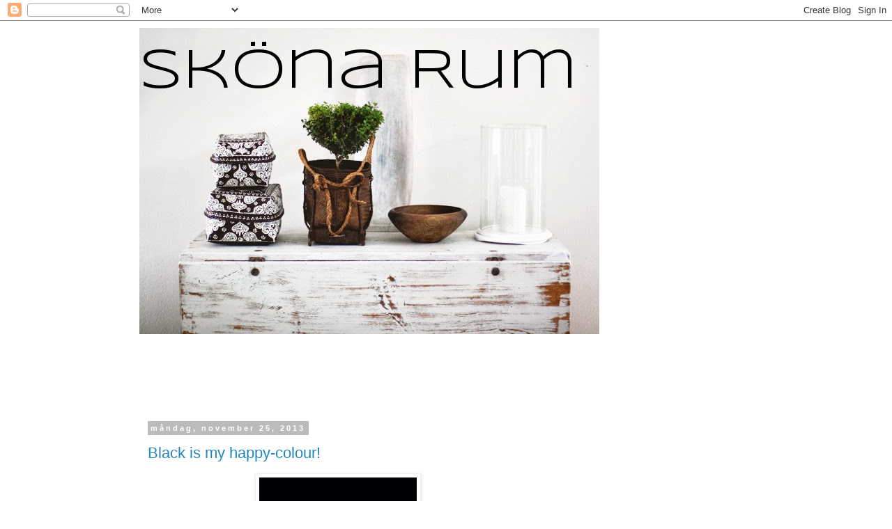

--- FILE ---
content_type: text/html; charset=UTF-8
request_url: https://butikskonarum.blogspot.com/2013/11/
body_size: 38163
content:
<!DOCTYPE html>
<html class='v2' dir='ltr' lang='sv'>
<head>
<link href='https://www.blogger.com/static/v1/widgets/4128112664-css_bundle_v2.css' rel='stylesheet' type='text/css'/>
<meta content='width=1100' name='viewport'/>
<meta content='text/html; charset=UTF-8' http-equiv='Content-Type'/>
<meta content='blogger' name='generator'/>
<link href='https://butikskonarum.blogspot.com/favicon.ico' rel='icon' type='image/x-icon'/>
<link href='http://butikskonarum.blogspot.com/2013/11/' rel='canonical'/>
<link rel="alternate" type="application/atom+xml" title="Sköna Rum - Atom" href="https://butikskonarum.blogspot.com/feeds/posts/default" />
<link rel="alternate" type="application/rss+xml" title="Sköna Rum - RSS" href="https://butikskonarum.blogspot.com/feeds/posts/default?alt=rss" />
<link rel="service.post" type="application/atom+xml" title="Sköna Rum - Atom" href="https://www.blogger.com/feeds/6844765256294480137/posts/default" />
<!--Can't find substitution for tag [blog.ieCssRetrofitLinks]-->
<meta content='En blogg om inredning och design i klassisk och trendig stil.' name='description'/>
<meta content='http://butikskonarum.blogspot.com/2013/11/' property='og:url'/>
<meta content='Sköna Rum' property='og:title'/>
<meta content='En blogg om inredning och design i klassisk och trendig stil.' property='og:description'/>
<title>Sköna Rum: november 2013</title>
<style type='text/css'>@font-face{font-family:'Syncopate';font-style:normal;font-weight:400;font-display:swap;src:url(//fonts.gstatic.com/s/syncopate/v24/pe0sMIuPIYBCpEV5eFdCC_e_Kdxic2wp.woff2)format('woff2');unicode-range:U+0100-02BA,U+02BD-02C5,U+02C7-02CC,U+02CE-02D7,U+02DD-02FF,U+0304,U+0308,U+0329,U+1D00-1DBF,U+1E00-1E9F,U+1EF2-1EFF,U+2020,U+20A0-20AB,U+20AD-20C0,U+2113,U+2C60-2C7F,U+A720-A7FF;}@font-face{font-family:'Syncopate';font-style:normal;font-weight:400;font-display:swap;src:url(//fonts.gstatic.com/s/syncopate/v24/pe0sMIuPIYBCpEV5eFdCBfe_Kdxicw.woff2)format('woff2');unicode-range:U+0000-00FF,U+0131,U+0152-0153,U+02BB-02BC,U+02C6,U+02DA,U+02DC,U+0304,U+0308,U+0329,U+2000-206F,U+20AC,U+2122,U+2191,U+2193,U+2212,U+2215,U+FEFF,U+FFFD;}</style>
<style id='page-skin-1' type='text/css'><!--
/*
-----------------------------------------------
Blogger Template Style
Name:     Simple
Designer: Blogger
URL:      www.blogger.com
----------------------------------------------- */
/* Content
----------------------------------------------- */
body {
font: normal normal 12px 'Trebuchet MS', Trebuchet, Verdana, sans-serif;
color: #666666;
background: #ffffff none repeat scroll top left;
padding: 0 0 0 0;
}
html body .region-inner {
min-width: 0;
max-width: 100%;
width: auto;
}
h2 {
font-size: 22px;
}
a:link {
text-decoration:none;
color: #2288bb;
}
a:visited {
text-decoration:none;
color: #888888;
}
a:hover {
text-decoration:underline;
color: #33aaff;
}
.body-fauxcolumn-outer .fauxcolumn-inner {
background: transparent none repeat scroll top left;
_background-image: none;
}
.body-fauxcolumn-outer .cap-top {
position: absolute;
z-index: 1;
height: 400px;
width: 100%;
}
.body-fauxcolumn-outer .cap-top .cap-left {
width: 100%;
background: transparent none repeat-x scroll top left;
_background-image: none;
}
.content-outer {
-moz-box-shadow: 0 0 0 rgba(0, 0, 0, .15);
-webkit-box-shadow: 0 0 0 rgba(0, 0, 0, .15);
-goog-ms-box-shadow: 0 0 0 #333333;
box-shadow: 0 0 0 rgba(0, 0, 0, .15);
margin-bottom: 1px;
}
.content-inner {
padding: 10px 40px;
}
.content-inner {
background-color: #ffffff;
}
/* Header
----------------------------------------------- */
.header-outer {
background: transparent none repeat-x scroll 0 -400px;
_background-image: none;
}
.Header h1 {
font: normal normal 80px Syncopate;
color: #000000;
text-shadow: 0 0 0 rgba(0, 0, 0, .2);
}
.Header h1 a {
color: #000000;
}
.Header .description {
font-size: 18px;
color: #000000;
}
.header-inner .Header .titlewrapper {
padding: 22px 0;
}
.header-inner .Header .descriptionwrapper {
padding: 0 0;
}
/* Tabs
----------------------------------------------- */
.tabs-inner .section:first-child {
border-top: 0 solid #dddddd;
}
.tabs-inner .section:first-child ul {
margin-top: -1px;
border-top: 1px solid #dddddd;
border-left: 1px solid #dddddd;
border-right: 1px solid #dddddd;
}
.tabs-inner .widget ul {
background: transparent none repeat-x scroll 0 -800px;
_background-image: none;
border-bottom: 1px solid #dddddd;
margin-top: 0;
margin-left: -30px;
margin-right: -30px;
}
.tabs-inner .widget li a {
display: inline-block;
padding: .6em 1em;
font: normal normal 12px 'Trebuchet MS', Trebuchet, Verdana, sans-serif;
color: #000000;
border-left: 1px solid #ffffff;
border-right: 1px solid #dddddd;
}
.tabs-inner .widget li:first-child a {
border-left: none;
}
.tabs-inner .widget li.selected a, .tabs-inner .widget li a:hover {
color: #000000;
background-color: #eeeeee;
text-decoration: none;
}
/* Columns
----------------------------------------------- */
.main-outer {
border-top: 0 solid transparent;
}
.fauxcolumn-left-outer .fauxcolumn-inner {
border-right: 1px solid transparent;
}
.fauxcolumn-right-outer .fauxcolumn-inner {
border-left: 1px solid transparent;
}
/* Headings
----------------------------------------------- */
div.widget > h2,
div.widget h2.title {
margin: 0 0 1em 0;
font: normal bold 11px 'Trebuchet MS',Trebuchet,Verdana,sans-serif;
color: #000000;
}
/* Widgets
----------------------------------------------- */
.widget .zippy {
color: #999999;
text-shadow: 2px 2px 1px rgba(0, 0, 0, .1);
}
.widget .popular-posts ul {
list-style: none;
}
/* Posts
----------------------------------------------- */
h2.date-header {
font: normal bold 11px Arial, Tahoma, Helvetica, FreeSans, sans-serif;
}
.date-header span {
background-color: #bbbbbb;
color: #ffffff;
padding: 0.4em;
letter-spacing: 3px;
margin: inherit;
}
.main-inner {
padding-top: 35px;
padding-bottom: 65px;
}
.main-inner .column-center-inner {
padding: 0 0;
}
.main-inner .column-center-inner .section {
margin: 0 1em;
}
.post {
margin: 0 0 45px 0;
}
h3.post-title, .comments h4 {
font: normal normal 22px 'Trebuchet MS',Trebuchet,Verdana,sans-serif;
margin: .75em 0 0;
}
.post-body {
font-size: 110%;
line-height: 1.4;
position: relative;
}
.post-body img, .post-body .tr-caption-container, .Profile img, .Image img,
.BlogList .item-thumbnail img {
padding: 2px;
background: #ffffff;
border: 1px solid #eeeeee;
-moz-box-shadow: 1px 1px 5px rgba(0, 0, 0, .1);
-webkit-box-shadow: 1px 1px 5px rgba(0, 0, 0, .1);
box-shadow: 1px 1px 5px rgba(0, 0, 0, .1);
}
.post-body img, .post-body .tr-caption-container {
padding: 5px;
}
.post-body .tr-caption-container {
color: #666666;
}
.post-body .tr-caption-container img {
padding: 0;
background: transparent;
border: none;
-moz-box-shadow: 0 0 0 rgba(0, 0, 0, .1);
-webkit-box-shadow: 0 0 0 rgba(0, 0, 0, .1);
box-shadow: 0 0 0 rgba(0, 0, 0, .1);
}
.post-header {
margin: 0 0 1.5em;
line-height: 1.6;
font-size: 90%;
}
.post-footer {
margin: 20px -2px 0;
padding: 5px 10px;
color: #666666;
background-color: #eeeeee;
border-bottom: 1px solid #eeeeee;
line-height: 1.6;
font-size: 90%;
}
#comments .comment-author {
padding-top: 1.5em;
border-top: 1px solid transparent;
background-position: 0 1.5em;
}
#comments .comment-author:first-child {
padding-top: 0;
border-top: none;
}
.avatar-image-container {
margin: .2em 0 0;
}
#comments .avatar-image-container img {
border: 1px solid #eeeeee;
}
/* Comments
----------------------------------------------- */
.comments .comments-content .icon.blog-author {
background-repeat: no-repeat;
background-image: url([data-uri]);
}
.comments .comments-content .loadmore a {
border-top: 1px solid #999999;
border-bottom: 1px solid #999999;
}
.comments .comment-thread.inline-thread {
background-color: #eeeeee;
}
.comments .continue {
border-top: 2px solid #999999;
}
/* Accents
---------------------------------------------- */
.section-columns td.columns-cell {
border-left: 1px solid transparent;
}
.blog-pager {
background: transparent url(//www.blogblog.com/1kt/simple/paging_dot.png) repeat-x scroll top center;
}
.blog-pager-older-link, .home-link,
.blog-pager-newer-link {
background-color: #ffffff;
padding: 5px;
}
.footer-outer {
border-top: 1px dashed #bbbbbb;
}
/* Mobile
----------------------------------------------- */
body.mobile  {
background-size: auto;
}
.mobile .body-fauxcolumn-outer {
background: transparent none repeat scroll top left;
}
.mobile .body-fauxcolumn-outer .cap-top {
background-size: 100% auto;
}
.mobile .content-outer {
-webkit-box-shadow: 0 0 3px rgba(0, 0, 0, .15);
box-shadow: 0 0 3px rgba(0, 0, 0, .15);
}
.mobile .tabs-inner .widget ul {
margin-left: 0;
margin-right: 0;
}
.mobile .post {
margin: 0;
}
.mobile .main-inner .column-center-inner .section {
margin: 0;
}
.mobile .date-header span {
padding: 0.1em 10px;
margin: 0 -10px;
}
.mobile h3.post-title {
margin: 0;
}
.mobile .blog-pager {
background: transparent none no-repeat scroll top center;
}
.mobile .footer-outer {
border-top: none;
}
.mobile .main-inner, .mobile .footer-inner {
background-color: #ffffff;
}
.mobile-index-contents {
color: #666666;
}
.mobile-link-button {
background-color: #2288bb;
}
.mobile-link-button a:link, .mobile-link-button a:visited {
color: #ffffff;
}
.mobile .tabs-inner .section:first-child {
border-top: none;
}
.mobile .tabs-inner .PageList .widget-content {
background-color: #eeeeee;
color: #000000;
border-top: 1px solid #dddddd;
border-bottom: 1px solid #dddddd;
}
.mobile .tabs-inner .PageList .widget-content .pagelist-arrow {
border-left: 1px solid #dddddd;
}

--></style>
<style id='template-skin-1' type='text/css'><!--
body {
min-width: 960px;
}
.content-outer, .content-fauxcolumn-outer, .region-inner {
min-width: 960px;
max-width: 960px;
_width: 960px;
}
.main-inner .columns {
padding-left: 0;
padding-right: 310px;
}
.main-inner .fauxcolumn-center-outer {
left: 0;
right: 310px;
/* IE6 does not respect left and right together */
_width: expression(this.parentNode.offsetWidth -
parseInt("0") -
parseInt("310px") + 'px');
}
.main-inner .fauxcolumn-left-outer {
width: 0;
}
.main-inner .fauxcolumn-right-outer {
width: 310px;
}
.main-inner .column-left-outer {
width: 0;
right: 100%;
margin-left: -0;
}
.main-inner .column-right-outer {
width: 310px;
margin-right: -310px;
}
#layout {
min-width: 0;
}
#layout .content-outer {
min-width: 0;
width: 800px;
}
#layout .region-inner {
min-width: 0;
width: auto;
}
body#layout div.add_widget {
padding: 8px;
}
body#layout div.add_widget a {
margin-left: 32px;
}
--></style>
<link href='https://www.blogger.com/dyn-css/authorization.css?targetBlogID=6844765256294480137&amp;zx=78d75d3f-390a-49ee-bfd2-2085830082f2' media='none' onload='if(media!=&#39;all&#39;)media=&#39;all&#39;' rel='stylesheet'/><noscript><link href='https://www.blogger.com/dyn-css/authorization.css?targetBlogID=6844765256294480137&amp;zx=78d75d3f-390a-49ee-bfd2-2085830082f2' rel='stylesheet'/></noscript>
<meta name='google-adsense-platform-account' content='ca-host-pub-1556223355139109'/>
<meta name='google-adsense-platform-domain' content='blogspot.com'/>

<!-- data-ad-client=ca-pub-6000160800153378 -->

</head>
<body class='loading variant-simplysimple'>
<div class='navbar section' id='navbar' name='Navbar'><div class='widget Navbar' data-version='1' id='Navbar1'><script type="text/javascript">
    function setAttributeOnload(object, attribute, val) {
      if(window.addEventListener) {
        window.addEventListener('load',
          function(){ object[attribute] = val; }, false);
      } else {
        window.attachEvent('onload', function(){ object[attribute] = val; });
      }
    }
  </script>
<div id="navbar-iframe-container"></div>
<script type="text/javascript" src="https://apis.google.com/js/platform.js"></script>
<script type="text/javascript">
      gapi.load("gapi.iframes:gapi.iframes.style.bubble", function() {
        if (gapi.iframes && gapi.iframes.getContext) {
          gapi.iframes.getContext().openChild({
              url: 'https://www.blogger.com/navbar/6844765256294480137?origin\x3dhttps://butikskonarum.blogspot.com',
              where: document.getElementById("navbar-iframe-container"),
              id: "navbar-iframe"
          });
        }
      });
    </script><script type="text/javascript">
(function() {
var script = document.createElement('script');
script.type = 'text/javascript';
script.src = '//pagead2.googlesyndication.com/pagead/js/google_top_exp.js';
var head = document.getElementsByTagName('head')[0];
if (head) {
head.appendChild(script);
}})();
</script>
</div></div>
<div class='body-fauxcolumns'>
<div class='fauxcolumn-outer body-fauxcolumn-outer'>
<div class='cap-top'>
<div class='cap-left'></div>
<div class='cap-right'></div>
</div>
<div class='fauxborder-left'>
<div class='fauxborder-right'></div>
<div class='fauxcolumn-inner'>
</div>
</div>
<div class='cap-bottom'>
<div class='cap-left'></div>
<div class='cap-right'></div>
</div>
</div>
</div>
<div class='content'>
<div class='content-fauxcolumns'>
<div class='fauxcolumn-outer content-fauxcolumn-outer'>
<div class='cap-top'>
<div class='cap-left'></div>
<div class='cap-right'></div>
</div>
<div class='fauxborder-left'>
<div class='fauxborder-right'></div>
<div class='fauxcolumn-inner'>
</div>
</div>
<div class='cap-bottom'>
<div class='cap-left'></div>
<div class='cap-right'></div>
</div>
</div>
</div>
<div class='content-outer'>
<div class='content-cap-top cap-top'>
<div class='cap-left'></div>
<div class='cap-right'></div>
</div>
<div class='fauxborder-left content-fauxborder-left'>
<div class='fauxborder-right content-fauxborder-right'></div>
<div class='content-inner'>
<header>
<div class='header-outer'>
<div class='header-cap-top cap-top'>
<div class='cap-left'></div>
<div class='cap-right'></div>
</div>
<div class='fauxborder-left header-fauxborder-left'>
<div class='fauxborder-right header-fauxborder-right'></div>
<div class='region-inner header-inner'>
<div class='header section' id='header' name='Rubrik'><div class='widget Header' data-version='1' id='Header1'>
<div id='header-inner' style='background-image: url("https://blogger.googleusercontent.com/img/b/R29vZ2xl/AVvXsEji-yhH05sJhImTpFqbfrGJJ3L5M1nUTFkY6QFLFcGhGpZ9wF33DN924IeuMP4HMGQTuh3JSLeGFRd0Ax9POiLIudYM3sfXb-Ipq-YTQpdTzFphm4BaDckF29NtCQLt-cMPoQETVyFofBjY/s1600/9c6f2b8715d161df153c2f3e99f14a0a.jpg"); background-position: left; width: 660px; min-height: 440px; _height: 440px; background-repeat: no-repeat; '>
<div class='titlewrapper' style='background: transparent'>
<h1 class='title' style='background: transparent; border-width: 0px'>
<a href='https://butikskonarum.blogspot.com/'>
Sköna Rum
</a>
</h1>
</div>
<div class='descriptionwrapper'>
<p class='description'><span>
</span></p>
</div>
</div>
</div></div>
</div>
</div>
<div class='header-cap-bottom cap-bottom'>
<div class='cap-left'></div>
<div class='cap-right'></div>
</div>
</div>
</header>
<div class='tabs-outer'>
<div class='tabs-cap-top cap-top'>
<div class='cap-left'></div>
<div class='cap-right'></div>
</div>
<div class='fauxborder-left tabs-fauxborder-left'>
<div class='fauxborder-right tabs-fauxborder-right'></div>
<div class='region-inner tabs-inner'>
<div class='tabs section' id='crosscol' name='Alla kolumner'><div class='widget AdSense' data-version='1' id='AdSense11'>
<div class='widget-content'>
<script type="text/javascript"><!--
google_ad_client = "ca-pub-6000160800153378";
google_ad_host = "ca-host-pub-1556223355139109";
google_ad_host_channel = "L0001";
/* butikskonarum_sidebar-right-1_AdSense11_728x90_as */
google_ad_slot = "3525544263";
google_ad_width = 728;
google_ad_height = 90;
//-->
</script>
<script type="text/javascript"
src="//pagead2.googlesyndication.com/pagead/show_ads.js">
</script>
<div class='clear'></div>
</div>
</div></div>
<div class='tabs no-items section' id='crosscol-overflow' name='Cross-Column 2'></div>
</div>
</div>
<div class='tabs-cap-bottom cap-bottom'>
<div class='cap-left'></div>
<div class='cap-right'></div>
</div>
</div>
<div class='main-outer'>
<div class='main-cap-top cap-top'>
<div class='cap-left'></div>
<div class='cap-right'></div>
</div>
<div class='fauxborder-left main-fauxborder-left'>
<div class='fauxborder-right main-fauxborder-right'></div>
<div class='region-inner main-inner'>
<div class='columns fauxcolumns'>
<div class='fauxcolumn-outer fauxcolumn-center-outer'>
<div class='cap-top'>
<div class='cap-left'></div>
<div class='cap-right'></div>
</div>
<div class='fauxborder-left'>
<div class='fauxborder-right'></div>
<div class='fauxcolumn-inner'>
</div>
</div>
<div class='cap-bottom'>
<div class='cap-left'></div>
<div class='cap-right'></div>
</div>
</div>
<div class='fauxcolumn-outer fauxcolumn-left-outer'>
<div class='cap-top'>
<div class='cap-left'></div>
<div class='cap-right'></div>
</div>
<div class='fauxborder-left'>
<div class='fauxborder-right'></div>
<div class='fauxcolumn-inner'>
</div>
</div>
<div class='cap-bottom'>
<div class='cap-left'></div>
<div class='cap-right'></div>
</div>
</div>
<div class='fauxcolumn-outer fauxcolumn-right-outer'>
<div class='cap-top'>
<div class='cap-left'></div>
<div class='cap-right'></div>
</div>
<div class='fauxborder-left'>
<div class='fauxborder-right'></div>
<div class='fauxcolumn-inner'>
</div>
</div>
<div class='cap-bottom'>
<div class='cap-left'></div>
<div class='cap-right'></div>
</div>
</div>
<!-- corrects IE6 width calculation -->
<div class='columns-inner'>
<div class='column-center-outer'>
<div class='column-center-inner'>
<div class='main section' id='main' name='Huvudsektion'><div class='widget Blog' data-version='1' id='Blog1'>
<div class='blog-posts hfeed'>

          <div class="date-outer">
        
<h2 class='date-header'><span>måndag, november 25, 2013</span></h2>

          <div class="date-posts">
        
<div class='post-outer'>
<div class='post hentry uncustomized-post-template' itemprop='blogPost' itemscope='itemscope' itemtype='http://schema.org/BlogPosting'>
<meta content='https://blogger.googleusercontent.com/img/b/R29vZ2xl/AVvXsEgo4_sohsQE4szY7FVODywo2WKkdCxbMUc-J9NTR0YdvoYIabA73DGRzDrhEUiIZHAsCu_nxVer937GXa-ykhJ2gaGD1xdAkfvekHmn-v-fR1lGrZYfWXB1DibaR1k2fPrhTV2BobTbFzRc/s320/1e094d6004b4f02c5de4fddf584e1160.jpg' itemprop='image_url'/>
<meta content='6844765256294480137' itemprop='blogId'/>
<meta content='7885431436514240263' itemprop='postId'/>
<a name='7885431436514240263'></a>
<h3 class='post-title entry-title' itemprop='name'>
<a href='https://butikskonarum.blogspot.com/2013/11/black-is-my-happy-colour.html'>Black is my happy-colour!</a>
</h3>
<div class='post-header'>
<div class='post-header-line-1'></div>
</div>
<div class='post-body entry-content' id='post-body-7885431436514240263' itemprop='articleBody'>
<div class="separator" style="clear: both; text-align: center;">
<a href="https://blogger.googleusercontent.com/img/b/R29vZ2xl/AVvXsEgo4_sohsQE4szY7FVODywo2WKkdCxbMUc-J9NTR0YdvoYIabA73DGRzDrhEUiIZHAsCu_nxVer937GXa-ykhJ2gaGD1xdAkfvekHmn-v-fR1lGrZYfWXB1DibaR1k2fPrhTV2BobTbFzRc/s1600/1e094d6004b4f02c5de4fddf584e1160.jpg" imageanchor="1" style="margin-left: 1em; margin-right: 1em;"><img border="0" height="320" src="https://blogger.googleusercontent.com/img/b/R29vZ2xl/AVvXsEgo4_sohsQE4szY7FVODywo2WKkdCxbMUc-J9NTR0YdvoYIabA73DGRzDrhEUiIZHAsCu_nxVer937GXa-ykhJ2gaGD1xdAkfvekHmn-v-fR1lGrZYfWXB1DibaR1k2fPrhTV2BobTbFzRc/s320/1e094d6004b4f02c5de4fddf584e1160.jpg" width="226" /></a></div>
<br />
<div class="separator" style="clear: both; text-align: center;">
<a href="https://blogger.googleusercontent.com/img/b/R29vZ2xl/AVvXsEiEGYs7s92-sLyXBGumbIENlR-58wfHN5UjfpdflQZGUQpo1zTN5zk6zvToF_5v-wvLdTsfootiNr3AzWtSP6ZkEtbsWP3bBeOwfk_DtKbwcfRqz7jaY3jdpy-qXF1pMuK9hgkzVp_NWvrF/s1600/2a500ab9f08aafc783161abdb97fe558.jpg" imageanchor="1" style="margin-left: 1em; margin-right: 1em;"><img border="0" height="320" src="https://blogger.googleusercontent.com/img/b/R29vZ2xl/AVvXsEiEGYs7s92-sLyXBGumbIENlR-58wfHN5UjfpdflQZGUQpo1zTN5zk6zvToF_5v-wvLdTsfootiNr3AzWtSP6ZkEtbsWP3bBeOwfk_DtKbwcfRqz7jaY3jdpy-qXF1pMuK9hgkzVp_NWvrF/s320/2a500ab9f08aafc783161abdb97fe558.jpg" width="213" /></a></div>
<br />
<div class="separator" style="clear: both; text-align: center;">
<a href="https://blogger.googleusercontent.com/img/b/R29vZ2xl/AVvXsEilI0RxrdJYTnesuB-0g87GXL83Csy6jYVIONS8CxUAgoxxr9y_Hslc_Lt59AZ6dJ-VZQsZBYqix77D3NvZX3B-yQXpTmfLOH5b80tAf95089GLKsimoMB2l23Zb6paNCik8VaBhy3-iJtp/s1600/3a09ac9928cebb6a8219dafe48092e77.jpg" imageanchor="1" style="margin-left: 1em; margin-right: 1em;"><img border="0" height="214" src="https://blogger.googleusercontent.com/img/b/R29vZ2xl/AVvXsEilI0RxrdJYTnesuB-0g87GXL83Csy6jYVIONS8CxUAgoxxr9y_Hslc_Lt59AZ6dJ-VZQsZBYqix77D3NvZX3B-yQXpTmfLOH5b80tAf95089GLKsimoMB2l23Zb6paNCik8VaBhy3-iJtp/s320/3a09ac9928cebb6a8219dafe48092e77.jpg" width="320" /></a></div>
<br />
<div class="separator" style="clear: both; text-align: center;">
<a href="https://blogger.googleusercontent.com/img/b/R29vZ2xl/AVvXsEhh5mGW6xYHuDsfb2AAkUZb3n8f4ukyMJa7V6UkVAWb-psCyj71GMYHmvHfYWor5N014u_bNeuOqBh5broZvNy_lydHnI7h2ItygbJX2LNqDaM7UeZsh0P88Pkw7fySeigi87iUfmnSLC0y/s1600/4e9e1eba1c9667019603168ebc80ccfe.jpg" imageanchor="1" style="margin-left: 1em; margin-right: 1em;"><img border="0" height="320" src="https://blogger.googleusercontent.com/img/b/R29vZ2xl/AVvXsEhh5mGW6xYHuDsfb2AAkUZb3n8f4ukyMJa7V6UkVAWb-psCyj71GMYHmvHfYWor5N014u_bNeuOqBh5broZvNy_lydHnI7h2ItygbJX2LNqDaM7UeZsh0P88Pkw7fySeigi87iUfmnSLC0y/s320/4e9e1eba1c9667019603168ebc80ccfe.jpg" width="210" /></a></div>
<br />
<div class="separator" style="clear: both; text-align: center;">
<a href="https://blogger.googleusercontent.com/img/b/R29vZ2xl/AVvXsEhVulxisXMFWGInkPo7YT0ygdvUCvB8LtQkMgMcxxHTzwQZFqNGoLARWF3Mztt48Ce36GOzwDdRYtx7W8OPWeME28o9HBynIk2FFdIgOJXxnwbb9oHgRTSvn5g8B850LAA1D0uVxjflCF4o/s1600/5cafc6a29392573e9f4f65683b7643d5.jpg" imageanchor="1" style="margin-left: 1em; margin-right: 1em;"><img border="0" height="320" src="https://blogger.googleusercontent.com/img/b/R29vZ2xl/AVvXsEhVulxisXMFWGInkPo7YT0ygdvUCvB8LtQkMgMcxxHTzwQZFqNGoLARWF3Mztt48Ce36GOzwDdRYtx7W8OPWeME28o9HBynIk2FFdIgOJXxnwbb9oHgRTSvn5g8B850LAA1D0uVxjflCF4o/s320/5cafc6a29392573e9f4f65683b7643d5.jpg" width="232" /></a></div>
<br />
<div class="separator" style="clear: both; text-align: center;">
<a href="https://blogger.googleusercontent.com/img/b/R29vZ2xl/AVvXsEg44p9VyYDBZjA4Awp7Urlhouge9iHBiBxtgYANF9k-aLKR0_ibSIkEukEp8_YZJOHhhbk5mJyyk95AMDLpdjz5BTHTDyM6DuxVRWQ_yDUVEVSPFF_LQJovDNCrcjOTdiwrdZs_iDkREhb8/s1600/9.jpg" imageanchor="1" style="margin-left: 1em; margin-right: 1em;"><img border="0" height="320" src="https://blogger.googleusercontent.com/img/b/R29vZ2xl/AVvXsEg44p9VyYDBZjA4Awp7Urlhouge9iHBiBxtgYANF9k-aLKR0_ibSIkEukEp8_YZJOHhhbk5mJyyk95AMDLpdjz5BTHTDyM6DuxVRWQ_yDUVEVSPFF_LQJovDNCrcjOTdiwrdZs_iDkREhb8/s320/9.jpg" width="248" /></a></div>
<br />
<div class="separator" style="clear: both; text-align: center;">
<a href="https://blogger.googleusercontent.com/img/b/R29vZ2xl/AVvXsEgttYcRoXJP5eSzNfdnzHlJldKOBzxb3myOH7gmw9hQ10tmgWDoYjYFw_qIpdp-LvseomM3C1Y7TtY1V905X-JFEiUuG4BqooG7v1yeBPiIEtXD6iaeOE6YMF2Gq5z2b5EJJVnXWhO9LmwD/s1600/9dc4ef2239213ec90a4ca3dc9442f836.jpg" imageanchor="1" style="margin-left: 1em; margin-right: 1em;"><img border="0" height="320" src="https://blogger.googleusercontent.com/img/b/R29vZ2xl/AVvXsEgttYcRoXJP5eSzNfdnzHlJldKOBzxb3myOH7gmw9hQ10tmgWDoYjYFw_qIpdp-LvseomM3C1Y7TtY1V905X-JFEiUuG4BqooG7v1yeBPiIEtXD6iaeOE6YMF2Gq5z2b5EJJVnXWhO9LmwD/s320/9dc4ef2239213ec90a4ca3dc9442f836.jpg" width="247" /></a></div>
<br />
<div class="separator" style="clear: both; text-align: center;">
<a href="https://blogger.googleusercontent.com/img/b/R29vZ2xl/AVvXsEgukTu0PEm7K_ijYKiM4HoRJRZ7cyFzddf2v_IuZzdvC46iRTDNbBN6PGl6rHwiv2UvvBgQR6rkj9Lw_z6IS6QS2PlcOtRB5-0vf2eF20CL8u3ba2E1dVB0dmTNvubsZo8OY9SPui3LoMOD/s1600/10.jpg" imageanchor="1" style="margin-left: 1em; margin-right: 1em;"><img border="0" height="320" src="https://blogger.googleusercontent.com/img/b/R29vZ2xl/AVvXsEgukTu0PEm7K_ijYKiM4HoRJRZ7cyFzddf2v_IuZzdvC46iRTDNbBN6PGl6rHwiv2UvvBgQR6rkj9Lw_z6IS6QS2PlcOtRB5-0vf2eF20CL8u3ba2E1dVB0dmTNvubsZo8OY9SPui3LoMOD/s320/10.jpg" width="248" /></a></div>
<br />
<div class="separator" style="clear: both; text-align: center;">
</div>
<br />
<div class="separator" style="clear: both; text-align: center;">
<a href="https://blogger.googleusercontent.com/img/b/R29vZ2xl/AVvXsEjUlPkfBuMUYhozJUGD44pkdjT9mfhD_buNMkjebJdikE3QCsdnMVnZig4vpAEomx2WwQ62pluUinfOqV9ULVCSq_Ny7EszBdpxwrty1uYdiyb1CkJJRuVYvqXxLsMEfbrbGfRq_Fi8K0UD/s1600/54f7c7cb8ce10f8fe17338771be3d31a.jpg" imageanchor="1" style="margin-left: 1em; margin-right: 1em;"><img border="0" height="320" src="https://blogger.googleusercontent.com/img/b/R29vZ2xl/AVvXsEjUlPkfBuMUYhozJUGD44pkdjT9mfhD_buNMkjebJdikE3QCsdnMVnZig4vpAEomx2WwQ62pluUinfOqV9ULVCSq_Ny7EszBdpxwrty1uYdiyb1CkJJRuVYvqXxLsMEfbrbGfRq_Fi8K0UD/s320/54f7c7cb8ce10f8fe17338771be3d31a.jpg" width="312" /></a></div>
<br />
<div class="separator" style="clear: both; text-align: center;">
<a href="https://blogger.googleusercontent.com/img/b/R29vZ2xl/AVvXsEgaQKUgpTTWTxj1qtkNzNoJjko9zXdMlsfTR8g_pmWG5WASwhAuUc0t3J4CaCqXb9ADAEZ6inarDGUDSgBv96YNXCh8qabdtafjun6HJhMPeizqFLvculoT4VyAs49wqAD6_xQ0tY-oFDgn/s1600/62d916f32082046cefb4f99d5c1eade3.jpg" imageanchor="1" style="margin-left: 1em; margin-right: 1em;"><img border="0" height="320" src="https://blogger.googleusercontent.com/img/b/R29vZ2xl/AVvXsEgaQKUgpTTWTxj1qtkNzNoJjko9zXdMlsfTR8g_pmWG5WASwhAuUc0t3J4CaCqXb9ADAEZ6inarDGUDSgBv96YNXCh8qabdtafjun6HJhMPeizqFLvculoT4VyAs49wqAD6_xQ0tY-oFDgn/s320/62d916f32082046cefb4f99d5c1eade3.jpg" width="211" /></a></div>
<br />
<div class="separator" style="clear: both; text-align: center;">
<a href="https://blogger.googleusercontent.com/img/b/R29vZ2xl/AVvXsEi8KfLVukZb67gCjRyKPTX0FOodknS4-GRoAQj9iSGJu7OOq6swCbk1O4E6HKcLYu76Pl-Zd4L1wRPcXNQCstpEed6IY2uUlyP3VVyfh15yg16M8Wdi6wtTbc7vCuI2itMXhImKw-g61hbL/s1600/66ed713a4c1459e199b859a6ec152696.jpg" imageanchor="1" style="margin-left: 1em; margin-right: 1em;"><img border="0" height="221" src="https://blogger.googleusercontent.com/img/b/R29vZ2xl/AVvXsEi8KfLVukZb67gCjRyKPTX0FOodknS4-GRoAQj9iSGJu7OOq6swCbk1O4E6HKcLYu76Pl-Zd4L1wRPcXNQCstpEed6IY2uUlyP3VVyfh15yg16M8Wdi6wtTbc7vCuI2itMXhImKw-g61hbL/s320/66ed713a4c1459e199b859a6ec152696.jpg" width="320" /></a></div>
<br />
<div class="separator" style="clear: both; text-align: center;">
<a href="https://blogger.googleusercontent.com/img/b/R29vZ2xl/AVvXsEgmPSBBhV8Y1-yz5kQvzCfMSq_78C90cOX0sm3-oWwOae1LnknrCpfX85NIYys6HH2BeoWyGeSpGeRSEL4MtFvG4AgQie_2NfLhmfoM8-pfTXYuKTRR8qkqsxWhYGrqFiKy8991RIehxlvI/s1600/70a7ebdfcdd560fd386eaaf4d07828e9.jpg" imageanchor="1" style="margin-left: 1em; margin-right: 1em;"><img border="0" height="320" src="https://blogger.googleusercontent.com/img/b/R29vZ2xl/AVvXsEgmPSBBhV8Y1-yz5kQvzCfMSq_78C90cOX0sm3-oWwOae1LnknrCpfX85NIYys6HH2BeoWyGeSpGeRSEL4MtFvG4AgQie_2NfLhmfoM8-pfTXYuKTRR8qkqsxWhYGrqFiKy8991RIehxlvI/s320/70a7ebdfcdd560fd386eaaf4d07828e9.jpg" width="320" /></a></div>
<br />
<div class="separator" style="clear: both; text-align: center;">
<a href="https://blogger.googleusercontent.com/img/b/R29vZ2xl/AVvXsEgVevQYhItYA8Byc7DuVg4ssBcz8-MCopwP40bKKU8ds4TRKFFIcNwVR1r6e1Y2VBE6hO6l17JBs4eChlG1mFnTF7nyfAl4ogzfwe2SozVY-PdJ8OSfZMEWce6qeIYLFHlr2JVrj4XnDw0G/s1600/121d23235a25d03b1a41fff90dc60211.jpg" imageanchor="1" style="margin-left: 1em; margin-right: 1em;"><img border="0" height="320" src="https://blogger.googleusercontent.com/img/b/R29vZ2xl/AVvXsEgVevQYhItYA8Byc7DuVg4ssBcz8-MCopwP40bKKU8ds4TRKFFIcNwVR1r6e1Y2VBE6hO6l17JBs4eChlG1mFnTF7nyfAl4ogzfwe2SozVY-PdJ8OSfZMEWce6qeIYLFHlr2JVrj4XnDw0G/s320/121d23235a25d03b1a41fff90dc60211.jpg" width="212" /></a></div>
<br />
<div class="separator" style="clear: both; text-align: center;">
<a href="https://blogger.googleusercontent.com/img/b/R29vZ2xl/AVvXsEh53QR4mprEDkH92DjStC9LSg49uwotrlmsJhEUaOx_v7TgQ5r9M75K47LmHciAqHu-JU9h5yJxYEmjCWZKaCQHUjUq7AXE71fkHpkks3X15eNlk5Ktf-vnwLsTP5-iRQxDJUYhRrYWBI6I/s1600/772cbe405af65327f1348bfe88b305f4.jpg" imageanchor="1" style="margin-left: 1em; margin-right: 1em;"><img border="0" height="320" src="https://blogger.googleusercontent.com/img/b/R29vZ2xl/AVvXsEh53QR4mprEDkH92DjStC9LSg49uwotrlmsJhEUaOx_v7TgQ5r9M75K47LmHciAqHu-JU9h5yJxYEmjCWZKaCQHUjUq7AXE71fkHpkks3X15eNlk5Ktf-vnwLsTP5-iRQxDJUYhRrYWBI6I/s320/772cbe405af65327f1348bfe88b305f4.jpg" width="239" /></a></div>
<br />
<div class="separator" style="clear: both; text-align: center;">
<a href="https://blogger.googleusercontent.com/img/b/R29vZ2xl/AVvXsEgBhlhnlbxmzcD2PFaw-b2aRcgU4sdozHbDV6H3Z6JAzyn0w9tG1wmOt4wwTqNckVPRTnkQEggjdowbsHUyTgXT2UVjuT87g-nMembzppq8Dc_p-S-cN0xtU-N6xqCy82l7VNzrLVKY-56x/s1600/800x530xhenrietta-plaza10.jpg.pagespeed.ic.An-MLrZnQk.jpg" imageanchor="1" style="margin-left: 1em; margin-right: 1em;"><img border="0" height="212" src="https://blogger.googleusercontent.com/img/b/R29vZ2xl/AVvXsEgBhlhnlbxmzcD2PFaw-b2aRcgU4sdozHbDV6H3Z6JAzyn0w9tG1wmOt4wwTqNckVPRTnkQEggjdowbsHUyTgXT2UVjuT87g-nMembzppq8Dc_p-S-cN0xtU-N6xqCy82l7VNzrLVKY-56x/s320/800x530xhenrietta-plaza10.jpg.pagespeed.ic.An-MLrZnQk.jpg" width="320" /></a></div>
<br />
<div class="separator" style="clear: both; text-align: center;">
<a href="https://blogger.googleusercontent.com/img/b/R29vZ2xl/AVvXsEhWRCtZsSY47ax-U4_ctAkQmAwtEJTvOkbeKIMbqPV8nIpvrwlsW0NmMkeJDsVvYzoY4uc-fokNU3QDr97_uFBXvFnLOX6wPTKye0k3JKWj_2St5nd4wXpw9B4x8v4lZvWYnGZ5GBsWD6zl/s1600/800x1060xhenrietta-plaza2.jpg.pagespeed.ic.zhbxk3zhKt.jpg" imageanchor="1" style="margin-left: 1em; margin-right: 1em;"><img border="0" height="320" src="https://blogger.googleusercontent.com/img/b/R29vZ2xl/AVvXsEhWRCtZsSY47ax-U4_ctAkQmAwtEJTvOkbeKIMbqPV8nIpvrwlsW0NmMkeJDsVvYzoY4uc-fokNU3QDr97_uFBXvFnLOX6wPTKye0k3JKWj_2St5nd4wXpw9B4x8v4lZvWYnGZ5GBsWD6zl/s320/800x1060xhenrietta-plaza2.jpg.pagespeed.ic.zhbxk3zhKt.jpg" width="241" /></a></div>
<br />
<div class="separator" style="clear: both; text-align: center;">
<a href="https://blogger.googleusercontent.com/img/b/R29vZ2xl/AVvXsEjHc2AA37A0_i4ZajjeZGo43lWUj5SsxDT5d-32gJp2D8pczin5p-lmVGF5cfDS6TLeqpnCTld75EvsYL_thVSVRSuy8WzFsAl6f_t9C2cpCq3s32bjB2iYfzZWU3h4d8FDoN8JWi4niDdy/s1600/800x1060xhenrietta-plaza4.jpg.pagespeed.ic.eX9sm-EAAf.jpg" imageanchor="1" style="margin-left: 1em; margin-right: 1em;"><img border="0" height="320" src="https://blogger.googleusercontent.com/img/b/R29vZ2xl/AVvXsEjHc2AA37A0_i4ZajjeZGo43lWUj5SsxDT5d-32gJp2D8pczin5p-lmVGF5cfDS6TLeqpnCTld75EvsYL_thVSVRSuy8WzFsAl6f_t9C2cpCq3s32bjB2iYfzZWU3h4d8FDoN8JWi4niDdy/s320/800x1060xhenrietta-plaza4.jpg.pagespeed.ic.eX9sm-EAAf.jpg" width="241" /></a></div>
<br />
<div class="separator" style="clear: both; text-align: center;">
<a href="https://blogger.googleusercontent.com/img/b/R29vZ2xl/AVvXsEjywvR7ECXKq5ga7D0sL9mnM785PNuBaWFyc6hUtlfWydhSX8SZ4j9TL4SyD9vn-TEJ-qle2XguRJF5UHX-fJ8qumMn5uq7fl5JwGXViGaZyLXwAHsiIB3dCQAQKU-znNNmQqrOZWvOJjEp/s1600/354772c6237e25453197f578ac5e1169.jpg" imageanchor="1" style="margin-left: 1em; margin-right: 1em;"><img border="0" height="320" src="https://blogger.googleusercontent.com/img/b/R29vZ2xl/AVvXsEjywvR7ECXKq5ga7D0sL9mnM785PNuBaWFyc6hUtlfWydhSX8SZ4j9TL4SyD9vn-TEJ-qle2XguRJF5UHX-fJ8qumMn5uq7fl5JwGXViGaZyLXwAHsiIB3dCQAQKU-znNNmQqrOZWvOJjEp/s320/354772c6237e25453197f578ac5e1169.jpg" width="180" /></a></div>
<br />
<div class="separator" style="clear: both; text-align: center;">
<a href="https://blogger.googleusercontent.com/img/b/R29vZ2xl/AVvXsEi31u830mDPJsqfOTCmOOxlLbs7FuVdSdcW5kUbyLBIACiRvmX42b7ra3YMbqfYqXTTRLctBZHegt8PAexk8VLn-gTNuGfXgaGlVnYmYovYkdPh38P0l1pk9iapG4BCoKRNkxf8KjnxpszG/s1600/aa35a85f02931e24cc6c5ca6a350ce4d.jpg" imageanchor="1" style="margin-left: 1em; margin-right: 1em;"><img border="0" height="320" src="https://blogger.googleusercontent.com/img/b/R29vZ2xl/AVvXsEi31u830mDPJsqfOTCmOOxlLbs7FuVdSdcW5kUbyLBIACiRvmX42b7ra3YMbqfYqXTTRLctBZHegt8PAexk8VLn-gTNuGfXgaGlVnYmYovYkdPh38P0l1pk9iapG4BCoKRNkxf8KjnxpszG/s320/aa35a85f02931e24cc6c5ca6a350ce4d.jpg" width="243" /></a></div>
<br />
<div class="separator" style="clear: both; text-align: center;">
<a href="https://blogger.googleusercontent.com/img/b/R29vZ2xl/AVvXsEiM5m5PMIFB3ZMAWI8cMCfTF7nUl_nOCc5_Vx5GQfVjykJNMEexapy1trUUTJRr-yuHC5yBw0GvWJQ4yOYLhgsKjv5ISbKw0wyeDmJ0qN5HjjoEXuMO14iYW0_vUUgJX5IOUC-pshPDYmFv/s1600/b4b7fdf8a91d42b676bf9667ff0f067b.jpg" imageanchor="1" style="margin-left: 1em; margin-right: 1em;"><img border="0" height="320" src="https://blogger.googleusercontent.com/img/b/R29vZ2xl/AVvXsEiM5m5PMIFB3ZMAWI8cMCfTF7nUl_nOCc5_Vx5GQfVjykJNMEexapy1trUUTJRr-yuHC5yBw0GvWJQ4yOYLhgsKjv5ISbKw0wyeDmJ0qN5HjjoEXuMO14iYW0_vUUgJX5IOUC-pshPDYmFv/s320/b4b7fdf8a91d42b676bf9667ff0f067b.jpg" width="213" /></a></div>
<br />
<div class="separator" style="clear: both; text-align: center;">
<a href="https://blogger.googleusercontent.com/img/b/R29vZ2xl/AVvXsEjLPy-U9QpaftDE4HqQ4XrrF-jUCpgT2CaSbgW7h0Lz5q6wDEDT9sN7GSWWpndhWsQBEDCvggheWSi1E3ide7GxKEbpUwFmpcJ0G6d9XTO8G8gIU-oHvNbl7U379WglgEG-xhCV_gWWM5sM/s1600/b05b0cce406e2d00c81f916dbf18f36e.jpg" imageanchor="1" style="margin-left: 1em; margin-right: 1em;"><img border="0" height="320" src="https://blogger.googleusercontent.com/img/b/R29vZ2xl/AVvXsEjLPy-U9QpaftDE4HqQ4XrrF-jUCpgT2CaSbgW7h0Lz5q6wDEDT9sN7GSWWpndhWsQBEDCvggheWSi1E3ide7GxKEbpUwFmpcJ0G6d9XTO8G8gIU-oHvNbl7U379WglgEG-xhCV_gWWM5sM/s320/b05b0cce406e2d00c81f916dbf18f36e.jpg" width="212" /></a></div>
<br />
<div class="separator" style="clear: both; text-align: center;">
<a href="https://blogger.googleusercontent.com/img/b/R29vZ2xl/AVvXsEiXU4jAEfNsaZCP7_Snd1CATynsILTPa0YUlM7pyfVk7mJiQI7D2hIB1KC2vHaRap74zsk4TvuFPyvCxGgfvW-DOfy-oSWthRxQeiPs_IC7fOJr2PbFVmCNvJ7Vw7iRdsLD3WOCJ6Q4dUPq/s1600/cd7cddea6a3e4a9c64aa085a77ce5a1d.jpg" imageanchor="1" style="margin-left: 1em; margin-right: 1em;"><img border="0" height="320" src="https://blogger.googleusercontent.com/img/b/R29vZ2xl/AVvXsEiXU4jAEfNsaZCP7_Snd1CATynsILTPa0YUlM7pyfVk7mJiQI7D2hIB1KC2vHaRap74zsk4TvuFPyvCxGgfvW-DOfy-oSWthRxQeiPs_IC7fOJr2PbFVmCNvJ7Vw7iRdsLD3WOCJ6Q4dUPq/s320/cd7cddea6a3e4a9c64aa085a77ce5a1d.jpg" width="213" /></a></div>
<br />
<div class="separator" style="clear: both; text-align: center;">
<a href="https://blogger.googleusercontent.com/img/b/R29vZ2xl/AVvXsEik36KbN8xRbe1w3IRr9bD6cK0Upbb5k1PN_v-GdCcwTHvgabYWtgT7GlhtR1KZy7rGBtjUEfBVVsd4ib8ybrjjYjMSHcoK1aFSEebdXh_CP8qyCxUFsgJkGlZuuYtPAVHbdv55ijszspCT/s1600/Daria+Werbowy+for+Madame+Figaro+Nov+2013+b.jpg" imageanchor="1" style="margin-left: 1em; margin-right: 1em;"><img border="0" height="320" src="https://blogger.googleusercontent.com/img/b/R29vZ2xl/AVvXsEik36KbN8xRbe1w3IRr9bD6cK0Upbb5k1PN_v-GdCcwTHvgabYWtgT7GlhtR1KZy7rGBtjUEfBVVsd4ib8ybrjjYjMSHcoK1aFSEebdXh_CP8qyCxUFsgJkGlZuuYtPAVHbdv55ijszspCT/s320/Daria+Werbowy+for+Madame+Figaro+Nov+2013+b.jpg" width="245" /></a></div>
<br />
<div style='clear: both;'></div>
</div>
<div class='post-footer'>
<div class='post-footer-line post-footer-line-1'>
<span class='post-author vcard'>
Upplagd av
<span class='fn' itemprop='author' itemscope='itemscope' itemtype='http://schema.org/Person'>
<meta content='https://www.blogger.com/profile/10201808534696666226' itemprop='url'/>
<a class='g-profile' href='https://www.blogger.com/profile/10201808534696666226' rel='author' title='author profile'>
<span itemprop='name'>Maria Butik Sköna Rum</span>
</a>
</span>
</span>
<span class='post-timestamp'>
kl.
<meta content='http://butikskonarum.blogspot.com/2013/11/black-is-my-happy-colour.html' itemprop='url'/>
<a class='timestamp-link' href='https://butikskonarum.blogspot.com/2013/11/black-is-my-happy-colour.html' rel='bookmark' title='permanent link'><abbr class='published' itemprop='datePublished' title='2013-11-25T15:42:00+01:00'>15:42</abbr></a>
</span>
<span class='post-comment-link'>
<a class='comment-link' href='https://www.blogger.com/comment/fullpage/post/6844765256294480137/7885431436514240263' onclick='javascript:window.open(this.href, "bloggerPopup", "toolbar=0,location=0,statusbar=1,menubar=0,scrollbars=yes,width=640,height=500"); return false;'>
1 kommentar:
  </a>
</span>
<span class='post-icons'>
<span class='item-action'>
<a href='https://www.blogger.com/email-post/6844765256294480137/7885431436514240263' title='Skicka inlägg'>
<img alt='' class='icon-action' height='13' src='https://resources.blogblog.com/img/icon18_email.gif' width='18'/>
</a>
</span>
<span class='item-control blog-admin pid-1865716588'>
<a href='https://www.blogger.com/post-edit.g?blogID=6844765256294480137&postID=7885431436514240263&from=pencil' title='Redigera inlägg'>
<img alt='' class='icon-action' height='18' src='https://resources.blogblog.com/img/icon18_edit_allbkg.gif' width='18'/>
</a>
</span>
</span>
<div class='post-share-buttons goog-inline-block'>
<a class='goog-inline-block share-button sb-email' href='https://www.blogger.com/share-post.g?blogID=6844765256294480137&postID=7885431436514240263&target=email' target='_blank' title='Skicka med e-post'><span class='share-button-link-text'>Skicka med e-post</span></a><a class='goog-inline-block share-button sb-blog' href='https://www.blogger.com/share-post.g?blogID=6844765256294480137&postID=7885431436514240263&target=blog' onclick='window.open(this.href, "_blank", "height=270,width=475"); return false;' target='_blank' title='BlogThis!'><span class='share-button-link-text'>BlogThis!</span></a><a class='goog-inline-block share-button sb-twitter' href='https://www.blogger.com/share-post.g?blogID=6844765256294480137&postID=7885431436514240263&target=twitter' target='_blank' title='Dela på X'><span class='share-button-link-text'>Dela på X</span></a><a class='goog-inline-block share-button sb-facebook' href='https://www.blogger.com/share-post.g?blogID=6844765256294480137&postID=7885431436514240263&target=facebook' onclick='window.open(this.href, "_blank", "height=430,width=640"); return false;' target='_blank' title='Dela på Facebook'><span class='share-button-link-text'>Dela på Facebook</span></a><a class='goog-inline-block share-button sb-pinterest' href='https://www.blogger.com/share-post.g?blogID=6844765256294480137&postID=7885431436514240263&target=pinterest' target='_blank' title='Dela på Pinterest'><span class='share-button-link-text'>Dela på Pinterest</span></a>
</div>
</div>
<div class='post-footer-line post-footer-line-2'>
<span class='post-labels'>
</span>
</div>
<div class='post-footer-line post-footer-line-3'>
<span class='post-location'>
</span>
</div>
</div>
</div>
</div>
<div class='post-outer'>
<div class='post hentry uncustomized-post-template' itemprop='blogPost' itemscope='itemscope' itemtype='http://schema.org/BlogPosting'>
<meta content='https://blogger.googleusercontent.com/img/b/R29vZ2xl/AVvXsEjdFi_RjdFqiFE9UzQF7hKCC6HJFHDgvIVW4gbvOCnj1mRHfpoLOFW3ThdHlBINBIoLNGDyJ3y3MBeVwjEj0-7CIbNKx9q5Zn7Tzt9nzsuQtiObefrQo2ZQrqomb7q8Lpe1BXg-8PpDg0hB/s640/DagmarSlider_1.gif' itemprop='image_url'/>
<meta content='6844765256294480137' itemprop='blogId'/>
<meta content='6409189189836743099' itemprop='postId'/>
<a name='6409189189836743099'></a>
<h3 class='post-title entry-title' itemprop='name'>
<a href='https://butikskonarum.blogspot.com/2013/11/glossybox.html'>Glossybox</a>
</h3>
<div class='post-header'>
<div class='post-header-line-1'></div>
</div>
<div class='post-body entry-content' id='post-body-6409189189836743099' itemprop='articleBody'>
<div class="separator" style="clear: both; text-align: center;">
<a href="https://blogger.googleusercontent.com/img/b/R29vZ2xl/AVvXsEjdFi_RjdFqiFE9UzQF7hKCC6HJFHDgvIVW4gbvOCnj1mRHfpoLOFW3ThdHlBINBIoLNGDyJ3y3MBeVwjEj0-7CIbNKx9q5Zn7Tzt9nzsuQtiObefrQo2ZQrqomb7q8Lpe1BXg-8PpDg0hB/s1600/DagmarSlider_1.gif" imageanchor="1" style="margin-left: 1em; margin-right: 1em;"><img border="0" height="107" src="https://blogger.googleusercontent.com/img/b/R29vZ2xl/AVvXsEjdFi_RjdFqiFE9UzQF7hKCC6HJFHDgvIVW4gbvOCnj1mRHfpoLOFW3ThdHlBINBIoLNGDyJ3y3MBeVwjEj0-7CIbNKx9q5Zn7Tzt9nzsuQtiObefrQo2ZQrqomb7q8Lpe1BXg-8PpDg0hB/s640/DagmarSlider_1.gif" width="640" /></a></div>
<br />
Har bestämt mig för att testa <a href="http://www.glossybox.se/">Glossybox</a>...äntligen! :) Min första box blir Novemberboxen som är designad av Dagmar och är så spänd på vad innehållet kommer att vara. Om det blir lika bra som innehållet i Oktober så kommer jag att vara jättenöjd. Ett kul sätt att få testa nya produkter.<br />
<br />
<div class="separator" style="clear: both; text-align: center;">
<a href="https://blogger.googleusercontent.com/img/b/R29vZ2xl/AVvXsEhiK5k0lOH8HTjjzqnjtJRcgX8Fr7brTUCnFsrwFH3Ad3-yZq6CkHMyEgPqHJpaPPUVM6k0Ub2uCkZMdTfZn3VOoZDDy96pzjoWaFxOLZBhoV3dL_Myqn5pZ7P9CVyythbD6ent7smE3ezT/s1600/fallinto.jpg" imageanchor="1" style="margin-left: 1em; margin-right: 1em;"><img border="0" height="320" src="https://blogger.googleusercontent.com/img/b/R29vZ2xl/AVvXsEhiK5k0lOH8HTjjzqnjtJRcgX8Fr7brTUCnFsrwFH3Ad3-yZq6CkHMyEgPqHJpaPPUVM6k0Ub2uCkZMdTfZn3VOoZDDy96pzjoWaFxOLZBhoV3dL_Myqn5pZ7P9CVyythbD6ent7smE3ezT/s320/fallinto.jpg" width="320" /></a></div>
<div class="separator" style="clear: both; text-align: center;">
<a href="https://blogger.googleusercontent.com/img/b/R29vZ2xl/AVvXsEhZTm9FT92BJkukIBrLQgx0s1kexoizFmME22LLAV92ArhNVOSZQlopi3spVR2L4QQw76keSDilkKcshj93G5D_z_LkjLMTX52iIPIuS3OgSrcJmFHszZoFH8OON9PMGAOYQ5EDxSH5WPBy/s1600/60sec_2.jpg" imageanchor="1" style="margin-left: 1em; margin-right: 1em;"><img border="0" src="https://blogger.googleusercontent.com/img/b/R29vZ2xl/AVvXsEhZTm9FT92BJkukIBrLQgx0s1kexoizFmME22LLAV92ArhNVOSZQlopi3spVR2L4QQw76keSDilkKcshj93G5D_z_LkjLMTX52iIPIuS3OgSrcJmFHszZoFH8OON9PMGAOYQ5EDxSH5WPBy/s1600/60sec_2.jpg" /></a></div>
<br />
<div class="separator" style="clear: both; text-align: center;">
<a href="https://blogger.googleusercontent.com/img/b/R29vZ2xl/AVvXsEjdfv5O6KSZdEKGMPVWOQFICHiqLK7taLTcnFMO7anvXnavRHlpvP8NRA-Ze8-miHG4oHFZdnBJERvnHL0zDDx9x3mip3buVKjMkC6crsAQgeiZtqiynEuxdWzHWpnZroyJ-X1RUW_eMbff/s1600/elizabethserum.jpg" imageanchor="1" style="margin-left: 1em; margin-right: 1em;"><img border="0" src="https://blogger.googleusercontent.com/img/b/R29vZ2xl/AVvXsEjdfv5O6KSZdEKGMPVWOQFICHiqLK7taLTcnFMO7anvXnavRHlpvP8NRA-Ze8-miHG4oHFZdnBJERvnHL0zDDx9x3mip3buVKjMkC6crsAQgeiZtqiynEuxdWzHWpnZroyJ-X1RUW_eMbff/s1600/elizabethserum.jpg" /></a></div>
<br />
<div class="separator" style="clear: both; text-align: center;">
<a href="https://blogger.googleusercontent.com/img/b/R29vZ2xl/AVvXsEjgXO7MpyR2Yrv-U1fCyxFJWZzCgoH3C-gncF2rlvObMNC6WrRoWYYBkTu8HUzw2aBKl10sXUnCa90gOR8geY-La9CD2By_rZVZUafDzRRbNvoLBpVY9C0WoSZNXyEyb6kIykUM1KqAAgvJ/s1600/kerastaseformefatale.jpg" imageanchor="1" style="margin-left: 1em; margin-right: 1em;"><img border="0" src="https://blogger.googleusercontent.com/img/b/R29vZ2xl/AVvXsEjgXO7MpyR2Yrv-U1fCyxFJWZzCgoH3C-gncF2rlvObMNC6WrRoWYYBkTu8HUzw2aBKl10sXUnCa90gOR8geY-La9CD2By_rZVZUafDzRRbNvoLBpVY9C0WoSZNXyEyb6kIykUM1KqAAgvJ/s1600/kerastaseformefatale.jpg" /></a></div>
<br />
<div class="separator" style="clear: both; text-align: center;">
<a href="https://blogger.googleusercontent.com/img/b/R29vZ2xl/AVvXsEisLcOriC2K18C67XuRrBql1W83RsCoJl4FG-eQKaVIMh8tYR1b2dvm3WsXQqM9V1_gxcu8rNqEymxfEGNW3OGbGSbqOkazl0kGnJI3Rnre1J5mX5KXd_zGsxlOZ7WxVKnwKFBAd-qMSa-t/s1600/kerastasespray.jpg" imageanchor="1" style="margin-left: 1em; margin-right: 1em;"><img border="0" src="https://blogger.googleusercontent.com/img/b/R29vZ2xl/AVvXsEisLcOriC2K18C67XuRrBql1W83RsCoJl4FG-eQKaVIMh8tYR1b2dvm3WsXQqM9V1_gxcu8rNqEymxfEGNW3OGbGSbqOkazl0kGnJI3Rnre1J5mX5KXd_zGsxlOZ7WxVKnwKFBAd-qMSa-t/s1600/kerastasespray.jpg" /></a></div>
<br />
<div class="separator" style="clear: both; text-align: center;">
<a href="https://blogger.googleusercontent.com/img/b/R29vZ2xl/AVvXsEhAlKMhAzteXMhMTGSynXqFu2QPBOslit9QIsENV07Egm43FLdY6wRVp9y47nlcE4C6Sjc-vDX_uOqHsSASQ6soPyjQY5IGFOfsq4-NQwz7satxjSA1jyDHSSHeEYA8dQlYIDM1hmR_xt_P/s1600/lipblush-jpp.jpg" imageanchor="1" style="margin-left: 1em; margin-right: 1em;"><img border="0" src="https://blogger.googleusercontent.com/img/b/R29vZ2xl/AVvXsEhAlKMhAzteXMhMTGSynXqFu2QPBOslit9QIsENV07Egm43FLdY6wRVp9y47nlcE4C6Sjc-vDX_uOqHsSASQ6soPyjQY5IGFOfsq4-NQwz7satxjSA1jyDHSSHeEYA8dQlYIDM1hmR_xt_P/s1600/lipblush-jpp.jpg" /></a></div>
<br />
<div class="separator" style="clear: both; text-align: center;">
<a href="https://blogger.googleusercontent.com/img/b/R29vZ2xl/AVvXsEj7DiniZcm3x4C3htBiTG6S72D9avvWqAmSd3e_FMUMrgG9TSZMDffCG5KYL78peviODydduW_T3cxhi9RoaSnDvmRWoflcPSycB3XZandHDDIkQbGYUWtmY5bszd9PGTnMrKsP6ku2HWBK/s1600/oceane.jpg" imageanchor="1" style="margin-left: 1em; margin-right: 1em;"><img border="0" src="https://blogger.googleusercontent.com/img/b/R29vZ2xl/AVvXsEj7DiniZcm3x4C3htBiTG6S72D9avvWqAmSd3e_FMUMrgG9TSZMDffCG5KYL78peviODydduW_T3cxhi9RoaSnDvmRWoflcPSycB3XZandHDDIkQbGYUWtmY5bszd9PGTnMrKsP6ku2HWBK/s1600/oceane.jpg" /></a></div>
<div class="separator" style="clear: both; text-align: center;">
<br /></div>
<div class="separator" style="clear: both; text-align: center;">
<br /></div>
<br />
<div style='clear: both;'></div>
</div>
<div class='post-footer'>
<div class='post-footer-line post-footer-line-1'>
<span class='post-author vcard'>
Upplagd av
<span class='fn' itemprop='author' itemscope='itemscope' itemtype='http://schema.org/Person'>
<meta content='https://www.blogger.com/profile/10201808534696666226' itemprop='url'/>
<a class='g-profile' href='https://www.blogger.com/profile/10201808534696666226' rel='author' title='author profile'>
<span itemprop='name'>Maria Butik Sköna Rum</span>
</a>
</span>
</span>
<span class='post-timestamp'>
kl.
<meta content='http://butikskonarum.blogspot.com/2013/11/glossybox.html' itemprop='url'/>
<a class='timestamp-link' href='https://butikskonarum.blogspot.com/2013/11/glossybox.html' rel='bookmark' title='permanent link'><abbr class='published' itemprop='datePublished' title='2013-11-25T13:53:00+01:00'>13:53</abbr></a>
</span>
<span class='post-comment-link'>
<a class='comment-link' href='https://www.blogger.com/comment/fullpage/post/6844765256294480137/6409189189836743099' onclick='javascript:window.open(this.href, "bloggerPopup", "toolbar=0,location=0,statusbar=1,menubar=0,scrollbars=yes,width=640,height=500"); return false;'>
Inga kommentarer:
  </a>
</span>
<span class='post-icons'>
<span class='item-action'>
<a href='https://www.blogger.com/email-post/6844765256294480137/6409189189836743099' title='Skicka inlägg'>
<img alt='' class='icon-action' height='13' src='https://resources.blogblog.com/img/icon18_email.gif' width='18'/>
</a>
</span>
<span class='item-control blog-admin pid-1865716588'>
<a href='https://www.blogger.com/post-edit.g?blogID=6844765256294480137&postID=6409189189836743099&from=pencil' title='Redigera inlägg'>
<img alt='' class='icon-action' height='18' src='https://resources.blogblog.com/img/icon18_edit_allbkg.gif' width='18'/>
</a>
</span>
</span>
<div class='post-share-buttons goog-inline-block'>
<a class='goog-inline-block share-button sb-email' href='https://www.blogger.com/share-post.g?blogID=6844765256294480137&postID=6409189189836743099&target=email' target='_blank' title='Skicka med e-post'><span class='share-button-link-text'>Skicka med e-post</span></a><a class='goog-inline-block share-button sb-blog' href='https://www.blogger.com/share-post.g?blogID=6844765256294480137&postID=6409189189836743099&target=blog' onclick='window.open(this.href, "_blank", "height=270,width=475"); return false;' target='_blank' title='BlogThis!'><span class='share-button-link-text'>BlogThis!</span></a><a class='goog-inline-block share-button sb-twitter' href='https://www.blogger.com/share-post.g?blogID=6844765256294480137&postID=6409189189836743099&target=twitter' target='_blank' title='Dela på X'><span class='share-button-link-text'>Dela på X</span></a><a class='goog-inline-block share-button sb-facebook' href='https://www.blogger.com/share-post.g?blogID=6844765256294480137&postID=6409189189836743099&target=facebook' onclick='window.open(this.href, "_blank", "height=430,width=640"); return false;' target='_blank' title='Dela på Facebook'><span class='share-button-link-text'>Dela på Facebook</span></a><a class='goog-inline-block share-button sb-pinterest' href='https://www.blogger.com/share-post.g?blogID=6844765256294480137&postID=6409189189836743099&target=pinterest' target='_blank' title='Dela på Pinterest'><span class='share-button-link-text'>Dela på Pinterest</span></a>
</div>
</div>
<div class='post-footer-line post-footer-line-2'>
<span class='post-labels'>
</span>
</div>
<div class='post-footer-line post-footer-line-3'>
<span class='post-location'>
</span>
</div>
</div>
</div>
</div>

          </div></div>
        

          <div class="date-outer">
        
<h2 class='date-header'><span>söndag, november 24, 2013</span></h2>

          <div class="date-posts">
        
<div class='post-outer'>
<div class='post hentry uncustomized-post-template' itemprop='blogPost' itemscope='itemscope' itemtype='http://schema.org/BlogPosting'>
<meta content='https://blogger.googleusercontent.com/img/b/R29vZ2xl/AVvXsEjheCC-Mo5WfwGfkzA5xSS9dgEyPqs961MrunnLSC7yLEeQPWl57FaXZds6l1iCATaS5kZiD8cxtecfuLehFFAgx_5eh5TWghbzvZF3VWpDojrUxulHxQAYSkkzuyl8uiQQt5zwq2k1C1fW/s320/0e22bbbc4e6c5916fdb0c4c8a05424c8.jpg' itemprop='image_url'/>
<meta content='6844765256294480137' itemprop='blogId'/>
<meta content='1124369172901824682' itemprop='postId'/>
<a name='1124369172901824682'></a>
<h3 class='post-title entry-title' itemprop='name'>
<a href='https://butikskonarum.blogspot.com/2013/11/wall-gallery.html'>Wall Gallery</a>
</h3>
<div class='post-header'>
<div class='post-header-line-1'></div>
</div>
<div class='post-body entry-content' id='post-body-1124369172901824682' itemprop='articleBody'>
<div class="separator" style="clear: both; text-align: center;">
Todays inspiration is wall gallery...enjoy!</div>
<div class="separator" style="clear: both; text-align: center;">
<br /></div>
<div class="separator" style="clear: both; text-align: center;">
<a href="https://blogger.googleusercontent.com/img/b/R29vZ2xl/AVvXsEjheCC-Mo5WfwGfkzA5xSS9dgEyPqs961MrunnLSC7yLEeQPWl57FaXZds6l1iCATaS5kZiD8cxtecfuLehFFAgx_5eh5TWghbzvZF3VWpDojrUxulHxQAYSkkzuyl8uiQQt5zwq2k1C1fW/s1600/0e22bbbc4e6c5916fdb0c4c8a05424c8.jpg" imageanchor="1" style="margin-left: 1em; margin-right: 1em;"><img border="0" height="320" src="https://blogger.googleusercontent.com/img/b/R29vZ2xl/AVvXsEjheCC-Mo5WfwGfkzA5xSS9dgEyPqs961MrunnLSC7yLEeQPWl57FaXZds6l1iCATaS5kZiD8cxtecfuLehFFAgx_5eh5TWghbzvZF3VWpDojrUxulHxQAYSkkzuyl8uiQQt5zwq2k1C1fW/s320/0e22bbbc4e6c5916fdb0c4c8a05424c8.jpg" width="212" /></a></div>
<br />
<div class="separator" style="clear: both; text-align: center;">
<a href="https://blogger.googleusercontent.com/img/b/R29vZ2xl/AVvXsEixalBaqDZasqjrCp0uu_KQhNcpfQ_Bd5GIx1D0qR9CCAny_wyKVrd92zZhZq2rYXT-Qo-79-02f_KJzF1L89qieAtQrqI8soJpBrT2_kLn9zdqDOuZH_byoFo9jU_Vv2jdx7v3e9bPGSN3/s1600/1cef1578b6e6597a1773fc1c351ff36b.jpg" imageanchor="1" style="margin-left: 1em; margin-right: 1em;"><img border="0" height="320" src="https://blogger.googleusercontent.com/img/b/R29vZ2xl/AVvXsEixalBaqDZasqjrCp0uu_KQhNcpfQ_Bd5GIx1D0qR9CCAny_wyKVrd92zZhZq2rYXT-Qo-79-02f_KJzF1L89qieAtQrqI8soJpBrT2_kLn9zdqDOuZH_byoFo9jU_Vv2jdx7v3e9bPGSN3/s320/1cef1578b6e6597a1773fc1c351ff36b.jpg" width="200" /></a></div>
<br />
<div class="separator" style="clear: both; text-align: center;">
<a href="https://blogger.googleusercontent.com/img/b/R29vZ2xl/AVvXsEivYyLDbqh7RLVQAo6Izk-3bYZwaSV3JAsT0UNM2VAjvJXFwy_rHfmmhAzxmFwXPkM8pTlgwUq7uMlKgcTSjixr8XZddaBjqypKkwjlUDza3Ebi0TWHSz1YU7TbrKE7xrxP_K5IQwcbN-AS/s1600/3fd7bc0f89456166416f12b6f9bec6b5.jpg" imageanchor="1" style="margin-left: 1em; margin-right: 1em;"><img border="0" height="320" src="https://blogger.googleusercontent.com/img/b/R29vZ2xl/AVvXsEivYyLDbqh7RLVQAo6Izk-3bYZwaSV3JAsT0UNM2VAjvJXFwy_rHfmmhAzxmFwXPkM8pTlgwUq7uMlKgcTSjixr8XZddaBjqypKkwjlUDza3Ebi0TWHSz1YU7TbrKE7xrxP_K5IQwcbN-AS/s320/3fd7bc0f89456166416f12b6f9bec6b5.jpg" width="268" /></a></div>
<br />
<div class="separator" style="clear: both; text-align: center;">
<a href="https://blogger.googleusercontent.com/img/b/R29vZ2xl/AVvXsEjXKvtTE4EQrB_KA1BoOZ_LyMF2KFJfNVO6ioSRZEHeC9n915FYuk7A9SpdLCPijOxzthN538pz9FSZkgO6AkbtNySS9MZ8-QlmNSYXxPqQ7MDryk-0PTN8TPtFIlE8ERBXAuVrPhjwyGac/s1600/4ec0a790d70e70b83c08ef2f63899688.jpg" imageanchor="1" style="margin-left: 1em; margin-right: 1em;"><img border="0" height="320" src="https://blogger.googleusercontent.com/img/b/R29vZ2xl/AVvXsEjXKvtTE4EQrB_KA1BoOZ_LyMF2KFJfNVO6ioSRZEHeC9n915FYuk7A9SpdLCPijOxzthN538pz9FSZkgO6AkbtNySS9MZ8-QlmNSYXxPqQ7MDryk-0PTN8TPtFIlE8ERBXAuVrPhjwyGac/s320/4ec0a790d70e70b83c08ef2f63899688.jpg" width="213" /></a></div>
<br />
<div class="separator" style="clear: both; text-align: center;">
<a href="https://blogger.googleusercontent.com/img/b/R29vZ2xl/AVvXsEin6-hGC5CTZ-2FOnA2iO2-5jT3qVSraC9zj58ztPZy0xOTd4VXc8cSJZAvvgck2gPUdYTxNSJscd2aF3-GfkFlPlDkCJRaa7C4tfIj20BTAKZUpQ_zamZV31HEFFG4WvDsEogkgW5b5aOK/s1600/6a0bc55687fc2fd3484c2a684582b8c9.jpg" imageanchor="1" style="margin-left: 1em; margin-right: 1em;"><img border="0" height="320" src="https://blogger.googleusercontent.com/img/b/R29vZ2xl/AVvXsEin6-hGC5CTZ-2FOnA2iO2-5jT3qVSraC9zj58ztPZy0xOTd4VXc8cSJZAvvgck2gPUdYTxNSJscd2aF3-GfkFlPlDkCJRaa7C4tfIj20BTAKZUpQ_zamZV31HEFFG4WvDsEogkgW5b5aOK/s320/6a0bc55687fc2fd3484c2a684582b8c9.jpg" width="214" /></a></div>
<br />
<div class="separator" style="clear: both; text-align: center;">
<a href="https://blogger.googleusercontent.com/img/b/R29vZ2xl/AVvXsEg_Hgd1-WJOB-gF4P9gnmJefRm8RThHom47TcKK6c8zzG844Dpa6yRANrT4_ZjB9cZXd-bA52zrYtYBwcj40zIdVaFKycNDSclqpcClOurOUSHPQNAsKkJQqlnkA6lXr0f87uiRXe-qvuVh/s1600/7acbddd3d6c068ca339e036ce01ccc8d.jpg" imageanchor="1" style="margin-left: 1em; margin-right: 1em;"><img border="0" height="320" src="https://blogger.googleusercontent.com/img/b/R29vZ2xl/AVvXsEg_Hgd1-WJOB-gF4P9gnmJefRm8RThHom47TcKK6c8zzG844Dpa6yRANrT4_ZjB9cZXd-bA52zrYtYBwcj40zIdVaFKycNDSclqpcClOurOUSHPQNAsKkJQqlnkA6lXr0f87uiRXe-qvuVh/s320/7acbddd3d6c068ca339e036ce01ccc8d.jpg" width="224" /></a></div>
<br />
<div class="separator" style="clear: both; text-align: center;">
<a href="https://blogger.googleusercontent.com/img/b/R29vZ2xl/AVvXsEgBkQWljSWlWaWfVUZ47Awodoz-UIPHcjizvYow70zmWRC6sI6l3ZDJwuU21Ocu0kjELxDXGT27FIDKqqwYlxrjpLI1WzRWT0iibc-0M4MSeZxZ2dfUF0rUnASWHZXCf7p6qfV2cBkYTPn1/s1600/7ff18b4aca5fa468d4d90ef7ec07bb3c.jpg" imageanchor="1" style="margin-left: 1em; margin-right: 1em;"><img border="0" height="238" src="https://blogger.googleusercontent.com/img/b/R29vZ2xl/AVvXsEgBkQWljSWlWaWfVUZ47Awodoz-UIPHcjizvYow70zmWRC6sI6l3ZDJwuU21Ocu0kjELxDXGT27FIDKqqwYlxrjpLI1WzRWT0iibc-0M4MSeZxZ2dfUF0rUnASWHZXCf7p6qfV2cBkYTPn1/s320/7ff18b4aca5fa468d4d90ef7ec07bb3c.jpg" width="320" /></a></div>
<br />
<div class="separator" style="clear: both; text-align: center;">
<a href="https://blogger.googleusercontent.com/img/b/R29vZ2xl/AVvXsEgPvPsK3ErmILBwDkHv6IzqWt5kAOa1UPwKQnMIAXetfExnj0PR3_NfHNRHKAce40pvYmMXyjr3nHGJj1rjHzv0oBrlOl5Q3wXVt-12mKRJJBQLuplPxQeEhxjJlD8_RLVwBBVVtuuTjaP_/s1600/9e10cbdcedba62876fa90e1853afe78f.jpg" imageanchor="1" style="margin-left: 1em; margin-right: 1em;"><img border="0" height="320" src="https://blogger.googleusercontent.com/img/b/R29vZ2xl/AVvXsEgPvPsK3ErmILBwDkHv6IzqWt5kAOa1UPwKQnMIAXetfExnj0PR3_NfHNRHKAce40pvYmMXyjr3nHGJj1rjHzv0oBrlOl5Q3wXVt-12mKRJJBQLuplPxQeEhxjJlD8_RLVwBBVVtuuTjaP_/s320/9e10cbdcedba62876fa90e1853afe78f.jpg" width="240" /></a></div>
<br />
<div class="separator" style="clear: both; text-align: center;">
<a href="https://blogger.googleusercontent.com/img/b/R29vZ2xl/AVvXsEglgBCOyODKhzBqNUDMMT5c4G2__JG-mfmDc87k6rZLJAUeCoixt-66bJloWpHIbA6Cf_dSW2VjslVNUqq4G9U2c3QNf8i-ckgXIDZ3GbrE-6clN_VrDWkuvGFSAzdd_aTckjTpBwvLhmPq/s1600/19b8fb30d29bb60106490ecf1237a538.jpg" imageanchor="1" style="margin-left: 1em; margin-right: 1em;"><img border="0" height="320" src="https://blogger.googleusercontent.com/img/b/R29vZ2xl/AVvXsEglgBCOyODKhzBqNUDMMT5c4G2__JG-mfmDc87k6rZLJAUeCoixt-66bJloWpHIbA6Cf_dSW2VjslVNUqq4G9U2c3QNf8i-ckgXIDZ3GbrE-6clN_VrDWkuvGFSAzdd_aTckjTpBwvLhmPq/s320/19b8fb30d29bb60106490ecf1237a538.jpg" width="308" /></a></div>
<br />
<div class="separator" style="clear: both; text-align: center;">
<a href="https://blogger.googleusercontent.com/img/b/R29vZ2xl/AVvXsEhdo5lzbb0zoh9S4z7GABQ-MCA_V-FErKsZktl4tRNl4-sTtVDF3Ld2MR3plj-pulycHcmlt-g5duMw1FEAAfsI62ROey0z6hsT2LksR0I34VmgOJbIgDbf5GaiPzF8tNQdMl9SURsnoKN1/s1600/22f2ab7fe310289838bb5184557a5c29.jpg" imageanchor="1" style="margin-left: 1em; margin-right: 1em;"><img border="0" height="320" src="https://blogger.googleusercontent.com/img/b/R29vZ2xl/AVvXsEhdo5lzbb0zoh9S4z7GABQ-MCA_V-FErKsZktl4tRNl4-sTtVDF3Ld2MR3plj-pulycHcmlt-g5duMw1FEAAfsI62ROey0z6hsT2LksR0I34VmgOJbIgDbf5GaiPzF8tNQdMl9SURsnoKN1/s320/22f2ab7fe310289838bb5184557a5c29.jpg" width="213" /></a></div>
<br />
<div class="separator" style="clear: both; text-align: center;">
<a href="https://blogger.googleusercontent.com/img/b/R29vZ2xl/AVvXsEhv-806y0XLS7MWfunlHMk1bcq0uznyvR1QHtE993n21_kqJcFKoLhhMFqLGeKaXP1syCZkc-I9fSdtZw_ikBf_9zVSeRKdBuUIRV9g5xKOJXVha3iiQIO6I8cob7dbEaz_eVUkLnQsfopd/s1600/031af3577c2cffdefce131d96286bebc.jpg" imageanchor="1" style="margin-left: 1em; margin-right: 1em;"><img border="0" height="320" src="https://blogger.googleusercontent.com/img/b/R29vZ2xl/AVvXsEhv-806y0XLS7MWfunlHMk1bcq0uznyvR1QHtE993n21_kqJcFKoLhhMFqLGeKaXP1syCZkc-I9fSdtZw_ikBf_9zVSeRKdBuUIRV9g5xKOJXVha3iiQIO6I8cob7dbEaz_eVUkLnQsfopd/s320/031af3577c2cffdefce131d96286bebc.jpg" width="213" /></a></div>
<br />
<div class="separator" style="clear: both; text-align: center;">
<a href="https://blogger.googleusercontent.com/img/b/R29vZ2xl/AVvXsEgwWoKAY2vpGspC_sz_U7U1bkdYZz7eXhCqL2vikLIxg8a0MyySrQo8BXTIR8u1C1XwDHwvdb0OwvwfU7BUhTBV9dqc0M0k5EnHB72ahqAtQ2ondWcgG6dOM3zukZG-ZLbNgMXAVibe8of2/s1600/32f2a9e869c7212cf64dcc7071a7d12d.jpg" imageanchor="1" style="margin-left: 1em; margin-right: 1em;"><img border="0" height="320" src="https://blogger.googleusercontent.com/img/b/R29vZ2xl/AVvXsEgwWoKAY2vpGspC_sz_U7U1bkdYZz7eXhCqL2vikLIxg8a0MyySrQo8BXTIR8u1C1XwDHwvdb0OwvwfU7BUhTBV9dqc0M0k5EnHB72ahqAtQ2ondWcgG6dOM3zukZG-ZLbNgMXAVibe8of2/s320/32f2a9e869c7212cf64dcc7071a7d12d.jpg" width="233" /></a></div>
<br />
<div class="separator" style="clear: both; text-align: center;">
<a href="https://blogger.googleusercontent.com/img/b/R29vZ2xl/AVvXsEjemEJZu2zBXfZqT-5hCj-STLBEwzqglanT4qxA_2C4hDzp99X5Xd-kl42lnr2vXZf6IHtDw9hCfHDMHJyV3sY7Y8dkwM_k0VUB55kkBYnJCF5M4xE0v7yi5qiDNWL6VqBlfAI1Rsev8Xvl/s1600/33da633913c074e59b490beffac7286d.jpg" imageanchor="1" style="margin-left: 1em; margin-right: 1em;"><img border="0" height="320" src="https://blogger.googleusercontent.com/img/b/R29vZ2xl/AVvXsEjemEJZu2zBXfZqT-5hCj-STLBEwzqglanT4qxA_2C4hDzp99X5Xd-kl42lnr2vXZf6IHtDw9hCfHDMHJyV3sY7Y8dkwM_k0VUB55kkBYnJCF5M4xE0v7yi5qiDNWL6VqBlfAI1Rsev8Xvl/s320/33da633913c074e59b490beffac7286d.jpg" width="212" /></a></div>
<br />
<div class="separator" style="clear: both; text-align: center;">
<a href="https://blogger.googleusercontent.com/img/b/R29vZ2xl/AVvXsEjSSFsVKumEF0F-MEa4LwzxBhSG2XFiP1ywrnUJPpIPKLz44v8wTJNGYHFUhMkCX7ZP0LA9X8pqPLZ6KTE3tNDUySxHfOhzgyszAyB2H-bNVgdJmYIRCwqCBPGyrSRgLwmxYqgnNqpdUagl/s1600/37e82ec8207be6f3afe8de85d2761404.jpg" imageanchor="1" style="margin-left: 1em; margin-right: 1em;"><img border="0" height="320" src="https://blogger.googleusercontent.com/img/b/R29vZ2xl/AVvXsEjSSFsVKumEF0F-MEa4LwzxBhSG2XFiP1ywrnUJPpIPKLz44v8wTJNGYHFUhMkCX7ZP0LA9X8pqPLZ6KTE3tNDUySxHfOhzgyszAyB2H-bNVgdJmYIRCwqCBPGyrSRgLwmxYqgnNqpdUagl/s320/37e82ec8207be6f3afe8de85d2761404.jpg" width="229" /></a></div>
<br />
<div class="separator" style="clear: both; text-align: center;">
<a href="https://blogger.googleusercontent.com/img/b/R29vZ2xl/AVvXsEhVXHGltGcLC_XAfu0nt2W7yfrmgZeGmlRhwBVslk8DTI4WrXlrLB8UsuALXe_wzDYFiJgB16LPfuxlISDKOqr0phywKrAn2U_h9qT2P5e93rtFFphUdfWDFlryJKZrbl5I6VyIZlrPnWY2/s1600/52a58bb16108814ce7e4f8c1486bc36e.jpg" imageanchor="1" style="margin-left: 1em; margin-right: 1em;"><img border="0" height="320" src="https://blogger.googleusercontent.com/img/b/R29vZ2xl/AVvXsEhVXHGltGcLC_XAfu0nt2W7yfrmgZeGmlRhwBVslk8DTI4WrXlrLB8UsuALXe_wzDYFiJgB16LPfuxlISDKOqr0phywKrAn2U_h9qT2P5e93rtFFphUdfWDFlryJKZrbl5I6VyIZlrPnWY2/s320/52a58bb16108814ce7e4f8c1486bc36e.jpg" width="209" /></a></div>
<br />
<div class="separator" style="clear: both; text-align: center;">
<a href="https://blogger.googleusercontent.com/img/b/R29vZ2xl/AVvXsEg3a99I7wAQeP9c11qTqHrdtTmYOxdAUCL9cGGw2KdnpxRzS2wmyBF-UsglKXk9_JW51gxIE82gS1G8geo7w6fU-UXhSHmZ5W9JI29XwX9gKR39qzjZexhQYvt4_BW6S-sonJ0Qii6VpKon/s1600/54ec91f0a3ac9f08715ee37a6ada0e70.jpg" imageanchor="1" style="margin-left: 1em; margin-right: 1em;"><img border="0" height="320" src="https://blogger.googleusercontent.com/img/b/R29vZ2xl/AVvXsEg3a99I7wAQeP9c11qTqHrdtTmYOxdAUCL9cGGw2KdnpxRzS2wmyBF-UsglKXk9_JW51gxIE82gS1G8geo7w6fU-UXhSHmZ5W9JI29XwX9gKR39qzjZexhQYvt4_BW6S-sonJ0Qii6VpKon/s320/54ec91f0a3ac9f08715ee37a6ada0e70.jpg" width="239" /></a></div>
<br />
<div class="separator" style="clear: both; text-align: center;">
<a href="https://blogger.googleusercontent.com/img/b/R29vZ2xl/AVvXsEhgXv7mALUOOyogUwNWjM6hRd6Jdh8DNqNiAtfHs0QovDjtEqWzAqxVnM4ixIS9SDL6QA3eIqc4RsJ18_sVY7kp0mmho6ams3OegL3LF1dirQSZ8pqU-t7-Fp5z3_bB65Qp-24nb4gPDarq/s1600/56b16284a5c9957eb6bfed0800b6cc94.jpg" imageanchor="1" style="margin-left: 1em; margin-right: 1em;"><img border="0" height="320" src="https://blogger.googleusercontent.com/img/b/R29vZ2xl/AVvXsEhgXv7mALUOOyogUwNWjM6hRd6Jdh8DNqNiAtfHs0QovDjtEqWzAqxVnM4ixIS9SDL6QA3eIqc4RsJ18_sVY7kp0mmho6ams3OegL3LF1dirQSZ8pqU-t7-Fp5z3_bB65Qp-24nb4gPDarq/s320/56b16284a5c9957eb6bfed0800b6cc94.jpg" width="191" /></a></div>
<br />
<div class="separator" style="clear: both; text-align: center;">
<a href="https://blogger.googleusercontent.com/img/b/R29vZ2xl/AVvXsEhJJAmVl-MFAtqR7rLFovfzf9mH-zDYjKPxDHglE0Pzu95yb4X9ejZFU7hXBkz59bXHhmxD723aoZ2yohyjWBHbFE63PW1kOhqlmiWo4uh8nOUgTfMU8nsrX7jPrEUJ5Y5VlV8bo3yseUne/s1600/69abe898c6f1b2d8c8506577d3182b25.jpg" imageanchor="1" style="margin-left: 1em; margin-right: 1em;"><img border="0" height="320" src="https://blogger.googleusercontent.com/img/b/R29vZ2xl/AVvXsEhJJAmVl-MFAtqR7rLFovfzf9mH-zDYjKPxDHglE0Pzu95yb4X9ejZFU7hXBkz59bXHhmxD723aoZ2yohyjWBHbFE63PW1kOhqlmiWo4uh8nOUgTfMU8nsrX7jPrEUJ5Y5VlV8bo3yseUne/s320/69abe898c6f1b2d8c8506577d3182b25.jpg" width="253" /></a></div>
<br />
<div class="separator" style="clear: both; text-align: center;">
<a href="https://blogger.googleusercontent.com/img/b/R29vZ2xl/AVvXsEjtNwCGsbcacYVbX-S9eP9tlJxXdAhbOoXKR8DvN5zW5_2V3Xocg5k_4GSLODIAcKmYnyQYpZ1n_FnIlq8Kr5REnAysvaJV1rRKzBrpi2MdOxHgfTZMgZRL6Vv-pHj-Ged2-6gqwSvk158Y/s1600/0645e15062cb2dbae4c97746f43bf54e.jpg" imageanchor="1" style="margin-left: 1em; margin-right: 1em;"><img border="0" height="320" src="https://blogger.googleusercontent.com/img/b/R29vZ2xl/AVvXsEjtNwCGsbcacYVbX-S9eP9tlJxXdAhbOoXKR8DvN5zW5_2V3Xocg5k_4GSLODIAcKmYnyQYpZ1n_FnIlq8Kr5REnAysvaJV1rRKzBrpi2MdOxHgfTZMgZRL6Vv-pHj-Ged2-6gqwSvk158Y/s320/0645e15062cb2dbae4c97746f43bf54e.jpg" width="234" /></a></div>
<br />
<div class="separator" style="clear: both; text-align: center;">
<a href="https://blogger.googleusercontent.com/img/b/R29vZ2xl/AVvXsEid92GxgOirW8S-A-jHg5iU_MgbPdaX7fa6R6YbahneAZQKlG3_4OqiWtXk7FRwlwFNjeLEmC0wLfFSvoMkbhuP2JL3K_wyry6w1Wil_rwJSIsQUyILamRUJ0yHnumipr0Tm0X3pEMdg9yZ/s1600/701ac98414de4e2b9e192da2e25e3c69.jpg" imageanchor="1" style="margin-left: 1em; margin-right: 1em;"><img border="0" height="320" src="https://blogger.googleusercontent.com/img/b/R29vZ2xl/AVvXsEid92GxgOirW8S-A-jHg5iU_MgbPdaX7fa6R6YbahneAZQKlG3_4OqiWtXk7FRwlwFNjeLEmC0wLfFSvoMkbhuP2JL3K_wyry6w1Wil_rwJSIsQUyILamRUJ0yHnumipr0Tm0X3pEMdg9yZ/s320/701ac98414de4e2b9e192da2e25e3c69.jpg" width="208" /></a></div>
<br />
<div class="separator" style="clear: both; text-align: center;">
<a href="https://blogger.googleusercontent.com/img/b/R29vZ2xl/AVvXsEhb9Ve3MPXfg5t88YO5sNM1haSR-viWjFVC7HB-X1njHhblCgMAac3rUXvoDz6-ZQK_FlXTcI43B-7YsPwmJfquF7nK99b9LnpfcMpg8W1DblCcaIEmg3bgK5Qcih-CwXl20jLfkpmCKoAJ/s1600/838f8f54e71f26d2bcc5cdd715f124e2.jpg" imageanchor="1" style="margin-left: 1em; margin-right: 1em;"><img border="0" height="320" src="https://blogger.googleusercontent.com/img/b/R29vZ2xl/AVvXsEhb9Ve3MPXfg5t88YO5sNM1haSR-viWjFVC7HB-X1njHhblCgMAac3rUXvoDz6-ZQK_FlXTcI43B-7YsPwmJfquF7nK99b9LnpfcMpg8W1DblCcaIEmg3bgK5Qcih-CwXl20jLfkpmCKoAJ/s320/838f8f54e71f26d2bcc5cdd715f124e2.jpg" width="218" /></a></div>
<br />
<div class="separator" style="clear: both; text-align: center;">
<a href="https://blogger.googleusercontent.com/img/b/R29vZ2xl/AVvXsEgtq6yEwPjwiriYUwDo818StfVInHircjjKMTZUFLmF5qAZsUh1lBL0BELpY9w8flMU-qafcg4JCvCE4dGCoWQUW8Yi-S0JxYjs6YJBGyCHfj_5oYYpJy5BM7KzM3o8vYLShEGRkkJIPxif/s1600/974d99c21812a2ec4ed8d45cf5408a08.jpg" imageanchor="1" style="margin-left: 1em; margin-right: 1em;"><img border="0" height="320" src="https://blogger.googleusercontent.com/img/b/R29vZ2xl/AVvXsEgtq6yEwPjwiriYUwDo818StfVInHircjjKMTZUFLmF5qAZsUh1lBL0BELpY9w8flMU-qafcg4JCvCE4dGCoWQUW8Yi-S0JxYjs6YJBGyCHfj_5oYYpJy5BM7KzM3o8vYLShEGRkkJIPxif/s320/974d99c21812a2ec4ed8d45cf5408a08.jpg" width="214" /></a></div>
<br />
<div class="separator" style="clear: both; text-align: center;">
<a href="https://blogger.googleusercontent.com/img/b/R29vZ2xl/AVvXsEjGsjQAIOFlU-zi6ANhrAJla-4IGWjIlvi2qtsNuz1gb5Mu_l7XTsUGpGFmLi71OBikcYBY7fegVS6iVkoJChvVoQ7sKum5skoMHjElkztE7Ix8Cea2PCUuoPocKm5AYXKD3476e6P_m3Py/s1600/1299fd7a7b671333f54387d4d4370cf9.jpg" imageanchor="1" style="margin-left: 1em; margin-right: 1em;"><img border="0" height="320" src="https://blogger.googleusercontent.com/img/b/R29vZ2xl/AVvXsEjGsjQAIOFlU-zi6ANhrAJla-4IGWjIlvi2qtsNuz1gb5Mu_l7XTsUGpGFmLi71OBikcYBY7fegVS6iVkoJChvVoQ7sKum5skoMHjElkztE7Ix8Cea2PCUuoPocKm5AYXKD3476e6P_m3Py/s320/1299fd7a7b671333f54387d4d4370cf9.jpg" width="212" /></a></div>
<br />
<div class="separator" style="clear: both; text-align: center;">
<a href="https://blogger.googleusercontent.com/img/b/R29vZ2xl/AVvXsEh_8pUDeJFYQoWVdIWYw5J0MBU7o_U7_FNb1Tci8yPWBRdNuig-S_aiuW-GPGM9oOPDGV7OAx_N3SOSVqcCgChuta9oECt6G8DvQVmzi7C9GPOCqTjQgR3JN0RgaojKakPq4hBLeCASNHnp/s1600/3956b93130a733255b5d4eba21286ed0.jpg" imageanchor="1" style="margin-left: 1em; margin-right: 1em;"><img border="0" height="320" src="https://blogger.googleusercontent.com/img/b/R29vZ2xl/AVvXsEh_8pUDeJFYQoWVdIWYw5J0MBU7o_U7_FNb1Tci8yPWBRdNuig-S_aiuW-GPGM9oOPDGV7OAx_N3SOSVqcCgChuta9oECt6G8DvQVmzi7C9GPOCqTjQgR3JN0RgaojKakPq4hBLeCASNHnp/s320/3956b93130a733255b5d4eba21286ed0.jpg" width="240" /></a></div>
<br />
<div class="separator" style="clear: both; text-align: center;">
<a href="https://blogger.googleusercontent.com/img/b/R29vZ2xl/AVvXsEgGg5uZzNAss7BboTEIFW3AWsXaKwroeonSN1J5OBYgVmXr0DpfyqEmkwQ8RwTlm9NWaNaPKlNCXeo2Ip2wDTZOnOQSNtv0AiDV-hcIjwyrRtT1MyVrpbjNxU7p4oIpOukUvH1f8vt12ivo/s1600/8899d445ffe30f29b3d4f34168b98a0e.jpg" imageanchor="1" style="margin-left: 1em; margin-right: 1em;"><img border="0" height="320" src="https://blogger.googleusercontent.com/img/b/R29vZ2xl/AVvXsEgGg5uZzNAss7BboTEIFW3AWsXaKwroeonSN1J5OBYgVmXr0DpfyqEmkwQ8RwTlm9NWaNaPKlNCXeo2Ip2wDTZOnOQSNtv0AiDV-hcIjwyrRtT1MyVrpbjNxU7p4oIpOukUvH1f8vt12ivo/s320/8899d445ffe30f29b3d4f34168b98a0e.jpg" width="235" /></a></div>
<br />
<div class="separator" style="clear: both; text-align: center;">
<a href="https://blogger.googleusercontent.com/img/b/R29vZ2xl/AVvXsEir1gRBrkSpAPsyr-myHiuOQYeRjpc0lkiQWA1EYsJE0Q3EJSjh4QMpaUpw52bzyjitgsRbrzEoN6ucuQbThoYSSUNzkV026Z2wJTBoUyxHyRDjnATWCGyFXw-835N-JRC8gCKIZY2Tit71/s1600/51356b334fc2db435f8213ec4487f12e.jpg" imageanchor="1" style="margin-left: 1em; margin-right: 1em;"><img border="0" height="320" src="https://blogger.googleusercontent.com/img/b/R29vZ2xl/AVvXsEir1gRBrkSpAPsyr-myHiuOQYeRjpc0lkiQWA1EYsJE0Q3EJSjh4QMpaUpw52bzyjitgsRbrzEoN6ucuQbThoYSSUNzkV026Z2wJTBoUyxHyRDjnATWCGyFXw-835N-JRC8gCKIZY2Tit71/s320/51356b334fc2db435f8213ec4487f12e.jpg" width="213" /></a></div>
<br />
<div class="separator" style="clear: both; text-align: center;">
<a href="https://blogger.googleusercontent.com/img/b/R29vZ2xl/AVvXsEgut8unE0PYBJN3oGN_w5q1P8aX63sjN4YAr6mn7b94EAyTYdwKYy79VV5ZjiWU7v-Qqs4oCXufmuX94bK6b3MeAIESIf2n_TtHBITMkMjNdKDiLRZemqOTySuklbuyz4sr9gcA6iYACPxq/s1600/268056ce390c9da7b752e54a88d25a14.jpg" imageanchor="1" style="margin-left: 1em; margin-right: 1em;"><img border="0" height="320" src="https://blogger.googleusercontent.com/img/b/R29vZ2xl/AVvXsEgut8unE0PYBJN3oGN_w5q1P8aX63sjN4YAr6mn7b94EAyTYdwKYy79VV5ZjiWU7v-Qqs4oCXufmuX94bK6b3MeAIESIf2n_TtHBITMkMjNdKDiLRZemqOTySuklbuyz4sr9gcA6iYACPxq/s320/268056ce390c9da7b752e54a88d25a14.jpg" width="249" /></a></div>
<br />
<div class="separator" style="clear: both; text-align: center;">
<a href="https://blogger.googleusercontent.com/img/b/R29vZ2xl/AVvXsEhj_p6f0HdUrNXFBTqlKNeE8S0N996xinggcqtI4ETFbzafQYSiIPqozOvR64A2p_0dKOyjKgJD9kLrhab8pPA6JIUQeDmrvYGCsd1tMbBsg6SamBOJxb6mTfKJH8nuqh_KAi5hyphenhyphenKScDRhm/s1600/752491a16b8d92d5eea5aba0c3308c24.jpg" imageanchor="1" style="margin-left: 1em; margin-right: 1em;"><img border="0" height="320" src="https://blogger.googleusercontent.com/img/b/R29vZ2xl/AVvXsEhj_p6f0HdUrNXFBTqlKNeE8S0N996xinggcqtI4ETFbzafQYSiIPqozOvR64A2p_0dKOyjKgJD9kLrhab8pPA6JIUQeDmrvYGCsd1tMbBsg6SamBOJxb6mTfKJH8nuqh_KAi5hyphenhyphenKScDRhm/s320/752491a16b8d92d5eea5aba0c3308c24.jpg" width="228" /></a></div>
<br />
<div class="separator" style="clear: both; text-align: center;">
<a href="https://blogger.googleusercontent.com/img/b/R29vZ2xl/AVvXsEhU__Ty8XddYc3rEbvE4U8ux4NA7jDFrIiPItjUIjENr7zKxfSSCS8J5q6wlih62InZeDImtr0se44VZiDEFSbhsNEtQqfUOk_XJR1IYVfDcyn5RPqbCHQzAFTW8EWcBLr4zxq5BxrlrkcW/s1600/946059_662632100455362_1765950368_n.jpg" imageanchor="1" style="margin-left: 1em; margin-right: 1em;"><img border="0" height="320" src="https://blogger.googleusercontent.com/img/b/R29vZ2xl/AVvXsEhU__Ty8XddYc3rEbvE4U8ux4NA7jDFrIiPItjUIjENr7zKxfSSCS8J5q6wlih62InZeDImtr0se44VZiDEFSbhsNEtQqfUOk_XJR1IYVfDcyn5RPqbCHQzAFTW8EWcBLr4zxq5BxrlrkcW/s320/946059_662632100455362_1765950368_n.jpg" width="213" /></a></div>
<br />
<div class="separator" style="clear: both; text-align: center;">
<a href="https://blogger.googleusercontent.com/img/b/R29vZ2xl/AVvXsEg26bpOInurU_b4ho8viyYdO-G8pLTFZDt9kanwH_g-zXP7Net4ULeICuxPNA8DGzNMQQecG-8JiMVVPTMGT_EEhz8YDu2Gy2YLOSIHeWiLOmGcFVi06tw98fGy-bNVO_ioEI_62YLZXeGA/s1600/2781649bc68c5710a2e11ab9e47a0c1e.jpg" imageanchor="1" style="margin-left: 1em; margin-right: 1em;"><img border="0" height="320" src="https://blogger.googleusercontent.com/img/b/R29vZ2xl/AVvXsEg26bpOInurU_b4ho8viyYdO-G8pLTFZDt9kanwH_g-zXP7Net4ULeICuxPNA8DGzNMQQecG-8JiMVVPTMGT_EEhz8YDu2Gy2YLOSIHeWiLOmGcFVi06tw98fGy-bNVO_ioEI_62YLZXeGA/s320/2781649bc68c5710a2e11ab9e47a0c1e.jpg" width="268" /></a></div>
<br />
<div class="separator" style="clear: both; text-align: center;">
<a href="https://blogger.googleusercontent.com/img/b/R29vZ2xl/AVvXsEgqRw0FnKbyD-rXBTscgN1gbUfuMNg32VhO-w8QuK-1gnXHTl9gGXSXQqF4ZZcZzLJwReMCii5rmFjVKjbOb-NgxHY-SQMzn4tLYERhInuk2Ye5OVj7hV2696DRlz_C_CrZ-_lR1QBPUG4u/s1600/9167815f53c7c9788b70696230f039b1.jpg" imageanchor="1" style="margin-left: 1em; margin-right: 1em;"><img border="0" height="320" src="https://blogger.googleusercontent.com/img/b/R29vZ2xl/AVvXsEgqRw0FnKbyD-rXBTscgN1gbUfuMNg32VhO-w8QuK-1gnXHTl9gGXSXQqF4ZZcZzLJwReMCii5rmFjVKjbOb-NgxHY-SQMzn4tLYERhInuk2Ye5OVj7hV2696DRlz_C_CrZ-_lR1QBPUG4u/s320/9167815f53c7c9788b70696230f039b1.jpg" width="240" /></a></div>
<br />
<div class="separator" style="clear: both; text-align: center;">
<a href="https://blogger.googleusercontent.com/img/b/R29vZ2xl/AVvXsEiT7kDFYDAUHmDQ5SvVNRdK8J4yB93zql_rHbG7Y5CNvxn8YBmpdSd9OTR9JrYQ0LSXs_qX4J4QDFsjh6G1QB3W5zJenuEs6qxB6ZvXpy1O3lg58clfYfTJNBQo41KPHspsZS6mLeYmvYwA/s1600/a7e3d7c4181823e5832239f95d3cfb86.jpg" imageanchor="1" style="margin-left: 1em; margin-right: 1em;"><img border="0" height="320" src="https://blogger.googleusercontent.com/img/b/R29vZ2xl/AVvXsEiT7kDFYDAUHmDQ5SvVNRdK8J4yB93zql_rHbG7Y5CNvxn8YBmpdSd9OTR9JrYQ0LSXs_qX4J4QDFsjh6G1QB3W5zJenuEs6qxB6ZvXpy1O3lg58clfYfTJNBQo41KPHspsZS6mLeYmvYwA/s320/a7e3d7c4181823e5832239f95d3cfb86.jpg" width="240" /></a></div>
<br />
<div class="separator" style="clear: both; text-align: center;">
<a href="https://blogger.googleusercontent.com/img/b/R29vZ2xl/AVvXsEi9LiBsi2jP5Po6RQlTLxGAfRa_kKo0EMiCvQmo9Xh1FtTqG9g3VG1xaQJ60EaOrFhofRhxgHah-HWicO9kxo9Pi6YMy386QD2mfnhVLcvuE0n4b4RnKxWGRzAYI_uAGffhHr3Whs9Jjnke/s1600/a8be33fe6a629d4a3aafc0eb20f0cbff.jpg" imageanchor="1" style="margin-left: 1em; margin-right: 1em;"><img border="0" height="320" src="https://blogger.googleusercontent.com/img/b/R29vZ2xl/AVvXsEi9LiBsi2jP5Po6RQlTLxGAfRa_kKo0EMiCvQmo9Xh1FtTqG9g3VG1xaQJ60EaOrFhofRhxgHah-HWicO9kxo9Pi6YMy386QD2mfnhVLcvuE0n4b4RnKxWGRzAYI_uAGffhHr3Whs9Jjnke/s320/a8be33fe6a629d4a3aafc0eb20f0cbff.jpg" width="214" /></a></div>
<br />
<div class="separator" style="clear: both; text-align: center;">
<a href="https://blogger.googleusercontent.com/img/b/R29vZ2xl/AVvXsEjSestyWOLu0wqFdQ7FHswx6lDFiG-4SDuQtzfZsyKQt0t-X_6UqBhFodNMMQxF-DFWGWd8EEAoxkX_jN4SoUJWpTdjr5C3VzRV5c70t4Jfg3g9cU0E_Kl0PngIhI2FAYiF-tiiv6vWq79u/s1600/a065c7ea4f6462b0d961bcb7d225e688.jpg" imageanchor="1" style="margin-left: 1em; margin-right: 1em;"><img border="0" height="320" src="https://blogger.googleusercontent.com/img/b/R29vZ2xl/AVvXsEjSestyWOLu0wqFdQ7FHswx6lDFiG-4SDuQtzfZsyKQt0t-X_6UqBhFodNMMQxF-DFWGWd8EEAoxkX_jN4SoUJWpTdjr5C3VzRV5c70t4Jfg3g9cU0E_Kl0PngIhI2FAYiF-tiiv6vWq79u/s320/a065c7ea4f6462b0d961bcb7d225e688.jpg" width="240" /></a></div>
<br />
<div class="separator" style="clear: both; text-align: center;">
<a href="https://blogger.googleusercontent.com/img/b/R29vZ2xl/AVvXsEhBO7XyvUSOxEKITpo1pkksXEqbeRZpyQFEI9qLAnplNJYxEC7-C3Yhr3EJHfQNlHllIJU9QvalYBdozOGn8MG5Dhbwew0F6jW4aEhDKdZ1ooBNAFEoX-gUrX-TVQZqyJeFDTwmL3jv_hXw/s1600/b10a743e1bc592087d2375ab4c9d60a4.jpg" imageanchor="1" style="margin-left: 1em; margin-right: 1em;"><img border="0" height="320" src="https://blogger.googleusercontent.com/img/b/R29vZ2xl/AVvXsEhBO7XyvUSOxEKITpo1pkksXEqbeRZpyQFEI9qLAnplNJYxEC7-C3Yhr3EJHfQNlHllIJU9QvalYBdozOGn8MG5Dhbwew0F6jW4aEhDKdZ1ooBNAFEoX-gUrX-TVQZqyJeFDTwmL3jv_hXw/s320/b10a743e1bc592087d2375ab4c9d60a4.jpg" width="212" /></a></div>
<br />
<div class="separator" style="clear: both; text-align: center;">
<a href="https://blogger.googleusercontent.com/img/b/R29vZ2xl/AVvXsEjNkw2L6pe3CbEG3cSppiEA26Q1LYmQOcWL2aV1u9H0e6j2BrbMPiw2kEEzKUUm4CgawiGVHo6h2PUVT1Ftuwzf7ezD8_YvOdAlTdZgOBy519JrCY-8LFleYjRpv3d-Ho03l4I_iLinQCwx/s1600/b43beff36b8925c1729e6bdd0495c4b8.jpg" imageanchor="1" style="margin-left: 1em; margin-right: 1em;"><img border="0" src="https://blogger.googleusercontent.com/img/b/R29vZ2xl/AVvXsEjNkw2L6pe3CbEG3cSppiEA26Q1LYmQOcWL2aV1u9H0e6j2BrbMPiw2kEEzKUUm4CgawiGVHo6h2PUVT1Ftuwzf7ezD8_YvOdAlTdZgOBy519JrCY-8LFleYjRpv3d-Ho03l4I_iLinQCwx/s1600/b43beff36b8925c1729e6bdd0495c4b8.jpg" /></a></div>
<br />
<div class="separator" style="clear: both; text-align: center;">
<a href="https://blogger.googleusercontent.com/img/b/R29vZ2xl/AVvXsEjZ6iXdNEcB5JpapRaUrnJq9BqH15bDc0sUUvCNYHEVqivJN66nCviN_RiLY5E-E1BFywg93QKaDVd-O-2eWmLA_O_z77262olVVBCTZQwHjVNK5beEB7sGAjsBSav6NG9O9b9ln6GQwPRL/s1600/b92902ad9201ebe40436407f375d1964.jpg" imageanchor="1" style="margin-left: 1em; margin-right: 1em;"><img border="0" height="320" src="https://blogger.googleusercontent.com/img/b/R29vZ2xl/AVvXsEjZ6iXdNEcB5JpapRaUrnJq9BqH15bDc0sUUvCNYHEVqivJN66nCviN_RiLY5E-E1BFywg93QKaDVd-O-2eWmLA_O_z77262olVVBCTZQwHjVNK5beEB7sGAjsBSav6NG9O9b9ln6GQwPRL/s320/b92902ad9201ebe40436407f375d1964.jpg" width="218" /></a></div>
<br />
<div class="separator" style="clear: both; text-align: center;">
<a href="https://blogger.googleusercontent.com/img/b/R29vZ2xl/AVvXsEgqZfMLPQIgpW9BvTzXrEO2Dw_L6zykaJGMS0sSm0noJAwegPDk0oQJ2jIAY3cjesyweBfWzvDdGm4c5w6of4VNgB6t_qkAnIwzwKPL4i4s4-q87Um77oe8z4X2diEa9Fr_37isZlgzckGN/s1600/b267703787e99769918f6604113e29ca.jpg" imageanchor="1" style="margin-left: 1em; margin-right: 1em;"><img border="0" height="320" src="https://blogger.googleusercontent.com/img/b/R29vZ2xl/AVvXsEgqZfMLPQIgpW9BvTzXrEO2Dw_L6zykaJGMS0sSm0noJAwegPDk0oQJ2jIAY3cjesyweBfWzvDdGm4c5w6of4VNgB6t_qkAnIwzwKPL4i4s4-q87Um77oe8z4X2diEa9Fr_37isZlgzckGN/s320/b267703787e99769918f6604113e29ca.jpg" width="240" /></a></div>
<br />
<div class="separator" style="clear: both; text-align: center;">
<a href="https://blogger.googleusercontent.com/img/b/R29vZ2xl/AVvXsEjFjHXVHRupYqcFUXwI7WeQJRIpmLXFesMg3VaSsd2cZmkHtk0hNz_5NXNWC4NYSP3jxRlyCWO2QextY7WmFvoj5Qfvim-AWKD9aXh2GJJX1dvDyRZ-d8VrP8CXjx3OJRjkLRMybPvLewsS/s1600/bf78f9882df9861375be6808ade765de.jpg" imageanchor="1" style="margin-left: 1em; margin-right: 1em;"><img border="0" height="320" src="https://blogger.googleusercontent.com/img/b/R29vZ2xl/AVvXsEjFjHXVHRupYqcFUXwI7WeQJRIpmLXFesMg3VaSsd2cZmkHtk0hNz_5NXNWC4NYSP3jxRlyCWO2QextY7WmFvoj5Qfvim-AWKD9aXh2GJJX1dvDyRZ-d8VrP8CXjx3OJRjkLRMybPvLewsS/s320/bf78f9882df9861375be6808ade765de.jpg" width="213" /></a></div>
<br />
<div class="separator" style="clear: both; text-align: center;">
<a href="https://blogger.googleusercontent.com/img/b/R29vZ2xl/AVvXsEgefPML5EDI65Up1qu_pLw4egyqBS_0Bbk_9j4P2JbIvYCwR2QaFWU12LGH1uOBMqFxRYQChNf7D2YLjfeZgPYG_GuovUwfswQrpThPPnZtwhEOLlRjD0l2jxzvKbJYgbQ3QhOXjf-2V6Y-/s1600/c4fe21652bf2d441a0dc1ff49d3d40ee.jpg" imageanchor="1" style="margin-left: 1em; margin-right: 1em;"><img border="0" height="320" src="https://blogger.googleusercontent.com/img/b/R29vZ2xl/AVvXsEgefPML5EDI65Up1qu_pLw4egyqBS_0Bbk_9j4P2JbIvYCwR2QaFWU12LGH1uOBMqFxRYQChNf7D2YLjfeZgPYG_GuovUwfswQrpThPPnZtwhEOLlRjD0l2jxzvKbJYgbQ3QhOXjf-2V6Y-/s320/c4fe21652bf2d441a0dc1ff49d3d40ee.jpg" width="213" /></a></div>
<br />
<div class="separator" style="clear: both; text-align: center;">
<a href="https://blogger.googleusercontent.com/img/b/R29vZ2xl/AVvXsEh_4n7L_LsVdp2R1OE3kGWOih3QmASvan0qlnIDQD8EJH_n0Ro-jNLWuCrOO-2eAlpgTN2QSMtEXfTYxPNFl5qnSFNMV-YeUsUvQMDmP5HzxEjKRXi5_R0TeUMNvwc04VnROpntu32D-Z5f/s1600/c398a81a270072ed1ad4392d64359856.jpg" imageanchor="1" style="margin-left: 1em; margin-right: 1em;"><img border="0" height="320" src="https://blogger.googleusercontent.com/img/b/R29vZ2xl/AVvXsEh_4n7L_LsVdp2R1OE3kGWOih3QmASvan0qlnIDQD8EJH_n0Ro-jNLWuCrOO-2eAlpgTN2QSMtEXfTYxPNFl5qnSFNMV-YeUsUvQMDmP5HzxEjKRXi5_R0TeUMNvwc04VnROpntu32D-Z5f/s320/c398a81a270072ed1ad4392d64359856.jpg" width="232" /></a></div>
<br />
<div class="separator" style="clear: both; text-align: center;">
<a href="https://blogger.googleusercontent.com/img/b/R29vZ2xl/AVvXsEg-P-YE01k6txeS5AER_NYAHvA4TDYSIGJBUiBHv9IHWoEBpmJMeOvk8VnRNaCCunye64vhaIcYVmTAjagc1XGaLdN-RMtW00iR8hFtFByRnusmPaUR1VAZdM2S2pcSaah948xIoRcUP9iw/s1600/c727421c181ad3d678fca667db753b57.jpg" imageanchor="1" style="margin-left: 1em; margin-right: 1em;"><img border="0" height="320" src="https://blogger.googleusercontent.com/img/b/R29vZ2xl/AVvXsEg-P-YE01k6txeS5AER_NYAHvA4TDYSIGJBUiBHv9IHWoEBpmJMeOvk8VnRNaCCunye64vhaIcYVmTAjagc1XGaLdN-RMtW00iR8hFtFByRnusmPaUR1VAZdM2S2pcSaah948xIoRcUP9iw/s320/c727421c181ad3d678fca667db753b57.jpg" width="240" /></a></div>
<br />
<div class="separator" style="clear: both; text-align: center;">
<a href="https://blogger.googleusercontent.com/img/b/R29vZ2xl/AVvXsEjwKkIk4050jP8XUMd_QXUMpo22pUHKoUti3aT5-vTqlXahhbo_pqa5SaOvP-cHl0Ds9wiVkSTpovRYEJHxNQ1J2yfopuXiF22qkXFcwrMzwcnA4ufVbXJ6QWrONTzSCQktIY_q2CcS2Zd8/s1600/c6197920e8422ed80e8dbe4deb03808f.jpg" imageanchor="1" style="margin-left: 1em; margin-right: 1em;"><img border="0" height="320" src="https://blogger.googleusercontent.com/img/b/R29vZ2xl/AVvXsEjwKkIk4050jP8XUMd_QXUMpo22pUHKoUti3aT5-vTqlXahhbo_pqa5SaOvP-cHl0Ds9wiVkSTpovRYEJHxNQ1J2yfopuXiF22qkXFcwrMzwcnA4ufVbXJ6QWrONTzSCQktIY_q2CcS2Zd8/s320/c6197920e8422ed80e8dbe4deb03808f.jpg" width="213" /></a></div>
<br />
<div class="separator" style="clear: both; text-align: center;">
<a href="https://blogger.googleusercontent.com/img/b/R29vZ2xl/AVvXsEgAFON2SU_xu_WmnKOAJyfOmC0w9pNAHoIW4jYM88al536aLJmkbvFrsTe7hphd20lO-oFJWvPqioGC8PGP5eyAKuUYv66v69za_AhaQSK1RskURAajDu1sfoDBR0BN6CkEyRxdAoB0NLLH/s1600/d6f85823c45e5b159324ca68fb0f86fb.jpg" imageanchor="1" style="margin-left: 1em; margin-right: 1em;"><img border="0" height="320" src="https://blogger.googleusercontent.com/img/b/R29vZ2xl/AVvXsEgAFON2SU_xu_WmnKOAJyfOmC0w9pNAHoIW4jYM88al536aLJmkbvFrsTe7hphd20lO-oFJWvPqioGC8PGP5eyAKuUYv66v69za_AhaQSK1RskURAajDu1sfoDBR0BN6CkEyRxdAoB0NLLH/s320/d6f85823c45e5b159324ca68fb0f86fb.jpg" width="213" /></a></div>
<br />
<div class="separator" style="clear: both; text-align: center;">
<a href="https://blogger.googleusercontent.com/img/b/R29vZ2xl/AVvXsEgCjStscu0IIEd0DeUOZn0aa8QuVNVSHAUqb9tK0CV-uDIYdE24AMCSM8ydyniuUIutAhKpFHGRSneWCQ4B0xBJXvSnizbokM7GrcN1QeMF_PB3dWGQatrafMOqgnxx7d-1r0e11jTOum-1/s1600/daccfd764fbd5c1444f6fad7a27a8631.jpg" imageanchor="1" style="margin-left: 1em; margin-right: 1em;"><img border="0" height="320" src="https://blogger.googleusercontent.com/img/b/R29vZ2xl/AVvXsEgCjStscu0IIEd0DeUOZn0aa8QuVNVSHAUqb9tK0CV-uDIYdE24AMCSM8ydyniuUIutAhKpFHGRSneWCQ4B0xBJXvSnizbokM7GrcN1QeMF_PB3dWGQatrafMOqgnxx7d-1r0e11jTOum-1/s320/daccfd764fbd5c1444f6fad7a27a8631.jpg" width="212" /></a></div>
<br />
<div class="separator" style="clear: both; text-align: center;">
<a href="https://blogger.googleusercontent.com/img/b/R29vZ2xl/AVvXsEgErelv2a8E0ZCW_HQWDIqJq7SPVOXXhqteG2Nqkdp3FHcIDFspI08dtgLJ-Y2D6tdA01Vx_yQsNKkpUx5Q76rrIdxUikWN7LNfU6oKFuXq5vbEI-X_ucx5k9BS-dc4ufhyphenhyphenNZ2vFvk2xa9b/s1600/dcafa64c19d84a217a577fa568a9a5d6.jpg" imageanchor="1" style="margin-left: 1em; margin-right: 1em;"><img border="0" height="320" src="https://blogger.googleusercontent.com/img/b/R29vZ2xl/AVvXsEgErelv2a8E0ZCW_HQWDIqJq7SPVOXXhqteG2Nqkdp3FHcIDFspI08dtgLJ-Y2D6tdA01Vx_yQsNKkpUx5Q76rrIdxUikWN7LNfU6oKFuXq5vbEI-X_ucx5k9BS-dc4ufhyphenhyphenNZ2vFvk2xa9b/s320/dcafa64c19d84a217a577fa568a9a5d6.jpg" width="172" /></a></div>
<br />
<div class="separator" style="clear: both; text-align: center;">
<a href="https://blogger.googleusercontent.com/img/b/R29vZ2xl/AVvXsEhRSsMRoqbsSKOQcdNpHUgS9ZCFK1bgmrRMsgUDm-XhCzsZSZBXODPkodouc9PLwAnYGUKKySXpCTnqlcuhBuMX9gH4_MQ8jny3yhAQ5okT3w_DWAcuuCNsiz7lFkfw2mtV0lbbJ12EXHDW/s1600/dd8c8022b48af9a6e9713a249c84a95b.jpg" imageanchor="1" style="margin-left: 1em; margin-right: 1em;"><img border="0" height="320" src="https://blogger.googleusercontent.com/img/b/R29vZ2xl/AVvXsEhRSsMRoqbsSKOQcdNpHUgS9ZCFK1bgmrRMsgUDm-XhCzsZSZBXODPkodouc9PLwAnYGUKKySXpCTnqlcuhBuMX9gH4_MQ8jny3yhAQ5okT3w_DWAcuuCNsiz7lFkfw2mtV0lbbJ12EXHDW/s320/dd8c8022b48af9a6e9713a249c84a95b.jpg" width="223" /></a></div>
<br />
<div class="separator" style="clear: both; text-align: center;">
<a href="https://blogger.googleusercontent.com/img/b/R29vZ2xl/AVvXsEhb2DvTFkP5TqUT5zPOub6t51kq_vWotKEoQ0o9lWun9c881KG0sLVJC-P1ftxyBOu8SLR9Iyjh9566aFqfqLS1rriaNGe6sQML91u-5U0sNipWkcQ07pXCq07KvSacyTADRQsllySHSHYj/s1600/df2def7e7b7b09d554aeb19f92795fe5.jpg" imageanchor="1" style="margin-left: 1em; margin-right: 1em;"><img border="0" height="320" src="https://blogger.googleusercontent.com/img/b/R29vZ2xl/AVvXsEhb2DvTFkP5TqUT5zPOub6t51kq_vWotKEoQ0o9lWun9c881KG0sLVJC-P1ftxyBOu8SLR9Iyjh9566aFqfqLS1rriaNGe6sQML91u-5U0sNipWkcQ07pXCq07KvSacyTADRQsllySHSHYj/s320/df2def7e7b7b09d554aeb19f92795fe5.jpg" width="213" /></a></div>
<br />
<div class="separator" style="clear: both; text-align: center;">
<a href="https://blogger.googleusercontent.com/img/b/R29vZ2xl/AVvXsEh7wRVS25Lsjp7V5wcIf1yD1OGaap7HZf1VwFJ93QlNMmC0lHEWPraqh8fcdQwGnVQJxKhzM7yRvtXjinBc55mn8QesXQwfgveem6ZXMbJ2v9YgLCACiLynHtPTYf1se3N7BBxm3NR7f0-T/s1600/e67d5727df7e9751bafb9445403982b1.jpg" imageanchor="1" style="margin-left: 1em; margin-right: 1em;"><img border="0" height="317" src="https://blogger.googleusercontent.com/img/b/R29vZ2xl/AVvXsEh7wRVS25Lsjp7V5wcIf1yD1OGaap7HZf1VwFJ93QlNMmC0lHEWPraqh8fcdQwGnVQJxKhzM7yRvtXjinBc55mn8QesXQwfgveem6ZXMbJ2v9YgLCACiLynHtPTYf1se3N7BBxm3NR7f0-T/s320/e67d5727df7e9751bafb9445403982b1.jpg" width="320" /></a></div>
<br />
<div class="separator" style="clear: both; text-align: center;">
<a href="https://blogger.googleusercontent.com/img/b/R29vZ2xl/AVvXsEi5ihUxXhzyedvG7c6atKCqXAQHP6duIbVd44wJudnYR2ApjH8h925TWCpcO2nRcJ1z5u8UquprGuFF_XtInc0PTmSRYh84OD-div553wSTVDZkRcDRmIQWH7rZ03LRNAN3-6IbO8UJ49bq/s1600/e92a45efc7ab124f409da4e22be76380.jpg" imageanchor="1" style="margin-left: 1em; margin-right: 1em;"><img border="0" src="https://blogger.googleusercontent.com/img/b/R29vZ2xl/AVvXsEi5ihUxXhzyedvG7c6atKCqXAQHP6duIbVd44wJudnYR2ApjH8h925TWCpcO2nRcJ1z5u8UquprGuFF_XtInc0PTmSRYh84OD-div553wSTVDZkRcDRmIQWH7rZ03LRNAN3-6IbO8UJ49bq/s1600/e92a45efc7ab124f409da4e22be76380.jpg" /></a></div>
<br />
<div class="separator" style="clear: both; text-align: center;">
<a href="https://blogger.googleusercontent.com/img/b/R29vZ2xl/AVvXsEhsV6fIfc4wxK8ScC2G59wRi8r8zgJ5jwaquh7m7yZlmEmPli3HKxcvuTnQ1lDGw_D4MMlHauTtkK7r2-qk_4l84zgQhBxf6YWTB6hVn1J2bYnwq2RpF449TovPoFS0MxGSPzWkLT8cTynT/s1600/eb4a3ff2f59bca8e1eb78dfa88710d3d.jpg" imageanchor="1" style="margin-left: 1em; margin-right: 1em;"><img border="0" height="320" src="https://blogger.googleusercontent.com/img/b/R29vZ2xl/AVvXsEhsV6fIfc4wxK8ScC2G59wRi8r8zgJ5jwaquh7m7yZlmEmPli3HKxcvuTnQ1lDGw_D4MMlHauTtkK7r2-qk_4l84zgQhBxf6YWTB6hVn1J2bYnwq2RpF449TovPoFS0MxGSPzWkLT8cTynT/s320/eb4a3ff2f59bca8e1eb78dfa88710d3d.jpg" width="213" /></a></div>
<br />
<div class="separator" style="clear: both; text-align: center;">
<a href="https://blogger.googleusercontent.com/img/b/R29vZ2xl/AVvXsEjue2MDZIbNOiNYjVPlQe7QflxTj5EP4iqipCluIvaYS0mTEQ-Zw2xtYv0GguGn6osv1ST01275pZFjjrPgCBvvVCZFw5AhXevDDcVoiFw9ULBXDGbP3C_oCQ4AV7vLUEiGvEH43h7vwukZ/s1600/eb510d31a6f9dd6640839e9f60aaee10.jpg" imageanchor="1" style="margin-left: 1em; margin-right: 1em;"><img border="0" height="320" src="https://blogger.googleusercontent.com/img/b/R29vZ2xl/AVvXsEjue2MDZIbNOiNYjVPlQe7QflxTj5EP4iqipCluIvaYS0mTEQ-Zw2xtYv0GguGn6osv1ST01275pZFjjrPgCBvvVCZFw5AhXevDDcVoiFw9ULBXDGbP3C_oCQ4AV7vLUEiGvEH43h7vwukZ/s320/eb510d31a6f9dd6640839e9f60aaee10.jpg" width="213" /></a></div>
<br />
<div class="separator" style="clear: both; text-align: center;">
<a href="https://blogger.googleusercontent.com/img/b/R29vZ2xl/AVvXsEhvjDoE4l6SDLMX07XW-uSIh6-in_VAHWPt67yF2t6a2ldxk5vGtyuwLYJPr8HgXmoV0BgAXRLq2PMoa-n1IuTmfjfHhGf242RX-6APTbLJvTjrHY5bxrzlEeUQAwc1HwQQSaqQD8u_2w57/s1600/f17a9c8c35e84339e1f3a68f4a36375f.jpg" imageanchor="1" style="margin-left: 1em; margin-right: 1em;"><img border="0" height="320" src="https://blogger.googleusercontent.com/img/b/R29vZ2xl/AVvXsEhvjDoE4l6SDLMX07XW-uSIh6-in_VAHWPt67yF2t6a2ldxk5vGtyuwLYJPr8HgXmoV0BgAXRLq2PMoa-n1IuTmfjfHhGf242RX-6APTbLJvTjrHY5bxrzlEeUQAwc1HwQQSaqQD8u_2w57/s320/f17a9c8c35e84339e1f3a68f4a36375f.jpg" width="255" /></a></div>
<br />
<div class="separator" style="clear: both; text-align: center;">
<a href="https://blogger.googleusercontent.com/img/b/R29vZ2xl/AVvXsEg1q_Sw_BF8GI81B_Y2Mx815UueY9Pq83PPzrbDoCwMhIhSupvT-Sy5aVlIYIgKEL9Kpz0QYi_vb9oixKYfRFGF560F7Fxg05tQgvAnZkXHaqxx4yl3gBqfbIUAtrK5bOCZJE0N3xf3hyuz/s1600/f91fd2e070e68a81a68cce70e78ade8d.jpg" imageanchor="1" style="margin-left: 1em; margin-right: 1em;"><img border="0" height="320" src="https://blogger.googleusercontent.com/img/b/R29vZ2xl/AVvXsEg1q_Sw_BF8GI81B_Y2Mx815UueY9Pq83PPzrbDoCwMhIhSupvT-Sy5aVlIYIgKEL9Kpz0QYi_vb9oixKYfRFGF560F7Fxg05tQgvAnZkXHaqxx4yl3gBqfbIUAtrK5bOCZJE0N3xf3hyuz/s320/f91fd2e070e68a81a68cce70e78ade8d.jpg" width="240" /></a></div>
<br />
<div class="separator" style="clear: both; text-align: center;">
<a href="https://blogger.googleusercontent.com/img/b/R29vZ2xl/AVvXsEhDPO67hoitRpejTFSfFuf9tykJ8QWalYssohX2wapyPX0gdmDQT7Fr_gwC_4A1yw2RBhOMBYrjDT_O3Qe9zXJ-2S5NXfh_HWCYLz_mB_soiidDbK-rjVT-a1j1mmBgBkSCaH102iME2k0B/s1600/f30490a31050afa49580e2a3a51fe993.jpg" imageanchor="1" style="margin-left: 1em; margin-right: 1em;"><img border="0" height="320" src="https://blogger.googleusercontent.com/img/b/R29vZ2xl/AVvXsEhDPO67hoitRpejTFSfFuf9tykJ8QWalYssohX2wapyPX0gdmDQT7Fr_gwC_4A1yw2RBhOMBYrjDT_O3Qe9zXJ-2S5NXfh_HWCYLz_mB_soiidDbK-rjVT-a1j1mmBgBkSCaH102iME2k0B/s320/f30490a31050afa49580e2a3a51fe993.jpg" width="213" /></a></div>
Un<br />
<div style='clear: both;'></div>
</div>
<div class='post-footer'>
<div class='post-footer-line post-footer-line-1'>
<span class='post-author vcard'>
Upplagd av
<span class='fn' itemprop='author' itemscope='itemscope' itemtype='http://schema.org/Person'>
<meta content='https://www.blogger.com/profile/10201808534696666226' itemprop='url'/>
<a class='g-profile' href='https://www.blogger.com/profile/10201808534696666226' rel='author' title='author profile'>
<span itemprop='name'>Maria Butik Sköna Rum</span>
</a>
</span>
</span>
<span class='post-timestamp'>
kl.
<meta content='http://butikskonarum.blogspot.com/2013/11/wall-gallery.html' itemprop='url'/>
<a class='timestamp-link' href='https://butikskonarum.blogspot.com/2013/11/wall-gallery.html' rel='bookmark' title='permanent link'><abbr class='published' itemprop='datePublished' title='2013-11-24T18:48:00+01:00'>18:48</abbr></a>
</span>
<span class='post-comment-link'>
<a class='comment-link' href='https://www.blogger.com/comment/fullpage/post/6844765256294480137/1124369172901824682' onclick='javascript:window.open(this.href, "bloggerPopup", "toolbar=0,location=0,statusbar=1,menubar=0,scrollbars=yes,width=640,height=500"); return false;'>
Inga kommentarer:
  </a>
</span>
<span class='post-icons'>
<span class='item-action'>
<a href='https://www.blogger.com/email-post/6844765256294480137/1124369172901824682' title='Skicka inlägg'>
<img alt='' class='icon-action' height='13' src='https://resources.blogblog.com/img/icon18_email.gif' width='18'/>
</a>
</span>
<span class='item-control blog-admin pid-1865716588'>
<a href='https://www.blogger.com/post-edit.g?blogID=6844765256294480137&postID=1124369172901824682&from=pencil' title='Redigera inlägg'>
<img alt='' class='icon-action' height='18' src='https://resources.blogblog.com/img/icon18_edit_allbkg.gif' width='18'/>
</a>
</span>
</span>
<div class='post-share-buttons goog-inline-block'>
<a class='goog-inline-block share-button sb-email' href='https://www.blogger.com/share-post.g?blogID=6844765256294480137&postID=1124369172901824682&target=email' target='_blank' title='Skicka med e-post'><span class='share-button-link-text'>Skicka med e-post</span></a><a class='goog-inline-block share-button sb-blog' href='https://www.blogger.com/share-post.g?blogID=6844765256294480137&postID=1124369172901824682&target=blog' onclick='window.open(this.href, "_blank", "height=270,width=475"); return false;' target='_blank' title='BlogThis!'><span class='share-button-link-text'>BlogThis!</span></a><a class='goog-inline-block share-button sb-twitter' href='https://www.blogger.com/share-post.g?blogID=6844765256294480137&postID=1124369172901824682&target=twitter' target='_blank' title='Dela på X'><span class='share-button-link-text'>Dela på X</span></a><a class='goog-inline-block share-button sb-facebook' href='https://www.blogger.com/share-post.g?blogID=6844765256294480137&postID=1124369172901824682&target=facebook' onclick='window.open(this.href, "_blank", "height=430,width=640"); return false;' target='_blank' title='Dela på Facebook'><span class='share-button-link-text'>Dela på Facebook</span></a><a class='goog-inline-block share-button sb-pinterest' href='https://www.blogger.com/share-post.g?blogID=6844765256294480137&postID=1124369172901824682&target=pinterest' target='_blank' title='Dela på Pinterest'><span class='share-button-link-text'>Dela på Pinterest</span></a>
</div>
</div>
<div class='post-footer-line post-footer-line-2'>
<span class='post-labels'>
</span>
</div>
<div class='post-footer-line post-footer-line-3'>
<span class='post-location'>
</span>
</div>
</div>
</div>
</div>

        </div></div>
      
</div>
<div class='blog-pager' id='blog-pager'>
<span id='blog-pager-newer-link'>
<a class='blog-pager-newer-link' href='https://butikskonarum.blogspot.com/search?updated-max=2014-06-14T12:23:00%2B02:00&amp;max-results=7&amp;reverse-paginate=true' id='Blog1_blog-pager-newer-link' title='Senare inlägg'>Senare inlägg</a>
</span>
<span id='blog-pager-older-link'>
<a class='blog-pager-older-link' href='https://butikskonarum.blogspot.com/search?updated-max=2013-11-24T18:48:00%2B01:00&amp;max-results=7' id='Blog1_blog-pager-older-link' title='Äldre inlägg'>Äldre inlägg</a>
</span>
<a class='home-link' href='https://butikskonarum.blogspot.com/'>Startsida</a>
</div>
<div class='clear'></div>
<div class='blog-feeds'>
<div class='feed-links'>
Prenumerera på:
<a class='feed-link' href='https://butikskonarum.blogspot.com/feeds/posts/default' target='_blank' type='application/atom+xml'>Kommentarer (Atom)</a>
</div>
</div>
</div></div>
</div>
</div>
<div class='column-left-outer'>
<div class='column-left-inner'>
<aside>
</aside>
</div>
</div>
<div class='column-right-outer'>
<div class='column-right-inner'>
<aside>
<div class='sidebar section' id='sidebar-right-1'><div class='widget AdSense' data-version='1' id='AdSense10'>
<div class='widget-content'>
<script type="text/javascript"><!--
google_ad_client = "ca-pub-6000160800153378";
google_ad_host = "ca-host-pub-1556223355139109";
/* butikskonarum_sidebar-right-1_AdSense10_200x200_as */
google_ad_slot = "8103847862";
google_ad_width = 200;
google_ad_height = 200;
//-->
</script>
<script type="text/javascript"
src="//pagead2.googlesyndication.com/pagead/show_ads.js">
</script>
<div class='clear'></div>
</div>
</div><div class='widget Text' data-version='1' id='Text3'>
<h2 class='title'>Välkommen till Sköna Rum</h2>
<div class='widget-content'>
Välkommen till <strong>Sköna Rum</strong>, bloggen för dig som gillar klassisk men trendig inredning blandat med personliga reflektioner över livet, mat och hälsa, främst då LCHF.<br /><br />
</div>
<div class='clear'></div>
</div><div class='widget HTML' data-version='1' id='HTML3'>
<h2 class='title'>Tiden går...</h2>
<div class='widget-content'>
<script src="//www.clocklink.com/embed.js"></script><script language="JavaScript" type="text/javascript">obj=new Object;obj.clockfile="0012-orange.swf";obj.TimeZone="CET";obj.width=150;obj.height=150;obj.wmode="transparent";showClock(obj);</script>
</div>
<div class='clear'></div>
</div><div class='widget Profile' data-version='1' id='Profile1'>
<h2>Om mig</h2>
<div class='widget-content'>
<dl class='profile-datablock'>
<dt class='profile-data'>
<a class='profile-name-link g-profile' href='https://www.blogger.com/profile/10201808534696666226' rel='author' style='background-image: url(//www.blogger.com/img/logo-16.png);'>
Maria Butik Sköna Rum
</a>
</dt>
<dd class='profile-data'>Skövde, Västra Götaland, Sweden</dd>
<dd class='profile-textblock'>Jag har tidigare drivit inredningsbutiken Sköna rum.<br>Min stora passion är inredning i trendig, lantlig stil med inspiration från New England...
Jag är även anhängare av LCHF och skriver en del om det.</dd>
</dl>
<a class='profile-link' href='https://www.blogger.com/profile/10201808534696666226' rel='author'>Visa hela min profil</a>
<div class='clear'></div>
</div>
</div><div class='widget Image' data-version='1' id='Image2'>
<h2>This is me...</h2>
<div class='widget-content'>
<img alt='This is me...' height='250' id='Image2_img' src='https://blogger.googleusercontent.com/img/b/R29vZ2xl/AVvXsEjabY-oOAkia4eG5hMeV5OlUTosKqG6UpXnnN_TSPdgyJDtk_h7Ecjc10Gnm-0jRnpY20iALkrvJKJGnJT1915dnuhcjnSoB0B2gO0ufudxtUUNdqeoEaXi-6UVZi8eZ6ZjaHsIyX9zRMt9/s1600/svartvita6.png' width='250'/>
<br/>
</div>
<div class='clear'></div>
</div><div class='widget HTML' data-version='1' id='HTML5'>
<div class='widget-content'>
<a href="http://bloggar.xn--beskstoppen-tfb.se/"><img src="https://lh3.googleusercontent.com/blogger_img_proxy/AEn0k_tHolmImAgkelI7Wu0C4CyPV752cEW20Slx2LyUKsX3BesdMFGSw9aDIb02cq6Jnz5Nts81cPkx075qHs5fnWnCKj2_7FK1sC6_M818QEf3junLFrsgkJoltRbWtc8=s0-d" alt="Besökstoppen" border="0"></a>
</div>
<div class='clear'></div>
</div><div class='widget HTML' data-version='1' id='HTML2'>
<h2 class='title'>Inspiration..</h2>
<div class='widget-content'>
<script type='text/javascript'> var hzw_id=3143549;function hzwshow(id,v,delay){var showDiv=document.getElementById('hzexpand'+id);if(v){ position=function(element){ var p={x: element.offsetLeft || 0,y:element.offsetTop || 0};while(element=element.offsetParent){ p.x += element.offsetLeft;p.y += element.offsetTop;} return p;};var ref=document.getElementById('hzfooter'+id);var p=position(ref);var scrollX=(window.pageXOffset||(document.body.scrollLeft-10)||document.documentElement.scrollLeft);var x=Math.min(Math.max(p.x -(300-ref.offsetWidth)/2 ,scrollX),(window.innerWidth || document.body.clientWidth) + scrollX -300);var root=document.body;root.insertBefore(showDiv,root.firstChild);showDiv.style.top=(p.y + ref.offsetHeight + 3) + 'px';showDiv.style.left=x + 'px';} var timeout=window['hzwtimeout'+id];if(timeout) clearInterval(timeout);if(delay && !v){ window['hzwtimeout'+id]=setTimeout('hzwshow('+id+',false,false)',400);} else{ showDiv.style.display=v?'block':'none';} } </script><style type='text/css'>#hzroot3143549 div {width:100%;}#hzfooter3143549 {line-height:normal;} #hzfooter3143549 a {text-decoration:none;} #hzfooter3143549 a:hover {text-decoration:underline;} #hzexpand3143549 {display:none;width:290px !important;position:absolute;background-color:#222;border:1px solid #888;padding:4px;padding-top:8px;padding-bottom:8px;text-align:left;font-family: arial,sans-serif;font-size:11px;line-height:130%;z-index:100;} #hzexpand3143549 div {color:#eee !important;text-align:left;font-family: arial,sans-serif;font-size:11px;line-height:130%;} #hzexpand3143549 a {color:#ccc !important;text-decoration:none;} #hzexpand3143549 a:hover {text-decoration:underline;} #hzsection3143549 {margin-top:8px;} </style><div id='hzroot3143549' style='width:240px;text-align:center;font-size:12px;padding:0;border:0;margin:0;'><div style='font-size:12px;margin-bottom:3px;'><a href="http://www.houzz.com/ideabooks/3204397/list/My-Houzz--A-Country-Style-Loft-Comes-Alive-With-DIY">My Houzz: A Country-Style Loft Comes Alive With DIY</a></div><div style='padding:0;margin:0;border:0;margin-bottom:3px;'><iframe name='HouzzWidget9271073.762793094' id='HouzzWidget9271073.762793094' border=0 frameborder='0' scrolling=no style='border:0 none;width:240px;height:205px;' src="http://www.houzz.com/jsGalleryWidget/gallery/3204397//new_window=yes/title_on=yes/width=240"></iframe></div><div id="hzfooter3143549" style="position:relative"><a href="http://www.houzz.com">Houzz</a>- <a href="http://www.houzz.com/photos/kitchen">Kitchen Remodel</a>, <a href="http://www.houzz.com/photos/bathroom">Bathroom Remodel</a> and <a href="#" style="text-decoration:underline;" onclick="return false;" onmouseover="hzwshow(3143549, true)" onmouseout="hzwshow(3143549, false, true)">More&nbsp;&raquo;</a></div><div style="position:relative"><div id="hzexpand3143549" style="position:absolute;left:-30px;" onmouseover="hzwshow(3143549, true)" onmouseout="hzwshow(3143549, false, true)"><div id="hzsection3143549">Browse Window Treatments on Houzz- For Example:</div><div><a href="http://www.houzz.com/photos/cellular-shades">Cellular Shades</a>&#160;&#183; <a href="http://www.houzz.com/photos/curtain-poles">Curtain Poles</a>&#160;&#183; <a href="http://www.houzz.com/photos/curtains">Curtains</a>&#160;&#183; <a href="http://www.houzz.com/photos/roller-blinds">Roller Blinds</a>&#160;&#183; <a href="http://www.houzz.com/photos/roman-blinds">Roman Blinds</a>&#160;&#183; <a href="http://www.houzz.com/photos/venetian-blinds">Venetian Blinds</a>&#160;&#183; <a href="http://www.houzz.com/photos/vertical-blinds">Vertical Blinds</a>&#160;&#183; <a href="http://www.houzz.com/photos/window-blinds">Window Blinds</a>&#160;&#183; </div></div></div></div>
</div>
<div class='clear'></div>
</div><div class='widget Translate' data-version='1' id='Translate1'>
<h2 class='title'>Translate</h2>
<div id='google_translate_element'></div>
<script>
    function googleTranslateElementInit() {
      new google.translate.TranslateElement({
        pageLanguage: 'sv',
        autoDisplay: 'true',
        layout: google.translate.TranslateElement.InlineLayout.VERTICAL
      }, 'google_translate_element');
    }
  </script>
<script src='//translate.google.com/translate_a/element.js?cb=googleTranslateElementInit'></script>
<div class='clear'></div>
</div><div class='widget Stats' data-version='1' id='Stats1'>
<h2>Summa sidvisningar</h2>
<div class='widget-content'>
<div id='Stats1_content' style='display: none;'>
<span class='counter-wrapper graph-counter-wrapper' id='Stats1_totalCount'>
</span>
<div class='clear'></div>
</div>
</div>
</div><div class='widget BlogSearch' data-version='1' id='BlogSearch1'>
<h2 class='title'>Leta i den här bloggen</h2>
<div class='widget-content'>
<div id='BlogSearch1_form'>
<form action='https://butikskonarum.blogspot.com/search' class='gsc-search-box' target='_top'>
<table cellpadding='0' cellspacing='0' class='gsc-search-box'>
<tbody>
<tr>
<td class='gsc-input'>
<input autocomplete='off' class='gsc-input' name='q' size='10' title='search' type='text' value=''/>
</td>
<td class='gsc-search-button'>
<input class='gsc-search-button' title='search' type='submit' value='Sök'/>
</td>
</tr>
</tbody>
</table>
</form>
</div>
</div>
<div class='clear'></div>
</div><div class='widget Text' data-version='1' id='Text1'>
<h2 class='title'>Om du vill kontakta mig...</h2>
<div class='widget-content'>
<a href="mailto:mariabuchmann88@gmail.com">mariabuchmann88@gmail.com</a><br/>
</div>
<div class='clear'></div>
</div><div class='widget PopularPosts' data-version='1' id='PopularPosts1'>
<h2>Populära inlägg</h2>
<div class='widget-content popular-posts'>
<ul>
<li>
<div class='item-content'>
<div class='item-thumbnail'>
<a href='https://butikskonarum.blogspot.com/2012/09/rlh-collection.html' target='_blank'>
<img alt='' border='0' src='https://blogger.googleusercontent.com/img/b/R29vZ2xl/AVvXsEjVhtaebxScP-4v0QG8yFuzNkMYfw9C2uC1LrgsJCTbeMQL1NsIVd44AsZJuEEdvBq-mbkutANU4kuYDwugIdnLY12id9TLOm2IpEXebjJgehsF4R1HDwOgKnAdD_Sk5BrxjbWwdqUoB1DY/w72-h72-p-k-no-nu/02.jpg'/>
</a>
</div>
<div class='item-title'><a href='https://butikskonarum.blogspot.com/2012/09/rlh-collection.html'>RLH Collection</a></div>
<div class='item-snippet'> En helt underbar kollektion från Ralph Lauren som inspireras av antika möbler..   &#160;                                                        ...</div>
</div>
<div style='clear: both;'></div>
</li>
<li>
<div class='item-content'>
<div class='item-thumbnail'>
<a href='https://butikskonarum.blogspot.com/2010/10/hostinspiration.html' target='_blank'>
<img alt='' border='0' src='https://blogger.googleusercontent.com/img/b/R29vZ2xl/AVvXsEhy_aWo7mJWu2stCrGuzwEwOCmrlisU4OWINDx2bEMN7URqFEQi7n_SKj0BHvW2d2Av-GMToVs0SqasmUQAfxLrfcRnfyVwkuDQyV2kAY5kkjpJQFzm3rVIUt5H1JDtQcBd2HuBzZPockzY/w72-h72-p-k-no-nu/pb+thanks4.jpg'/>
</a>
</div>
<div class='item-title'><a href='https://butikskonarum.blogspot.com/2010/10/hostinspiration.html'>Höstinspiration</a></div>
<div class='item-snippet'>Lite inspirationsbilder från min amerikanska favorit Pottery Barn. Ska nog ut och plocka lite ekollon...jättefint att lägga i en ljuslykta.</div>
</div>
<div style='clear: both;'></div>
</li>
<li>
<div class='item-content'>
<div class='item-thumbnail'>
<a href='https://butikskonarum.blogspot.com/2010/04/frida-andreasson.html' target='_blank'>
<img alt='' border='0' src='https://blogger.googleusercontent.com/img/b/R29vZ2xl/AVvXsEjFzNApwtp_t2w9b4oiYBmNalMvoDByPNUw4jQGFQEhzdbiipP0nzbQTIX_Qp12eIux7lEMH6sIkydiAhGF04O07zUxSDFPIJpHdDLSnhrf3Q5rTy3RGuGtbbN9N1N0SudRtzdCv8JOF-Yk/w72-h72-p-k-no-nu/GetAttachment.jpg'/>
</a>
</div>
<div class='item-title'><a href='https://butikskonarum.blogspot.com/2010/04/frida-andreasson.html'>Frida Andreasson</a></div>
<div class='item-snippet'>Det är alltid roligt när man får kontakt med nya tillverkare och den här tjejen gör underbara produkter i stengods. Hon driver sitt företag ...</div>
</div>
<div style='clear: both;'></div>
</li>
</ul>
<div class='clear'></div>
</div>
</div><div class='widget HTML' data-version='1' id='HTML1'>
<h2 class='title'>Facebook Badge</h2>
<div class='widget-content'>
<!-- Facebook Badge START --><a style="font-family: &quot;lucida grande&quot;,tahoma,verdana,arial,sans-serif; font-size: 11px; font-variant: normal; font-style: normal; font-weight: normal; color: #3B5998; text-decoration: none;" href="http://www.facebook.com/pages/Skovde-Sweden/Skona-Rum/160480230903" target="_TOP" title="Sköna Rum">Sköna Rum</a><br/><a href="http://www.facebook.com/pages/Skovde-Sweden/Skona-Rum/160480230903" target="_TOP" title="Sköna Rum"><img width="120" style="border: 0px;" src="https://lh3.googleusercontent.com/blogger_img_proxy/AEn0k_uU7yMj3lkWB8p1IZcXUNZJ0l9HBX5tTpIW2dBoyvY5BtWFpOFhJNNzsBubtO4QudkiNkOTB5FnnezPl38DQnoTv-WPD4ptGPU3E6jbt7ck_CG_JJobMZHPiz9slpg92rBnBg=s0-d" height="134"></a><br/><a style="font-family: &quot;lucida grande&quot;,tahoma,verdana,arial,sans-serif; font-size: 11px; font-variant: normal; font-style: normal; font-weight: normal; color: #3B5998; text-decoration: none;" href="http://www.facebook.com/business/dashboard/" target="_TOP" title="Make your own badge!">Promote Your Page Too</a><!-- Facebook Badge END -->
</div>
<div class='clear'></div>
</div><div class='widget AdSense' data-version='1' id='AdSense1'>
<div class='widget-content'>
<script type="text/javascript"><!--
google_ad_client = "ca-pub-6000160800153378";
google_ad_host = "ca-host-pub-1556223355139109";
/* butikskonarum_sidebar-right-1_AdSense1_ */
google_ad_slot = "9440980261";
google_ad_width = 160;
google_ad_height = 600;
//-->
</script>
<script type="text/javascript"
src="//pagead2.googlesyndication.com/pagead/show_ads.js">
</script>
<div class='clear'></div>
</div>
</div><div class='widget Subscribe' data-version='1' id='Subscribe1'>
<div style='white-space:nowrap'>
<h2 class='title'>Prenumerera på min blogg</h2>
<div class='widget-content'>
<div class='subscribe-wrapper subscribe-type-POST'>
<div class='subscribe expanded subscribe-type-POST' id='SW_READER_LIST_Subscribe1POST' style='display:none;'>
<div class='top'>
<span class='inner' onclick='return(_SW_toggleReaderList(event, "Subscribe1POST"));'>
<img class='subscribe-dropdown-arrow' src='https://resources.blogblog.com/img/widgets/arrow_dropdown.gif'/>
<img align='absmiddle' alt='' border='0' class='feed-icon' src='https://resources.blogblog.com/img/icon_feed12.png'/>
Inlägg
</span>
<div class='feed-reader-links'>
<a class='feed-reader-link' href='https://www.netvibes.com/subscribe.php?url=https%3A%2F%2Fbutikskonarum.blogspot.com%2Ffeeds%2Fposts%2Fdefault' target='_blank'>
<img src='https://resources.blogblog.com/img/widgets/subscribe-netvibes.png'/>
</a>
<a class='feed-reader-link' href='https://add.my.yahoo.com/content?url=https%3A%2F%2Fbutikskonarum.blogspot.com%2Ffeeds%2Fposts%2Fdefault' target='_blank'>
<img src='https://resources.blogblog.com/img/widgets/subscribe-yahoo.png'/>
</a>
<a class='feed-reader-link' href='https://butikskonarum.blogspot.com/feeds/posts/default' target='_blank'>
<img align='absmiddle' class='feed-icon' src='https://resources.blogblog.com/img/icon_feed12.png'/>
                  Atom
                </a>
</div>
</div>
<div class='bottom'></div>
</div>
<div class='subscribe' id='SW_READER_LIST_CLOSED_Subscribe1POST' onclick='return(_SW_toggleReaderList(event, "Subscribe1POST"));'>
<div class='top'>
<span class='inner'>
<img class='subscribe-dropdown-arrow' src='https://resources.blogblog.com/img/widgets/arrow_dropdown.gif'/>
<span onclick='return(_SW_toggleReaderList(event, "Subscribe1POST"));'>
<img align='absmiddle' alt='' border='0' class='feed-icon' src='https://resources.blogblog.com/img/icon_feed12.png'/>
Inlägg
</span>
</span>
</div>
<div class='bottom'></div>
</div>
</div>
<div class='subscribe-wrapper subscribe-type-COMMENT'>
<div class='subscribe expanded subscribe-type-COMMENT' id='SW_READER_LIST_Subscribe1COMMENT' style='display:none;'>
<div class='top'>
<span class='inner' onclick='return(_SW_toggleReaderList(event, "Subscribe1COMMENT"));'>
<img class='subscribe-dropdown-arrow' src='https://resources.blogblog.com/img/widgets/arrow_dropdown.gif'/>
<img align='absmiddle' alt='' border='0' class='feed-icon' src='https://resources.blogblog.com/img/icon_feed12.png'/>
Alla kommentarer
</span>
<div class='feed-reader-links'>
<a class='feed-reader-link' href='https://www.netvibes.com/subscribe.php?url=https%3A%2F%2Fbutikskonarum.blogspot.com%2Ffeeds%2Fcomments%2Fdefault' target='_blank'>
<img src='https://resources.blogblog.com/img/widgets/subscribe-netvibes.png'/>
</a>
<a class='feed-reader-link' href='https://add.my.yahoo.com/content?url=https%3A%2F%2Fbutikskonarum.blogspot.com%2Ffeeds%2Fcomments%2Fdefault' target='_blank'>
<img src='https://resources.blogblog.com/img/widgets/subscribe-yahoo.png'/>
</a>
<a class='feed-reader-link' href='https://butikskonarum.blogspot.com/feeds/comments/default' target='_blank'>
<img align='absmiddle' class='feed-icon' src='https://resources.blogblog.com/img/icon_feed12.png'/>
                  Atom
                </a>
</div>
</div>
<div class='bottom'></div>
</div>
<div class='subscribe' id='SW_READER_LIST_CLOSED_Subscribe1COMMENT' onclick='return(_SW_toggleReaderList(event, "Subscribe1COMMENT"));'>
<div class='top'>
<span class='inner'>
<img class='subscribe-dropdown-arrow' src='https://resources.blogblog.com/img/widgets/arrow_dropdown.gif'/>
<span onclick='return(_SW_toggleReaderList(event, "Subscribe1COMMENT"));'>
<img align='absmiddle' alt='' border='0' class='feed-icon' src='https://resources.blogblog.com/img/icon_feed12.png'/>
Alla kommentarer
</span>
</span>
</div>
<div class='bottom'></div>
</div>
</div>
<div style='clear:both'></div>
</div>
</div>
<div class='clear'></div>
</div><div class='widget LinkList' data-version='1' id='LinkList2'>
<h2>Favoriter</h2>
<div class='widget-content'>
<ul>
<li><a href='http://www.milesredd.com/'>Miles Redd</a></li>
<li><a href='http://www.ronmarvin.com/'>Ron Marvin</a></li>
<li><a href='http://www.carrierandcompany.com/'>Carrier & Co</a></li>
<li><a href='http://www.austinharrelson.com/'>Austin Harrelson</a></li>
<li><a href='http://www.tomscheerer.com/'>Tom Scheerer Interior Design</a></li>
<li><a href='http://www.isabellasmith.com/be-cm/frontpage'>Isabella Smith - danskt o lantligt</a></li>
<li><a href='http://www.designbyeshop.blogspot.com/'>Design by E - fina kuddar o möbler</a></li>
</ul>
<div class='clear'></div>
</div>
</div><div class='widget AdSense' data-version='1' id='AdSense4'>
<div class='widget-content'>
<script type="text/javascript"><!--
google_ad_client = "ca-pub-6000160800153378";
google_ad_host = "ca-host-pub-1556223355139109";
/* butikskonarum_sidebar-right-1_AdSense4_ */
google_ad_slot = "1917713461";
google_ad_width = 200;
google_ad_height = 200;
//-->
</script>
<script type="text/javascript"
src="//pagead2.googlesyndication.com/pagead/show_ads.js">
</script>
<div class='clear'></div>
</div>
</div><div class='widget Followers' data-version='1' id='Followers1'>
<h2 class='title'>Bloggintresserade</h2>
<div class='widget-content'>
<div id='Followers1-wrapper'>
<div style='margin-right:2px;'>
<div><script type="text/javascript" src="https://apis.google.com/js/platform.js"></script>
<div id="followers-iframe-container"></div>
<script type="text/javascript">
    window.followersIframe = null;
    function followersIframeOpen(url) {
      gapi.load("gapi.iframes", function() {
        if (gapi.iframes && gapi.iframes.getContext) {
          window.followersIframe = gapi.iframes.getContext().openChild({
            url: url,
            where: document.getElementById("followers-iframe-container"),
            messageHandlersFilter: gapi.iframes.CROSS_ORIGIN_IFRAMES_FILTER,
            messageHandlers: {
              '_ready': function(obj) {
                window.followersIframe.getIframeEl().height = obj.height;
              },
              'reset': function() {
                window.followersIframe.close();
                followersIframeOpen("https://www.blogger.com/followers/frame/6844765256294480137?colors\x3dCgt0cmFuc3BhcmVudBILdHJhbnNwYXJlbnQaByM2NjY2NjYiByMyMjg4YmIqByNmZmZmZmYyByMwMDAwMDA6ByM2NjY2NjZCByMyMjg4YmJKByM5OTk5OTlSByMyMjg4YmJaC3RyYW5zcGFyZW50\x26pageSize\x3d21\x26hl\x3dsv\x26origin\x3dhttps://butikskonarum.blogspot.com");
              },
              'open': function(url) {
                window.followersIframe.close();
                followersIframeOpen(url);
              }
            }
          });
        }
      });
    }
    followersIframeOpen("https://www.blogger.com/followers/frame/6844765256294480137?colors\x3dCgt0cmFuc3BhcmVudBILdHJhbnNwYXJlbnQaByM2NjY2NjYiByMyMjg4YmIqByNmZmZmZmYyByMwMDAwMDA6ByM2NjY2NjZCByMyMjg4YmJKByM5OTk5OTlSByMyMjg4YmJaC3RyYW5zcGFyZW50\x26pageSize\x3d21\x26hl\x3dsv\x26origin\x3dhttps://butikskonarum.blogspot.com");
  </script></div>
</div>
</div>
<div class='clear'></div>
</div>
</div><div class='widget BlogList' data-version='1' id='BlogList1'>
<h2 class='title'>Min blogglista</h2>
<div class='widget-content'>
<div class='blog-list-container' id='BlogList1_container'>
<ul id='BlogList1_blogs'>
<li style='display: block;'>
<div class='blog-icon'>
<img data-lateloadsrc='https://lh3.googleusercontent.com/blogger_img_proxy/AEn0k_utPGLt-CtrDJx3IT6aEh_1KvY352AlaSc9-BVXMFq1wGiEfVGvY_qgHNRRjqndLCcHj_QvS5dXB30GSYuHOzuGJapCy7C9ql9uvs08Fqt4XA=s16-w16-h16' height='16' width='16'/>
</div>
<div class='blog-content'>
<div class='blog-title'>
<a href='https://www.habituallychic.luxury' target='_blank'>
Habitually Chic&#174;</a>
</div>
<div class='item-content'>
<span class='item-title'>
<a href='https://www.habituallychic.luxury/2023/09/newly-opened-hotel-norman-in-paris/' target='_blank'>
Newly Opened Hôtel Norman in Paris
</a>
</span>

                      -
                    
<span class='item-snippet'>
The Saint James and Relais Christine hotels in Paris are beloved by guests 
and now the group behind them have just opened a new hotel, Hôtel Norman. 
Billed...
</span>
<div class='item-time'>
2 år sedan
</div>
</div>
</div>
<div style='clear: both;'></div>
</li>
<li style='display: block;'>
<div class='blog-icon'>
<img data-lateloadsrc='https://lh3.googleusercontent.com/blogger_img_proxy/AEn0k_tR4DK7uux3pbiP5qzdoIirfuKjXQjzh4bswR6v8UyoiNqoj1KSOE4DfKubBHYMjUHqNeLCb5ZjOUJLHVwdifJItxmWGrvUJRjZpWBUsBBThSQ=s16-w16-h16' height='16' width='16'/>
</div>
<div class='blog-content'>
<div class='blog-title'>
<a href='http://www.mysweetsavannahblog.com/' target='_blank'>
My Sweet Savannah</a>
</div>
<div class='item-content'>
<div class='item-thumbnail'>
<a href='http://www.mysweetsavannahblog.com/' target='_blank'>
<img alt='' border='0' height='72' src='https://1.bp.blogspot.com/-9EotDFfr4Iw/YQh0HRdAbVI/AAAAAAAAx9A/PmzK-sA1KKIJsCUljyz72q7E9F98wOp_ACLcBGAsYHQ/s72-w640-h640-c/friday%2Bfavorites.jpg' width='72'/>
</a>
</div>
<span class='item-title'>
<a href='http://www.mysweetsavannahblog.com/2021/08/friday-favorites-some-exciting-news.html' target='_blank'>
Friday favorites & some exciting news!
</a>
</span>

                      -
                    
<span class='item-snippet'>


*Hello and happy Friday my friends!*

*I have some very exciting news to share with you all, so be sure to read 
this post in it's entirety. *

*I am going...
</span>
<div class='item-time'>
4 år sedan
</div>
</div>
</div>
<div style='clear: both;'></div>
</li>
<li style='display: block;'>
<div class='blog-icon'>
<img data-lateloadsrc='https://lh3.googleusercontent.com/blogger_img_proxy/AEn0k_v7B3ZX7OtkLmMASyiaDyxHEDZWtftmMDi12xGQ8U484oQld2xvR6XeuEdLXFh996hkFj8QMYo3PnE8LYvf6EBHI7CDPdUTmh9Mgkaz5YkP=s16-w16-h16' height='16' width='16'/>
</div>
<div class='blog-content'>
<div class='blog-title'>
<a href='http://dreamywhites.blogspot.com/' target='_blank'>
Dreamy Whites</a>
</div>
<div class='item-content'>
<div class='item-thumbnail'>
<a href='http://dreamywhites.blogspot.com/' target='_blank'>
<img alt='' border='0' height='72' src='https://blogger.googleusercontent.com/img/b/R29vZ2xl/AVvXsEiVu7BYC8pPnj9wQF7riIAcppWmO7jtYsYltcTd3sGmNUq80nUhbLvBC7ERBep9ogBAs2YJ7iLB_L-R-h6WtconY5kfvIM1ENf0INSHyFn2_sZWOeoPvJHJ_5o7JdarmhsL701x3veUCrTr/s72-c/IMG_xChristmas44410268402.jpg' width='72'/>
</a>
</div>
<span class='item-title'>
<a href='http://dreamywhites.blogspot.com/2018/09/a-vintage-french-harvesting-basket.html' target='_blank'>
A Vintage French Harvesting Basket Filled with Olive, Quince, and Apple 
Branches for Simple Fall Decorating
</a>
</span>

                      -
                    
<span class='item-snippet'>
 

Hello! I hope you are all enjoying your Labor Day Weekend.
Have you guys started decorating for fall yet?
I am not one of those people that goes all out f...
</span>
<div class='item-time'>
7 år sedan
</div>
</div>
</div>
<div style='clear: both;'></div>
</li>
<li style='display: block;'>
<div class='blog-icon'>
<img data-lateloadsrc='https://lh3.googleusercontent.com/blogger_img_proxy/AEn0k_s844-BgBdzJVClERKU1PvmL1iXX-GmJ0Bswq7L-2GeuLIwQkqskGnaxZ7ztOXzjCb24MJ9drKRfsnfIoeyaCHWXVMB79nN9uluoW0ARm1VILjo=s16-w16-h16' height='16' width='16'/>
</div>
<div class='blog-content'>
<div class='blog-title'>
<a href='http://patriciagrayinc.blogspot.com/' target='_blank'>
* Patricia Gray | Interior Design Blog&#8482;</a>
</div>
<div class='item-content'>
<div class='item-thumbnail'>
<a href='http://patriciagrayinc.blogspot.com/' target='_blank'>
<img alt='' border='0' height='72' src='https://blogger.googleusercontent.com/img/b/R29vZ2xl/AVvXsEijF27fii8vuPop9l-FJy12zbPcudmfdVCHpYX_wntH5WkpK-vWyI1mHwVuXbLA3yrKKMBzB_9XFgSUp3Ft78o6-CWfpNIdFPFxTZAQzMjHkQRnMT2dKtXPPwrLScRWgFowClCIwBTk-Tt8/s72-c/https-%253A%253Awww.amara.com%253Aluxpad%253Akitchen-design-ideas%253A%2523modern.jpg' width='72'/>
</a>
</div>
<span class='item-title'>
<a href='http://patriciagrayinc.blogspot.com/2018/08/even-though-i-designed-this-kitchen-14.html' target='_blank'>
KITCHEN DESIGN IN VANCOUVER - PATRICIA GRAY INC.
</a>
</span>

                      -
                    
<span class='item-snippet'>
 Even though I designed this kitchen 14 years ago it is still getting 
published. 
Good design is timeless!

Thank you Amara and LuxPad!

Even though I desig...
</span>
<div class='item-time'>
7 år sedan
</div>
</div>
</div>
<div style='clear: both;'></div>
</li>
<li style='display: block;'>
<div class='blog-icon'>
<img data-lateloadsrc='https://lh3.googleusercontent.com/blogger_img_proxy/AEn0k_s5FJBDGSwTp8xcgHcGPhpLw3WZoxYIXiDfp90mCM3xBHH6NlmgNUwhJkJMcTfPzaZV-CHj0RJS2ZUeeN5vy8ZU2pqQVDbKfubT0Ag=s16-w16-h16' height='16' width='16'/>
</div>
<div class='blog-content'>
<div class='blog-title'>
<a href='http://ljusarum.blogspot.com/' target='_blank'>
Ljusa rum</a>
</div>
<div class='item-content'>
<div class='item-thumbnail'>
<a href='http://ljusarum.blogspot.com/' target='_blank'>
<img alt='' border='0' height='72' src='https://blogger.googleusercontent.com/img/b/R29vZ2xl/AVvXsEh7oOBEdh4IS4VfS3mJXoB6YCzQWZcJOXomQtaoqbvXXJlc3-qvjQ-iQVd3n-obdk661BGBtWLC-WCXzY2cvbf7Spao1ZFGLjlngxTZXTjKWyCCrL8kspN8Rf6dzStniOJrz9NBNZG0YNTu/s72-c/IMG_4914.jpg' width='72'/>
</a>
</div>
<span class='item-title'>
<a href='http://ljusarum.blogspot.com/2018/05/modellerad-canvas-till-caolina-och.html' target='_blank'>
Modellerad canvas till Caolina och Andreas
</a>
</span>

                      -
                    
<span class='item-snippet'>
 



Här är ännu en modellerad canvas som gjordes till ett bröllop förra 
sensommaren. Paret har fått en strof ifrån den fina sången av Kent (utan 
dina ande...
</span>
<div class='item-time'>
7 år sedan
</div>
</div>
</div>
<div style='clear: both;'></div>
</li>
<li style='display: block;'>
<div class='blog-icon'>
<img data-lateloadsrc='https://lh3.googleusercontent.com/blogger_img_proxy/AEn0k_srghq1KfYuDJDkCUCYTZ9YBuhtE1YtJcQuQMdhHT1mD8SBkQO_Msx0blymRDx95tZwju3S7zkVEPtNSDD2hxxEHm0I4w=s16-w16-h16' height='16' width='16'/>
</div>
<div class='blog-content'>
<div class='blog-title'>
<a href='https://www.howard.nu' target='_blank'>
Howard soffa och fåtölj</a>
</div>
<div class='item-content'>
<span class='item-title'>
<a href='https://www.howard.nu/fa-howardsoffan-hemkord-och-monterad-svenssons-i-lammhult/' target='_blank'>
Få howardsoffan hemkörd och monterad (Svenssons i Lammhult)
</a>
</span>

                      -
                    
<span class='item-snippet'>


Har du önskan om att få en ny Howard soffa i ditt hem men inte någon önskan 
om att frakta hem den från butiken, lyfta upp den för alla trappor och 
monter...
</span>
<div class='item-time'>
7 år sedan
</div>
</div>
</div>
<div style='clear: both;'></div>
</li>
<li style='display: block;'>
<div class='blog-icon'>
<img data-lateloadsrc='https://lh3.googleusercontent.com/blogger_img_proxy/AEn0k_tRlbrADYif142CFyMQkIgBjoNTfarJfiF6B5vtbMeC8KaF4_aCbE9OiP1wP_A6Y30VzvAOO4XkxChkwRoOoMsSkOhXfQ8YYMH_=s16-w16-h16' height='16' width='16'/>
</div>
<div class='blog-content'>
<div class='blog-title'>
<a href='http://lantlif.blogspot.com/' target='_blank'>
Lantlif</a>
</div>
<div class='item-content'>
<div class='item-thumbnail'>
<a href='http://lantlif.blogspot.com/' target='_blank'>
<img alt='' border='0' height='72' src='https://blogger.googleusercontent.com/img/b/R29vZ2xl/AVvXsEjSm9kbOT2V-LlCRsTMlY6oTvBW2UhsfCEcaDZ5hxCZd3c_rsCAzk34Up3fPdE4r9mOwgtO_Uj4Sg4E212RQDMjQoweGxHZSLZoqJ8bQpC0Pl4ZLuiyLoGJeupDyHBhxxmXEGcBLGQPsxH9/s72-c/IMG_20170504_133245.jpg' width='72'/>
</a>
</div>
<span class='item-title'>
<a href='http://lantlif.blogspot.com/2017/05/blog-post.html' target='_blank'>
Ett nytt bord
</a>
</span>

                      -
                    
<span class='item-snippet'>
 
Kolla här då...ett nytt bord har fått flytta in bredvid soffan i 
vardagsrummet !! Såå himla fint alltså, och jaa man har ju lyckan att ha en 
dotter som s...
</span>
<div class='item-time'>
8 år sedan
</div>
</div>
</div>
<div style='clear: both;'></div>
</li>
<li style='display: block;'>
<div class='blog-icon'>
<img data-lateloadsrc='https://lh3.googleusercontent.com/blogger_img_proxy/AEn0k_v2b4WOVeuSIwLJNF-kNce7r0QbsebNFvoVhNEOXOiyvBN0Jc4pXi_UJ29qncA9ulsx0vhjqij6ntQPklzjkAAXZ6RXbCs_dW2aYlUWYWoQGw=s16-w16-h16' height='16' width='16'/>
</div>
<div class='blog-content'>
<div class='blog-title'>
<a href='http://verandahhouse.blogspot.com/' target='_blank'>
Verandah House</a>
</div>
<div class='item-content'>
<div class='item-thumbnail'>
<a href='http://verandahhouse.blogspot.com/' target='_blank'>
<img alt='' border='0' height='72' src='https://blogger.googleusercontent.com/img/b/R29vZ2xl/AVvXsEjDGmlNtW8vu0N0ituF9BaqDDiW2DWZk1y3_fD84U6jOxHLEZrKVtlvp8KYXiuORTnDiV-4qo0VhcrJZUkORVkKvjWm2Q_y41UqUZO4DJ-naNJrvJl3iC853opKWDWYbPIhqbL9i_r04q0/s72-c/Screen+Shot+2016-04-16+at+1.28.15+PM.png' width='72'/>
</a>
</div>
<span class='item-title'>
<a href='http://verandahhouse.blogspot.com/2016/04/farmhouse-living.html' target='_blank'>
Farmhouse Living
</a>
</span>

                      -
                    
<span class='item-snippet'>
 
















It's been so long since our last blog post - all good intentions aside, 
life just gets frantically busy juggling all our new design builds...
</span>
<div class='item-time'>
9 år sedan
</div>
</div>
</div>
<div style='clear: both;'></div>
</li>
<li style='display: block;'>
<div class='blog-icon'>
<img data-lateloadsrc='https://lh3.googleusercontent.com/blogger_img_proxy/AEn0k_uLuSlcTrSDwBew_3Sn3a2vTxivdASjXJUHsfuPoVZRcl7-tG3kAt_A7FjSbCsok10n2n-O55bMME4h6PIsCDrjWtEAEhoM50yAY9CjuP4rwg=s16-w16-h16' height='16' width='16'/>
</div>
<div class='blog-content'>
<div class='blog-title'>
<a href='http://belgianpearls.blogspot.com/' target='_blank'>
Belgian Pearls</a>
</div>
<div class='item-content'>
<div class='item-thumbnail'>
<a href='http://belgianpearls.blogspot.com/' target='_blank'>
<img alt='' border='0' height='72' src='https://blogger.googleusercontent.com/img/b/R29vZ2xl/AVvXsEgJZ336ipKCvuLQcJdgDSr2GwOhE6ztXAsAXzTTg-ihGwaJtklk9s_X2bC5EwjdoTKeGHa8-UXpl_8gK8_YXC17f7JoRvyt2RYetGXuOdBRIMnObOPaAH-zslcO3hYOieP4ekSkOh64jEg/s72-c/3.jpg' width='72'/>
</a>
</div>
<span class='item-title'>
<a href='http://belgianpearls.blogspot.com/2015/12/german-chic-horsch-antiques-interior.html' target='_blank'>
German Chic - Horsch Antiques & Interior Design
</a>
</span>

                      -
                    
<span class='item-snippet'>
 Recently, by browsing Instagram and Pinterest, I came across 
some beautiful pictures of elegant interiors and gorgeous antique furniture 
pieces and object...
</span>
<div class='item-time'>
9 år sedan
</div>
</div>
</div>
<div style='clear: both;'></div>
</li>
<li style='display: block;'>
<div class='blog-icon'>
<img data-lateloadsrc='https://lh3.googleusercontent.com/blogger_img_proxy/AEn0k_sViNeull3BDf47Zi6NAXsp8qi0UBd94Pyurnkl69u7cAuZrZdlUxqu35gkM9ISePDCECUbrU_ILqajc228lHrT-zIZtfyyNQTwOIbIrs27BiwmBLeyNwPi=s16-w16-h16' height='16' width='16'/>
</div>
<div class='blog-content'>
<div class='blog-title'>
<a href='http://franciskasvakreverden.blogspot.com/' target='_blank'>
Franciskas Vakre Verden</a>
</div>
<div class='item-content'>
<div class='item-thumbnail'>
<a href='http://franciskasvakreverden.blogspot.com/' target='_blank'>
<img alt='' border='0' height='72' src='https://blogger.googleusercontent.com/img/b/R29vZ2xl/AVvXsEhqbkYmrQCdLybzZgNW79g1yzo16OQJ0QrJBVptBFlYOI9szPn0aXrDbfoLs6Ol2mPxq95MYv8z4KGSu-Y0u5iEbFlgCD9a9dzMSxfNrhFVOkESyWTSKifus8SS7_Q7TrIomBgJWewZUSOk/s72-c/Boller+med+krem+1.JPG' width='72'/>
</a>
</div>
<span class='item-title'>
<a href='http://franciskasvakreverden.blogspot.com/2015/10/boller-med-krem-pa-en-annerledes-mate.html' target='_blank'>
Boller med krem på en annerledes måte!
</a>
</span>

                      -
                    
<span class='item-snippet'>
 

Det er gøy å servere tradisjonelt bakverk på en helt ny måte. Denne ukens 
favoritt oppskrift er fra "Lindas Bakskola" Linda har laget en helt herlig 
kak...
</span>
<div class='item-time'>
10 år sedan
</div>
</div>
</div>
<div style='clear: both;'></div>
</li>
<li style='display: block;'>
<div class='blog-icon'>
<img data-lateloadsrc='https://lh3.googleusercontent.com/blogger_img_proxy/AEn0k_ubXRIerLZGtA5GxgT2usPC43q1TYe2ihftGuwc7v6ZYPUl7CFLXSMvseYzeZTeVNtvKAZl3B09E26jFTP5whjjG8qME2UskM4f8rb11ob-kRQkzWMj5A=s16-w16-h16' height='16' width='16'/>
</div>
<div class='blog-content'>
<div class='blog-title'>
<a href='http://homesweethome-bitte.blogspot.com/' target='_blank'>
HOME SWEET HOME</a>
</div>
<div class='item-content'>
<div class='item-thumbnail'>
<a href='http://homesweethome-bitte.blogspot.com/' target='_blank'>
<img alt='' border='0' height='72' src='https://blogger.googleusercontent.com/img/b/R29vZ2xl/AVvXsEgPswQMeUzCF8KLgK7lHgrUjnZ8XXxqwnIvIXgTPyJBM1JzVnbB1TGyrhtbtuqspnUaS0yL_-DLs_QJZc91XS48GqSL-nRksaGopewVWUbGFXTXZtD4YNorXZglVmM-vUb34EioHxYEaNH2/s72-c/Costa+Beach.jpg' width='72'/>
</a>
</div>
<span class='item-title'>
<a href='http://homesweethome-bitte.blogspot.com/2015/08/om-15-dagar.html' target='_blank'>
Om 15 dagar !!!!
</a>
</span>

                      -
                    
<span class='item-snippet'>
 
Om 15 dagar drar vi till Spaniens vita stränder, det är magiskt. Helt kär 
!!!!! Kram Bitte 
</span>
<div class='item-time'>
10 år sedan
</div>
</div>
</div>
<div style='clear: both;'></div>
</li>
<li style='display: block;'>
<div class='blog-icon'>
<img data-lateloadsrc='https://lh3.googleusercontent.com/blogger_img_proxy/AEn0k_vm7vhendDxAFtbVq4SthZvZRKyc-Z0PwL5__gwvo9SRfXSk3vdu3eUxFzcltVDSZKy-rcBqlbMYhWnnSTAGfIwGqcjnOIbXg1eFrPkP25Yww=s16-w16-h16' height='16' width='16'/>
</div>
<div class='blog-content'>
<div class='blog-title'>
<a href='http://brabournefarm.blogspot.com/' target='_blank'>
Brabourne Farm</a>
</div>
<div class='item-content'>
<div class='item-thumbnail'>
<a href='http://brabournefarm.blogspot.com/' target='_blank'>
<img alt="" border="0" height="72" src="//4.bp.blogspot.com/-kDoAwCo54mM/VA-CbUAof1I/AAAAAAAAb10/aw1-tgerWus/s72-c/Screen%2BShot%2B2014-09-10%2Bat%2B8.41.02%2Bam.jpg" width="72">
</a>
</div>
<span class='item-title'>
<a href='http://brabournefarm.blogspot.com/2014/09/brabourne-farm-on-instagram.html' target='_blank'>
Brabourne Farm on Instagram
</a>
</span>

                      -
                    
<span class='item-snippet'>



Follow brabournefarm on Instagram
</span>
<div class='item-time'>
11 år sedan
</div>
</div>
</div>
<div style='clear: both;'></div>
</li>
<li style='display: block;'>
<div class='blog-icon'>
<img data-lateloadsrc='https://lh3.googleusercontent.com/blogger_img_proxy/AEn0k_sVj2jBk1XbpXNCA9bQkqTCeDcIHurAgvN_Y_97XvXB7YLiTBVv-WMjwu7We6XjQHFhkZWPs-B1j4QmnJn8Mn5TAL9-F5m1bBNUoc3OXW3Dsw=s16-w16-h16' height='16' width='16'/>
</div>
<div class='blog-content'>
<div class='blog-title'>
<a href='http://pinkwallpaper.blogspot.com/' target='_blank'>
pink wallpaper</a>
</div>
<div class='item-content'>
<div class='item-thumbnail'>
<a href='http://pinkwallpaper.blogspot.com/' target='_blank'>
<img alt='' border='0' height='72' src='https://blogger.googleusercontent.com/img/b/R29vZ2xl/AVvXsEgPzr2DMuYDbR6yPUF6CQKiCbTy4e4mTHc4dUXpuPTQlyR1EI99uyJgfyvT5KcwnbnWxYoaowCIKwiSG74_AyUC5WZvd4bAVi0yq6SVRaK1D5NKOFSQ3JJ8skJnLKHlbq2V6z1zMUqfL5Q/s72-c/b232c44f2e206c1dab56dd0f302a7de8.jpg' width='72'/>
</a>
</div>
<span class='item-title'>
<a href='http://pinkwallpaper.blogspot.com/2014/08/things-and-thoughts-have-yall-read-what.html' target='_blank'>
</a>
</span>

                      -
                    
<span class='item-snippet'>
 



things and thoughts:
have y'all read "what alice forgot"....LOVED it.  i'm dying for another 
book like that....fill free to give me suggestions.
shovel...
</span>
<div class='item-time'>
11 år sedan
</div>
</div>
</div>
<div style='clear: both;'></div>
</li>
<li style='display: block;'>
<div class='blog-icon'>
<img data-lateloadsrc='https://lh3.googleusercontent.com/blogger_img_proxy/AEn0k_vJKcCRh3RH-Yst5VrtbYvPd3sYr2Yol7YX0DwndcstDjOHt0bQjAzZI1hGWxTJ14fWTrLFgjqbeSGKgusV997RaSNt0CkUyyrolIh4yx9Q5gpTs0w=s16-w16-h16' height='16' width='16'/>
</div>
<div class='blog-content'>
<div class='blog-title'>
<a href='http://littlebitsoflovely.blogspot.com/' target='_blank'>
Little Bits of Lovely</a>
</div>
<div class='item-content'>
<div class='item-thumbnail'>
<a href='http://littlebitsoflovely.blogspot.com/' target='_blank'>
<img alt="" border="0" height="72" src="//3.bp.blogspot.com/-1jwdtreMl6k/Ug83Sk6AysI/AAAAAAAAHtQ/ASOLnShbqyU/s72-c/steps+copy.jpg" width="72">
</a>
</div>
<span class='item-title'>
<a href='http://littlebitsoflovely.blogspot.com/2013/08/an-update-fond-farewell.html' target='_blank'>
An update + a fond farewell
</a>
</span>

                      -
                    
<span class='item-snippet'>
In case you have found your way here, I wanted to let you know that I'm set 
up with my new digs and am back blogging again! I had a slight change in 
direct...
</span>
<div class='item-time'>
12 år sedan
</div>
</div>
</div>
<div style='clear: both;'></div>
</li>
<li style='display: block;'>
<div class='blog-icon'>
<img data-lateloadsrc='https://lh3.googleusercontent.com/blogger_img_proxy/AEn0k_uGCxXGTVqar49NuY_rqZWw9kxaat2YYue0O2a8Wk2kmLS8RG0vSaJVGBb9TMsjvNOUjjo0wQBhOyzRONK7Z7I4AOmZIhzql5Xapx54RTUrSg=s16-w16-h16' height='16' width='16'/>
</div>
<div class='blog-content'>
<div class='blog-title'>
<a href='http://camillaathome.blogspot.com/' target='_blank'>
camilla at home</a>
</div>
<div class='item-content'>
<div class='item-thumbnail'>
<a href='http://camillaathome.blogspot.com/' target='_blank'>
<img alt='' border='0' height='72' src='https://blogger.googleusercontent.com/img/b/R29vZ2xl/AVvXsEhHGtTzH2Mj_U-q5TSSBC3CTyRxmkj0wIN3NgWvWD2c8rJWpbGFWsrI-N3lGE3QVBTqSGGoBx4Kx7Tfi80pbLld9OsZf29TygeVijstS-NLF3v-kbCl6nf96JLiiuXAeSEyqTAkRq2ZKAk/s72-c/IMG_1866.JPG' width='72'/>
</a>
</div>
<span class='item-title'>
<a href='http://camillaathome.blogspot.com/2012/05/helg-roser.html' target='_blank'>
Helg & roser
</a>
</span>

                      -
                    
<span class='item-snippet'>
 
 
 
Da er fredagen her igjen, og vi er allerede kommet langt uti mai! Denne og 
sist uke har det gått mye i hagearbeid, og vi har fått sådd det som skal 
b...
</span>
<div class='item-time'>
13 år sedan
</div>
</div>
</div>
<div style='clear: both;'></div>
</li>
<li style='display: block;'>
<div class='blog-icon'>
<img data-lateloadsrc='https://lh3.googleusercontent.com/blogger_img_proxy/AEn0k_t1NXpab8mFKzxg1Ua-nqK7n4S05t0R5fv-s37KU9UmYcB6IG83vbPKRx4enB25zQZZya_5k5Lu0QGOx23s6hAKDncMqXqC81IjKCow=s16-w16-h16' height='16' width='16'/>
</div>
<div class='blog-content'>
<div class='blog-title'>
<a href='http://designbye.blogspot.com/' target='_blank'>
designbye.blogspot.com</a>
</div>
<div class='item-content'>
<span class='item-title'>
<!--Can't find substitution for tag [item.itemTitle]-->
</span>

                      -
                    
<span class='item-snippet'>
<!--Can't find substitution for tag [item.itemSnippet]-->
</span>
<div class='item-time'>
<!--Can't find substitution for tag [item.timePeriodSinceLastUpdate]-->
</div>
</div>
</div>
<div style='clear: both;'></div>
</li>
<li style='display: block;'>
<div class='blog-icon'>
<img data-lateloadsrc='https://lh3.googleusercontent.com/blogger_img_proxy/AEn0k_t-tTHa9ysINg_ND7ddfBeMEQBsO3mJG3PhVb2doPfHuFsTRceXTn9uf1b1MjzPj2i_1f2JfjZzVXODoHu--By88uMRxB5Rx-RccpY=s16-w16-h16' height='16' width='16'/>
</div>
<div class='blog-content'>
<div class='blog-title'>
<a href='http://karnashus.blogspot.com/feeds/posts/default' target='_blank'>
Karnas Hus</a>
</div>
<div class='item-content'>
<span class='item-title'>
<!--Can't find substitution for tag [item.itemTitle]-->
</span>

                      -
                    
<span class='item-snippet'>
<!--Can't find substitution for tag [item.itemSnippet]-->
</span>
<div class='item-time'>
<!--Can't find substitution for tag [item.timePeriodSinceLastUpdate]-->
</div>
</div>
</div>
<div style='clear: both;'></div>
</li>
<li style='display: block;'>
<div class='blog-icon'>
<img data-lateloadsrc='https://lh3.googleusercontent.com/blogger_img_proxy/AEn0k_svZ9qbEGVk7BZQ3KU_3ZWmQc3Wee8f0YDUPchRro-7-boPeGrZwcHFrMVJoKIOet0EJibfH5I4n4Wi0MTH_YVaic7IAEKPMgLcEEQkROHsnddsKQ=s16-w16-h16' height='16' width='16'/>
</div>
<div class='blog-content'>
<div class='blog-title'>
<a href='http://sweet-as-a-candy.blogspot.com/feeds/posts/default' target='_blank'>
Sweet as a Candy</a>
</div>
<div class='item-content'>
<span class='item-title'>
<!--Can't find substitution for tag [item.itemTitle]-->
</span>

                      -
                    
<span class='item-snippet'>
<!--Can't find substitution for tag [item.itemSnippet]-->
</span>
<div class='item-time'>
<!--Can't find substitution for tag [item.timePeriodSinceLastUpdate]-->
</div>
</div>
</div>
<div style='clear: both;'></div>
</li>
<li style='display: block;'>
<div class='blog-icon'>
<img data-lateloadsrc='https://lh3.googleusercontent.com/blogger_img_proxy/AEn0k_vb-TY9xsHIkMjagQ33OdMbFwZ9j7dU3V5F8k6S7Kjb-liBBOC7D5MVUDi3ANSgH9Djd6Oc4DFKkl1dZTr1yqlEaRUcbIo6dQ=s16-w16-h16' height='16' width='16'/>
</div>
<div class='blog-content'>
<div class='blog-title'>
<a href='http://www.eddieross.com/eddie_ross/atom.xml' target='_blank'>
EDDIE ROSS</a>
</div>
<div class='item-content'>
<span class='item-title'>
<!--Can't find substitution for tag [item.itemTitle]-->
</span>

                      -
                    
<span class='item-snippet'>
<!--Can't find substitution for tag [item.itemSnippet]-->
</span>
<div class='item-time'>
<!--Can't find substitution for tag [item.timePeriodSinceLastUpdate]-->
</div>
</div>
</div>
<div style='clear: both;'></div>
</li>
</ul>
<div class='clear'></div>
</div>
</div>
</div><div class='widget Text' data-version='1' id='Text2'>
<h2 class='title'>Jag blir jätteglad....</h2>
<div class='widget-content'>
...om du lämna en kommentar eller länkar till min sida!<br/>
</div>
<div class='clear'></div>
</div><div class='widget BlogArchive' data-version='1' id='BlogArchive1'>
<h2>Bloggarkiv</h2>
<div class='widget-content'>
<div id='ArchiveList'>
<div id='BlogArchive1_ArchiveList'>
<ul class='hierarchy'>
<li class='archivedate collapsed'>
<a class='toggle' href='javascript:void(0)'>
<span class='zippy'>

        &#9658;&#160;
      
</span>
</a>
<a class='post-count-link' href='https://butikskonarum.blogspot.com/2014/'>
2014
</a>
<span class='post-count' dir='ltr'>(16)</span>
<ul class='hierarchy'>
<li class='archivedate collapsed'>
<a class='toggle' href='javascript:void(0)'>
<span class='zippy'>

        &#9658;&#160;
      
</span>
</a>
<a class='post-count-link' href='https://butikskonarum.blogspot.com/2014/12/'>
december
</a>
<span class='post-count' dir='ltr'>(1)</span>
</li>
</ul>
<ul class='hierarchy'>
<li class='archivedate collapsed'>
<a class='toggle' href='javascript:void(0)'>
<span class='zippy'>

        &#9658;&#160;
      
</span>
</a>
<a class='post-count-link' href='https://butikskonarum.blogspot.com/2014/11/'>
november
</a>
<span class='post-count' dir='ltr'>(5)</span>
</li>
</ul>
<ul class='hierarchy'>
<li class='archivedate collapsed'>
<a class='toggle' href='javascript:void(0)'>
<span class='zippy'>

        &#9658;&#160;
      
</span>
</a>
<a class='post-count-link' href='https://butikskonarum.blogspot.com/2014/07/'>
juli
</a>
<span class='post-count' dir='ltr'>(4)</span>
</li>
</ul>
<ul class='hierarchy'>
<li class='archivedate collapsed'>
<a class='toggle' href='javascript:void(0)'>
<span class='zippy'>

        &#9658;&#160;
      
</span>
</a>
<a class='post-count-link' href='https://butikskonarum.blogspot.com/2014/06/'>
juni
</a>
<span class='post-count' dir='ltr'>(6)</span>
</li>
</ul>
</li>
</ul>
<ul class='hierarchy'>
<li class='archivedate expanded'>
<a class='toggle' href='javascript:void(0)'>
<span class='zippy toggle-open'>

        &#9660;&#160;
      
</span>
</a>
<a class='post-count-link' href='https://butikskonarum.blogspot.com/2013/'>
2013
</a>
<span class='post-count' dir='ltr'>(119)</span>
<ul class='hierarchy'>
<li class='archivedate collapsed'>
<a class='toggle' href='javascript:void(0)'>
<span class='zippy'>

        &#9658;&#160;
      
</span>
</a>
<a class='post-count-link' href='https://butikskonarum.blogspot.com/2013/12/'>
december
</a>
<span class='post-count' dir='ltr'>(2)</span>
</li>
</ul>
<ul class='hierarchy'>
<li class='archivedate expanded'>
<a class='toggle' href='javascript:void(0)'>
<span class='zippy toggle-open'>

        &#9660;&#160;
      
</span>
</a>
<a class='post-count-link' href='https://butikskonarum.blogspot.com/2013/11/'>
november
</a>
<span class='post-count' dir='ltr'>(10)</span>
<ul class='posts'>
<li><a href='https://butikskonarum.blogspot.com/2013/11/black-is-my-happy-colour.html'>Black is my happy-colour!</a></li>
<li><a href='https://butikskonarum.blogspot.com/2013/11/glossybox.html'>Glossybox</a></li>
<li><a href='https://butikskonarum.blogspot.com/2013/11/wall-gallery.html'>Wall Gallery</a></li>
<li><a href='https://butikskonarum.blogspot.com/2013/11/fashion-inspo.html'>Fashion inspo</a></li>
<li><a href='https://butikskonarum.blogspot.com/2013/11/snyggaste-partylacket-i-vinter.html'>Snyggaste partylacket i vinter?</a></li>
<li><a href='https://butikskonarum.blogspot.com/2013/11/interior-trends-spring-2014.html'>Interior Trends Spring 2014</a></li>
<li><a href='https://butikskonarum.blogspot.com/2013/11/ny-blogg.html'>Ny blogg!</a></li>
<li><a href='https://butikskonarum.blogspot.com/2013/11/diy-med-en-klassiker.html'>DIY med en klassiker</a></li>
<li><a href='https://butikskonarum.blogspot.com/2013/11/fashion-inspiration.html'>Fashion inspiration</a></li>
<li><a href='https://butikskonarum.blogspot.com/2013/11/thanksgiving.html'>Thanksgiving!</a></li>
</ul>
</li>
</ul>
<ul class='hierarchy'>
<li class='archivedate collapsed'>
<a class='toggle' href='javascript:void(0)'>
<span class='zippy'>

        &#9658;&#160;
      
</span>
</a>
<a class='post-count-link' href='https://butikskonarum.blogspot.com/2013/09/'>
september
</a>
<span class='post-count' dir='ltr'>(2)</span>
</li>
</ul>
<ul class='hierarchy'>
<li class='archivedate collapsed'>
<a class='toggle' href='javascript:void(0)'>
<span class='zippy'>

        &#9658;&#160;
      
</span>
</a>
<a class='post-count-link' href='https://butikskonarum.blogspot.com/2013/08/'>
augusti
</a>
<span class='post-count' dir='ltr'>(7)</span>
</li>
</ul>
<ul class='hierarchy'>
<li class='archivedate collapsed'>
<a class='toggle' href='javascript:void(0)'>
<span class='zippy'>

        &#9658;&#160;
      
</span>
</a>
<a class='post-count-link' href='https://butikskonarum.blogspot.com/2013/07/'>
juli
</a>
<span class='post-count' dir='ltr'>(2)</span>
</li>
</ul>
<ul class='hierarchy'>
<li class='archivedate collapsed'>
<a class='toggle' href='javascript:void(0)'>
<span class='zippy'>

        &#9658;&#160;
      
</span>
</a>
<a class='post-count-link' href='https://butikskonarum.blogspot.com/2013/06/'>
juni
</a>
<span class='post-count' dir='ltr'>(13)</span>
</li>
</ul>
<ul class='hierarchy'>
<li class='archivedate collapsed'>
<a class='toggle' href='javascript:void(0)'>
<span class='zippy'>

        &#9658;&#160;
      
</span>
</a>
<a class='post-count-link' href='https://butikskonarum.blogspot.com/2013/05/'>
maj
</a>
<span class='post-count' dir='ltr'>(12)</span>
</li>
</ul>
<ul class='hierarchy'>
<li class='archivedate collapsed'>
<a class='toggle' href='javascript:void(0)'>
<span class='zippy'>

        &#9658;&#160;
      
</span>
</a>
<a class='post-count-link' href='https://butikskonarum.blogspot.com/2013/04/'>
april
</a>
<span class='post-count' dir='ltr'>(11)</span>
</li>
</ul>
<ul class='hierarchy'>
<li class='archivedate collapsed'>
<a class='toggle' href='javascript:void(0)'>
<span class='zippy'>

        &#9658;&#160;
      
</span>
</a>
<a class='post-count-link' href='https://butikskonarum.blogspot.com/2013/03/'>
mars
</a>
<span class='post-count' dir='ltr'>(8)</span>
</li>
</ul>
<ul class='hierarchy'>
<li class='archivedate collapsed'>
<a class='toggle' href='javascript:void(0)'>
<span class='zippy'>

        &#9658;&#160;
      
</span>
</a>
<a class='post-count-link' href='https://butikskonarum.blogspot.com/2013/02/'>
februari
</a>
<span class='post-count' dir='ltr'>(13)</span>
</li>
</ul>
<ul class='hierarchy'>
<li class='archivedate collapsed'>
<a class='toggle' href='javascript:void(0)'>
<span class='zippy'>

        &#9658;&#160;
      
</span>
</a>
<a class='post-count-link' href='https://butikskonarum.blogspot.com/2013/01/'>
januari
</a>
<span class='post-count' dir='ltr'>(39)</span>
</li>
</ul>
</li>
</ul>
<ul class='hierarchy'>
<li class='archivedate collapsed'>
<a class='toggle' href='javascript:void(0)'>
<span class='zippy'>

        &#9658;&#160;
      
</span>
</a>
<a class='post-count-link' href='https://butikskonarum.blogspot.com/2012/'>
2012
</a>
<span class='post-count' dir='ltr'>(151)</span>
<ul class='hierarchy'>
<li class='archivedate collapsed'>
<a class='toggle' href='javascript:void(0)'>
<span class='zippy'>

        &#9658;&#160;
      
</span>
</a>
<a class='post-count-link' href='https://butikskonarum.blogspot.com/2012/12/'>
december
</a>
<span class='post-count' dir='ltr'>(2)</span>
</li>
</ul>
<ul class='hierarchy'>
<li class='archivedate collapsed'>
<a class='toggle' href='javascript:void(0)'>
<span class='zippy'>

        &#9658;&#160;
      
</span>
</a>
<a class='post-count-link' href='https://butikskonarum.blogspot.com/2012/11/'>
november
</a>
<span class='post-count' dir='ltr'>(22)</span>
</li>
</ul>
<ul class='hierarchy'>
<li class='archivedate collapsed'>
<a class='toggle' href='javascript:void(0)'>
<span class='zippy'>

        &#9658;&#160;
      
</span>
</a>
<a class='post-count-link' href='https://butikskonarum.blogspot.com/2012/10/'>
oktober
</a>
<span class='post-count' dir='ltr'>(12)</span>
</li>
</ul>
<ul class='hierarchy'>
<li class='archivedate collapsed'>
<a class='toggle' href='javascript:void(0)'>
<span class='zippy'>

        &#9658;&#160;
      
</span>
</a>
<a class='post-count-link' href='https://butikskonarum.blogspot.com/2012/09/'>
september
</a>
<span class='post-count' dir='ltr'>(5)</span>
</li>
</ul>
<ul class='hierarchy'>
<li class='archivedate collapsed'>
<a class='toggle' href='javascript:void(0)'>
<span class='zippy'>

        &#9658;&#160;
      
</span>
</a>
<a class='post-count-link' href='https://butikskonarum.blogspot.com/2012/08/'>
augusti
</a>
<span class='post-count' dir='ltr'>(23)</span>
</li>
</ul>
<ul class='hierarchy'>
<li class='archivedate collapsed'>
<a class='toggle' href='javascript:void(0)'>
<span class='zippy'>

        &#9658;&#160;
      
</span>
</a>
<a class='post-count-link' href='https://butikskonarum.blogspot.com/2012/07/'>
juli
</a>
<span class='post-count' dir='ltr'>(10)</span>
</li>
</ul>
<ul class='hierarchy'>
<li class='archivedate collapsed'>
<a class='toggle' href='javascript:void(0)'>
<span class='zippy'>

        &#9658;&#160;
      
</span>
</a>
<a class='post-count-link' href='https://butikskonarum.blogspot.com/2012/06/'>
juni
</a>
<span class='post-count' dir='ltr'>(4)</span>
</li>
</ul>
<ul class='hierarchy'>
<li class='archivedate collapsed'>
<a class='toggle' href='javascript:void(0)'>
<span class='zippy'>

        &#9658;&#160;
      
</span>
</a>
<a class='post-count-link' href='https://butikskonarum.blogspot.com/2012/05/'>
maj
</a>
<span class='post-count' dir='ltr'>(5)</span>
</li>
</ul>
<ul class='hierarchy'>
<li class='archivedate collapsed'>
<a class='toggle' href='javascript:void(0)'>
<span class='zippy'>

        &#9658;&#160;
      
</span>
</a>
<a class='post-count-link' href='https://butikskonarum.blogspot.com/2012/04/'>
april
</a>
<span class='post-count' dir='ltr'>(13)</span>
</li>
</ul>
<ul class='hierarchy'>
<li class='archivedate collapsed'>
<a class='toggle' href='javascript:void(0)'>
<span class='zippy'>

        &#9658;&#160;
      
</span>
</a>
<a class='post-count-link' href='https://butikskonarum.blogspot.com/2012/03/'>
mars
</a>
<span class='post-count' dir='ltr'>(12)</span>
</li>
</ul>
<ul class='hierarchy'>
<li class='archivedate collapsed'>
<a class='toggle' href='javascript:void(0)'>
<span class='zippy'>

        &#9658;&#160;
      
</span>
</a>
<a class='post-count-link' href='https://butikskonarum.blogspot.com/2012/02/'>
februari
</a>
<span class='post-count' dir='ltr'>(21)</span>
</li>
</ul>
<ul class='hierarchy'>
<li class='archivedate collapsed'>
<a class='toggle' href='javascript:void(0)'>
<span class='zippy'>

        &#9658;&#160;
      
</span>
</a>
<a class='post-count-link' href='https://butikskonarum.blogspot.com/2012/01/'>
januari
</a>
<span class='post-count' dir='ltr'>(22)</span>
</li>
</ul>
</li>
</ul>
<ul class='hierarchy'>
<li class='archivedate collapsed'>
<a class='toggle' href='javascript:void(0)'>
<span class='zippy'>

        &#9658;&#160;
      
</span>
</a>
<a class='post-count-link' href='https://butikskonarum.blogspot.com/2011/'>
2011
</a>
<span class='post-count' dir='ltr'>(58)</span>
<ul class='hierarchy'>
<li class='archivedate collapsed'>
<a class='toggle' href='javascript:void(0)'>
<span class='zippy'>

        &#9658;&#160;
      
</span>
</a>
<a class='post-count-link' href='https://butikskonarum.blogspot.com/2011/12/'>
december
</a>
<span class='post-count' dir='ltr'>(7)</span>
</li>
</ul>
<ul class='hierarchy'>
<li class='archivedate collapsed'>
<a class='toggle' href='javascript:void(0)'>
<span class='zippy'>

        &#9658;&#160;
      
</span>
</a>
<a class='post-count-link' href='https://butikskonarum.blogspot.com/2011/11/'>
november
</a>
<span class='post-count' dir='ltr'>(10)</span>
</li>
</ul>
<ul class='hierarchy'>
<li class='archivedate collapsed'>
<a class='toggle' href='javascript:void(0)'>
<span class='zippy'>

        &#9658;&#160;
      
</span>
</a>
<a class='post-count-link' href='https://butikskonarum.blogspot.com/2011/10/'>
oktober
</a>
<span class='post-count' dir='ltr'>(4)</span>
</li>
</ul>
<ul class='hierarchy'>
<li class='archivedate collapsed'>
<a class='toggle' href='javascript:void(0)'>
<span class='zippy'>

        &#9658;&#160;
      
</span>
</a>
<a class='post-count-link' href='https://butikskonarum.blogspot.com/2011/09/'>
september
</a>
<span class='post-count' dir='ltr'>(3)</span>
</li>
</ul>
<ul class='hierarchy'>
<li class='archivedate collapsed'>
<a class='toggle' href='javascript:void(0)'>
<span class='zippy'>

        &#9658;&#160;
      
</span>
</a>
<a class='post-count-link' href='https://butikskonarum.blogspot.com/2011/08/'>
augusti
</a>
<span class='post-count' dir='ltr'>(1)</span>
</li>
</ul>
<ul class='hierarchy'>
<li class='archivedate collapsed'>
<a class='toggle' href='javascript:void(0)'>
<span class='zippy'>

        &#9658;&#160;
      
</span>
</a>
<a class='post-count-link' href='https://butikskonarum.blogspot.com/2011/07/'>
juli
</a>
<span class='post-count' dir='ltr'>(4)</span>
</li>
</ul>
<ul class='hierarchy'>
<li class='archivedate collapsed'>
<a class='toggle' href='javascript:void(0)'>
<span class='zippy'>

        &#9658;&#160;
      
</span>
</a>
<a class='post-count-link' href='https://butikskonarum.blogspot.com/2011/06/'>
juni
</a>
<span class='post-count' dir='ltr'>(8)</span>
</li>
</ul>
<ul class='hierarchy'>
<li class='archivedate collapsed'>
<a class='toggle' href='javascript:void(0)'>
<span class='zippy'>

        &#9658;&#160;
      
</span>
</a>
<a class='post-count-link' href='https://butikskonarum.blogspot.com/2011/05/'>
maj
</a>
<span class='post-count' dir='ltr'>(8)</span>
</li>
</ul>
<ul class='hierarchy'>
<li class='archivedate collapsed'>
<a class='toggle' href='javascript:void(0)'>
<span class='zippy'>

        &#9658;&#160;
      
</span>
</a>
<a class='post-count-link' href='https://butikskonarum.blogspot.com/2011/04/'>
april
</a>
<span class='post-count' dir='ltr'>(1)</span>
</li>
</ul>
<ul class='hierarchy'>
<li class='archivedate collapsed'>
<a class='toggle' href='javascript:void(0)'>
<span class='zippy'>

        &#9658;&#160;
      
</span>
</a>
<a class='post-count-link' href='https://butikskonarum.blogspot.com/2011/03/'>
mars
</a>
<span class='post-count' dir='ltr'>(5)</span>
</li>
</ul>
<ul class='hierarchy'>
<li class='archivedate collapsed'>
<a class='toggle' href='javascript:void(0)'>
<span class='zippy'>

        &#9658;&#160;
      
</span>
</a>
<a class='post-count-link' href='https://butikskonarum.blogspot.com/2011/02/'>
februari
</a>
<span class='post-count' dir='ltr'>(2)</span>
</li>
</ul>
<ul class='hierarchy'>
<li class='archivedate collapsed'>
<a class='toggle' href='javascript:void(0)'>
<span class='zippy'>

        &#9658;&#160;
      
</span>
</a>
<a class='post-count-link' href='https://butikskonarum.blogspot.com/2011/01/'>
januari
</a>
<span class='post-count' dir='ltr'>(5)</span>
</li>
</ul>
</li>
</ul>
<ul class='hierarchy'>
<li class='archivedate collapsed'>
<a class='toggle' href='javascript:void(0)'>
<span class='zippy'>

        &#9658;&#160;
      
</span>
</a>
<a class='post-count-link' href='https://butikskonarum.blogspot.com/2010/'>
2010
</a>
<span class='post-count' dir='ltr'>(159)</span>
<ul class='hierarchy'>
<li class='archivedate collapsed'>
<a class='toggle' href='javascript:void(0)'>
<span class='zippy'>

        &#9658;&#160;
      
</span>
</a>
<a class='post-count-link' href='https://butikskonarum.blogspot.com/2010/12/'>
december
</a>
<span class='post-count' dir='ltr'>(10)</span>
</li>
</ul>
<ul class='hierarchy'>
<li class='archivedate collapsed'>
<a class='toggle' href='javascript:void(0)'>
<span class='zippy'>

        &#9658;&#160;
      
</span>
</a>
<a class='post-count-link' href='https://butikskonarum.blogspot.com/2010/11/'>
november
</a>
<span class='post-count' dir='ltr'>(13)</span>
</li>
</ul>
<ul class='hierarchy'>
<li class='archivedate collapsed'>
<a class='toggle' href='javascript:void(0)'>
<span class='zippy'>

        &#9658;&#160;
      
</span>
</a>
<a class='post-count-link' href='https://butikskonarum.blogspot.com/2010/10/'>
oktober
</a>
<span class='post-count' dir='ltr'>(22)</span>
</li>
</ul>
<ul class='hierarchy'>
<li class='archivedate collapsed'>
<a class='toggle' href='javascript:void(0)'>
<span class='zippy'>

        &#9658;&#160;
      
</span>
</a>
<a class='post-count-link' href='https://butikskonarum.blogspot.com/2010/09/'>
september
</a>
<span class='post-count' dir='ltr'>(12)</span>
</li>
</ul>
<ul class='hierarchy'>
<li class='archivedate collapsed'>
<a class='toggle' href='javascript:void(0)'>
<span class='zippy'>

        &#9658;&#160;
      
</span>
</a>
<a class='post-count-link' href='https://butikskonarum.blogspot.com/2010/08/'>
augusti
</a>
<span class='post-count' dir='ltr'>(10)</span>
</li>
</ul>
<ul class='hierarchy'>
<li class='archivedate collapsed'>
<a class='toggle' href='javascript:void(0)'>
<span class='zippy'>

        &#9658;&#160;
      
</span>
</a>
<a class='post-count-link' href='https://butikskonarum.blogspot.com/2010/07/'>
juli
</a>
<span class='post-count' dir='ltr'>(9)</span>
</li>
</ul>
<ul class='hierarchy'>
<li class='archivedate collapsed'>
<a class='toggle' href='javascript:void(0)'>
<span class='zippy'>

        &#9658;&#160;
      
</span>
</a>
<a class='post-count-link' href='https://butikskonarum.blogspot.com/2010/06/'>
juni
</a>
<span class='post-count' dir='ltr'>(10)</span>
</li>
</ul>
<ul class='hierarchy'>
<li class='archivedate collapsed'>
<a class='toggle' href='javascript:void(0)'>
<span class='zippy'>

        &#9658;&#160;
      
</span>
</a>
<a class='post-count-link' href='https://butikskonarum.blogspot.com/2010/05/'>
maj
</a>
<span class='post-count' dir='ltr'>(12)</span>
</li>
</ul>
<ul class='hierarchy'>
<li class='archivedate collapsed'>
<a class='toggle' href='javascript:void(0)'>
<span class='zippy'>

        &#9658;&#160;
      
</span>
</a>
<a class='post-count-link' href='https://butikskonarum.blogspot.com/2010/04/'>
april
</a>
<span class='post-count' dir='ltr'>(10)</span>
</li>
</ul>
<ul class='hierarchy'>
<li class='archivedate collapsed'>
<a class='toggle' href='javascript:void(0)'>
<span class='zippy'>

        &#9658;&#160;
      
</span>
</a>
<a class='post-count-link' href='https://butikskonarum.blogspot.com/2010/03/'>
mars
</a>
<span class='post-count' dir='ltr'>(12)</span>
</li>
</ul>
<ul class='hierarchy'>
<li class='archivedate collapsed'>
<a class='toggle' href='javascript:void(0)'>
<span class='zippy'>

        &#9658;&#160;
      
</span>
</a>
<a class='post-count-link' href='https://butikskonarum.blogspot.com/2010/02/'>
februari
</a>
<span class='post-count' dir='ltr'>(26)</span>
</li>
</ul>
<ul class='hierarchy'>
<li class='archivedate collapsed'>
<a class='toggle' href='javascript:void(0)'>
<span class='zippy'>

        &#9658;&#160;
      
</span>
</a>
<a class='post-count-link' href='https://butikskonarum.blogspot.com/2010/01/'>
januari
</a>
<span class='post-count' dir='ltr'>(13)</span>
</li>
</ul>
</li>
</ul>
<ul class='hierarchy'>
<li class='archivedate collapsed'>
<a class='toggle' href='javascript:void(0)'>
<span class='zippy'>

        &#9658;&#160;
      
</span>
</a>
<a class='post-count-link' href='https://butikskonarum.blogspot.com/2009/'>
2009
</a>
<span class='post-count' dir='ltr'>(87)</span>
<ul class='hierarchy'>
<li class='archivedate collapsed'>
<a class='toggle' href='javascript:void(0)'>
<span class='zippy'>

        &#9658;&#160;
      
</span>
</a>
<a class='post-count-link' href='https://butikskonarum.blogspot.com/2009/12/'>
december
</a>
<span class='post-count' dir='ltr'>(6)</span>
</li>
</ul>
<ul class='hierarchy'>
<li class='archivedate collapsed'>
<a class='toggle' href='javascript:void(0)'>
<span class='zippy'>

        &#9658;&#160;
      
</span>
</a>
<a class='post-count-link' href='https://butikskonarum.blogspot.com/2009/11/'>
november
</a>
<span class='post-count' dir='ltr'>(5)</span>
</li>
</ul>
<ul class='hierarchy'>
<li class='archivedate collapsed'>
<a class='toggle' href='javascript:void(0)'>
<span class='zippy'>

        &#9658;&#160;
      
</span>
</a>
<a class='post-count-link' href='https://butikskonarum.blogspot.com/2009/10/'>
oktober
</a>
<span class='post-count' dir='ltr'>(14)</span>
</li>
</ul>
<ul class='hierarchy'>
<li class='archivedate collapsed'>
<a class='toggle' href='javascript:void(0)'>
<span class='zippy'>

        &#9658;&#160;
      
</span>
</a>
<a class='post-count-link' href='https://butikskonarum.blogspot.com/2009/09/'>
september
</a>
<span class='post-count' dir='ltr'>(5)</span>
</li>
</ul>
<ul class='hierarchy'>
<li class='archivedate collapsed'>
<a class='toggle' href='javascript:void(0)'>
<span class='zippy'>

        &#9658;&#160;
      
</span>
</a>
<a class='post-count-link' href='https://butikskonarum.blogspot.com/2009/08/'>
augusti
</a>
<span class='post-count' dir='ltr'>(6)</span>
</li>
</ul>
<ul class='hierarchy'>
<li class='archivedate collapsed'>
<a class='toggle' href='javascript:void(0)'>
<span class='zippy'>

        &#9658;&#160;
      
</span>
</a>
<a class='post-count-link' href='https://butikskonarum.blogspot.com/2009/06/'>
juni
</a>
<span class='post-count' dir='ltr'>(4)</span>
</li>
</ul>
<ul class='hierarchy'>
<li class='archivedate collapsed'>
<a class='toggle' href='javascript:void(0)'>
<span class='zippy'>

        &#9658;&#160;
      
</span>
</a>
<a class='post-count-link' href='https://butikskonarum.blogspot.com/2009/05/'>
maj
</a>
<span class='post-count' dir='ltr'>(6)</span>
</li>
</ul>
<ul class='hierarchy'>
<li class='archivedate collapsed'>
<a class='toggle' href='javascript:void(0)'>
<span class='zippy'>

        &#9658;&#160;
      
</span>
</a>
<a class='post-count-link' href='https://butikskonarum.blogspot.com/2009/04/'>
april
</a>
<span class='post-count' dir='ltr'>(8)</span>
</li>
</ul>
<ul class='hierarchy'>
<li class='archivedate collapsed'>
<a class='toggle' href='javascript:void(0)'>
<span class='zippy'>

        &#9658;&#160;
      
</span>
</a>
<a class='post-count-link' href='https://butikskonarum.blogspot.com/2009/03/'>
mars
</a>
<span class='post-count' dir='ltr'>(7)</span>
</li>
</ul>
<ul class='hierarchy'>
<li class='archivedate collapsed'>
<a class='toggle' href='javascript:void(0)'>
<span class='zippy'>

        &#9658;&#160;
      
</span>
</a>
<a class='post-count-link' href='https://butikskonarum.blogspot.com/2009/02/'>
februari
</a>
<span class='post-count' dir='ltr'>(22)</span>
</li>
</ul>
<ul class='hierarchy'>
<li class='archivedate collapsed'>
<a class='toggle' href='javascript:void(0)'>
<span class='zippy'>

        &#9658;&#160;
      
</span>
</a>
<a class='post-count-link' href='https://butikskonarum.blogspot.com/2009/01/'>
januari
</a>
<span class='post-count' dir='ltr'>(4)</span>
</li>
</ul>
</li>
</ul>
<ul class='hierarchy'>
<li class='archivedate collapsed'>
<a class='toggle' href='javascript:void(0)'>
<span class='zippy'>

        &#9658;&#160;
      
</span>
</a>
<a class='post-count-link' href='https://butikskonarum.blogspot.com/2008/'>
2008
</a>
<span class='post-count' dir='ltr'>(116)</span>
<ul class='hierarchy'>
<li class='archivedate collapsed'>
<a class='toggle' href='javascript:void(0)'>
<span class='zippy'>

        &#9658;&#160;
      
</span>
</a>
<a class='post-count-link' href='https://butikskonarum.blogspot.com/2008/12/'>
december
</a>
<span class='post-count' dir='ltr'>(10)</span>
</li>
</ul>
<ul class='hierarchy'>
<li class='archivedate collapsed'>
<a class='toggle' href='javascript:void(0)'>
<span class='zippy'>

        &#9658;&#160;
      
</span>
</a>
<a class='post-count-link' href='https://butikskonarum.blogspot.com/2008/11/'>
november
</a>
<span class='post-count' dir='ltr'>(16)</span>
</li>
</ul>
<ul class='hierarchy'>
<li class='archivedate collapsed'>
<a class='toggle' href='javascript:void(0)'>
<span class='zippy'>

        &#9658;&#160;
      
</span>
</a>
<a class='post-count-link' href='https://butikskonarum.blogspot.com/2008/10/'>
oktober
</a>
<span class='post-count' dir='ltr'>(24)</span>
</li>
</ul>
<ul class='hierarchy'>
<li class='archivedate collapsed'>
<a class='toggle' href='javascript:void(0)'>
<span class='zippy'>

        &#9658;&#160;
      
</span>
</a>
<a class='post-count-link' href='https://butikskonarum.blogspot.com/2008/09/'>
september
</a>
<span class='post-count' dir='ltr'>(6)</span>
</li>
</ul>
<ul class='hierarchy'>
<li class='archivedate collapsed'>
<a class='toggle' href='javascript:void(0)'>
<span class='zippy'>

        &#9658;&#160;
      
</span>
</a>
<a class='post-count-link' href='https://butikskonarum.blogspot.com/2008/08/'>
augusti
</a>
<span class='post-count' dir='ltr'>(12)</span>
</li>
</ul>
<ul class='hierarchy'>
<li class='archivedate collapsed'>
<a class='toggle' href='javascript:void(0)'>
<span class='zippy'>

        &#9658;&#160;
      
</span>
</a>
<a class='post-count-link' href='https://butikskonarum.blogspot.com/2008/07/'>
juli
</a>
<span class='post-count' dir='ltr'>(3)</span>
</li>
</ul>
<ul class='hierarchy'>
<li class='archivedate collapsed'>
<a class='toggle' href='javascript:void(0)'>
<span class='zippy'>

        &#9658;&#160;
      
</span>
</a>
<a class='post-count-link' href='https://butikskonarum.blogspot.com/2008/06/'>
juni
</a>
<span class='post-count' dir='ltr'>(4)</span>
</li>
</ul>
<ul class='hierarchy'>
<li class='archivedate collapsed'>
<a class='toggle' href='javascript:void(0)'>
<span class='zippy'>

        &#9658;&#160;
      
</span>
</a>
<a class='post-count-link' href='https://butikskonarum.blogspot.com/2008/05/'>
maj
</a>
<span class='post-count' dir='ltr'>(5)</span>
</li>
</ul>
<ul class='hierarchy'>
<li class='archivedate collapsed'>
<a class='toggle' href='javascript:void(0)'>
<span class='zippy'>

        &#9658;&#160;
      
</span>
</a>
<a class='post-count-link' href='https://butikskonarum.blogspot.com/2008/04/'>
april
</a>
<span class='post-count' dir='ltr'>(3)</span>
</li>
</ul>
<ul class='hierarchy'>
<li class='archivedate collapsed'>
<a class='toggle' href='javascript:void(0)'>
<span class='zippy'>

        &#9658;&#160;
      
</span>
</a>
<a class='post-count-link' href='https://butikskonarum.blogspot.com/2008/03/'>
mars
</a>
<span class='post-count' dir='ltr'>(8)</span>
</li>
</ul>
<ul class='hierarchy'>
<li class='archivedate collapsed'>
<a class='toggle' href='javascript:void(0)'>
<span class='zippy'>

        &#9658;&#160;
      
</span>
</a>
<a class='post-count-link' href='https://butikskonarum.blogspot.com/2008/02/'>
februari
</a>
<span class='post-count' dir='ltr'>(14)</span>
</li>
</ul>
<ul class='hierarchy'>
<li class='archivedate collapsed'>
<a class='toggle' href='javascript:void(0)'>
<span class='zippy'>

        &#9658;&#160;
      
</span>
</a>
<a class='post-count-link' href='https://butikskonarum.blogspot.com/2008/01/'>
januari
</a>
<span class='post-count' dir='ltr'>(11)</span>
</li>
</ul>
</li>
</ul>
</div>
</div>
<div class='clear'></div>
</div>
</div><div class='widget AdSense' data-version='1' id='AdSense7'>
<div class='widget-content'>
<script type="text/javascript"><!--
google_ad_client = "ca-pub-6000160800153378";
google_ad_host = "ca-host-pub-1556223355139109";
/* butikskonarum_sidebar-right-1_AdSense7_ */
google_ad_slot = "3394446662";
google_ad_width = 200;
google_ad_height = 200;
//-->
</script>
<script type="text/javascript"
src="//pagead2.googlesyndication.com/pagead/show_ads.js">
</script>
<div class='clear'></div>
</div>
</div><div class='widget Image' data-version='1' id='Image12'>
<div class='widget-content'>
<img alt='' height='220' id='Image12_img' src='https://blogger.googleusercontent.com/img/b/R29vZ2xl/AVvXsEhtDdOqpLaZFHCW2AlxvRsvL5BZGGjmviuq5drdVzJjUB3eucnGzuRGOl_8wIvvwDEL62dPpNjdJRIRybE_OrJ0LlRIDNsF_Ib05IY0WGsIM_OujDofu_vgU8mhmNCQofqqQkM0-vYGaz4y/s220/StillLife010.jpg' width='166'/>
<br/>
</div>
<div class='clear'></div>
</div><div class='widget AdSense' data-version='1' id='AdSense6'>
<div class='widget-content'>
<script type="text/javascript"><!--
google_ad_client = "ca-pub-6000160800153378";
google_ad_host = "ca-host-pub-1556223355139109";
/* butikskonarum_sidebar-right-1_AdSense6_ */
google_ad_slot = "4871179869";
google_ad_width = 200;
google_ad_height = 200;
//-->
</script>
<script type="text/javascript"
src="//pagead2.googlesyndication.com/pagead/show_ads.js">
</script>
<div class='clear'></div>
</div>
</div><div class='widget HTML' data-version='1' id='HTML4'>
<div class='widget-content'>
<div id="c_4e84e277555034a60d6edeed02413cfc" class="normal"><h2 style="color: #000000; margin: 0 0 3px; padding: 2px; font: bold 13px/1.2 Verdana; text-align: center;">klart.se</h2></div><script type="text/javascript" src="//www.klart.se/widget/widget_loader/4e84e277555034a60d6edeed02413cfc"></script>
</div>
<div class='clear'></div>
</div></div>
<table border='0' cellpadding='0' cellspacing='0' class='section-columns columns-2'>
<tbody>
<tr>
<td class='first columns-cell'>
<div class='sidebar section' id='sidebar-right-2-1'><div class='widget AdSense' data-version='1' id='AdSense9'>
<div class='widget-content'>
<script type="text/javascript"><!--
google_ad_client = "ca-pub-6000160800153378";
google_ad_host = "ca-host-pub-1556223355139109";
/* butikskonarum_sidebar-right-2-1_AdSense9_728x90_as */
google_ad_slot = "7824646264";
google_ad_width = 728;
google_ad_height = 90;
//-->
</script>
<script type="text/javascript"
src="//pagead2.googlesyndication.com/pagead/show_ads.js">
</script>
<div class='clear'></div>
</div>
</div></div>
</td>
<td class='columns-cell'>
<div class='sidebar section' id='sidebar-right-2-2'><div class='widget AdSense' data-version='1' id='AdSense5'>
<div class='widget-content'>
<script type="text/javascript"><!--
google_ad_client = "ca-pub-6000160800153378";
google_ad_host = "ca-host-pub-1556223355139109";
/* butikskonarum_sidebar-right-2-2_AdSense5_ */
google_ad_slot = "6347913063";
google_ad_width = 125;
google_ad_height = 125;
//-->
</script>
<script type="text/javascript"
src="//pagead2.googlesyndication.com/pagead/show_ads.js">
</script>
<div class='clear'></div>
</div>
</div></div>
</td>
</tr>
</tbody>
</table>
<div class='sidebar section' id='sidebar-right-3'><div class='widget AdSense' data-version='1' id='AdSense8'>
<div class='widget-content'>
<script type="text/javascript"><!--
google_ad_client = "ca-pub-6000160800153378";
google_ad_host = "ca-host-pub-1556223355139109";
/* butikskonarum_sidebar-right-3_AdSense8_728x90_as */
google_ad_slot = "6487513864";
google_ad_width = 728;
google_ad_height = 90;
//-->
</script>
<script type="text/javascript"
src="//pagead2.googlesyndication.com/pagead/show_ads.js">
</script>
<div class='clear'></div>
</div>
</div></div>
</aside>
</div>
</div>
</div>
<div style='clear: both'></div>
<!-- columns -->
</div>
<!-- main -->
</div>
</div>
<div class='main-cap-bottom cap-bottom'>
<div class='cap-left'></div>
<div class='cap-right'></div>
</div>
</div>
<footer>
<div class='footer-outer'>
<div class='footer-cap-top cap-top'>
<div class='cap-left'></div>
<div class='cap-right'></div>
</div>
<div class='fauxborder-left footer-fauxborder-left'>
<div class='fauxborder-right footer-fauxborder-right'></div>
<div class='region-inner footer-inner'>
<div class='foot no-items section' id='footer-1'></div>
<table border='0' cellpadding='0' cellspacing='0' class='section-columns columns-2'>
<tbody>
<tr>
<td class='first columns-cell'>
<div class='foot no-items section' id='footer-2-1'></div>
</td>
<td class='columns-cell'>
<div class='foot no-items section' id='footer-2-2'></div>
</td>
</tr>
</tbody>
</table>
<!-- outside of the include in order to lock Attribution widget -->
<div class='foot section' id='footer-3' name='Sidfot'><div class='widget Attribution' data-version='1' id='Attribution1'>
<div class='widget-content' style='text-align: center;'>
Temat Enkel. Använder <a href='https://www.blogger.com' target='_blank'>Blogger</a>.
</div>
<div class='clear'></div>
</div></div>
</div>
</div>
<div class='footer-cap-bottom cap-bottom'>
<div class='cap-left'></div>
<div class='cap-right'></div>
</div>
</div>
</footer>
<!-- content -->
</div>
</div>
<div class='content-cap-bottom cap-bottom'>
<div class='cap-left'></div>
<div class='cap-right'></div>
</div>
</div>
</div>
<script type='text/javascript'>
    window.setTimeout(function() {
        document.body.className = document.body.className.replace('loading', '');
      }, 10);
  </script>

<script type="text/javascript" src="https://www.blogger.com/static/v1/widgets/2792570969-widgets.js"></script>
<script type='text/javascript'>
window['__wavt'] = 'AOuZoY5VgDivbn-y5vYe-g_ZrgZt08y-zA:1763707358114';_WidgetManager._Init('//www.blogger.com/rearrange?blogID\x3d6844765256294480137','//butikskonarum.blogspot.com/2013/11/','6844765256294480137');
_WidgetManager._SetDataContext([{'name': 'blog', 'data': {'blogId': '6844765256294480137', 'title': 'Sk\xf6na Rum', 'url': 'https://butikskonarum.blogspot.com/2013/11/', 'canonicalUrl': 'http://butikskonarum.blogspot.com/2013/11/', 'homepageUrl': 'https://butikskonarum.blogspot.com/', 'searchUrl': 'https://butikskonarum.blogspot.com/search', 'canonicalHomepageUrl': 'http://butikskonarum.blogspot.com/', 'blogspotFaviconUrl': 'https://butikskonarum.blogspot.com/favicon.ico', 'bloggerUrl': 'https://www.blogger.com', 'hasCustomDomain': false, 'httpsEnabled': true, 'enabledCommentProfileImages': true, 'gPlusViewType': 'FILTERED_POSTMOD', 'adultContent': false, 'analyticsAccountNumber': '', 'encoding': 'UTF-8', 'locale': 'sv', 'localeUnderscoreDelimited': 'sv', 'languageDirection': 'ltr', 'isPrivate': false, 'isMobile': false, 'isMobileRequest': false, 'mobileClass': '', 'isPrivateBlog': false, 'isDynamicViewsAvailable': true, 'feedLinks': '\x3clink rel\x3d\x22alternate\x22 type\x3d\x22application/atom+xml\x22 title\x3d\x22Sk\xf6na Rum - Atom\x22 href\x3d\x22https://butikskonarum.blogspot.com/feeds/posts/default\x22 /\x3e\n\x3clink rel\x3d\x22alternate\x22 type\x3d\x22application/rss+xml\x22 title\x3d\x22Sk\xf6na Rum - RSS\x22 href\x3d\x22https://butikskonarum.blogspot.com/feeds/posts/default?alt\x3drss\x22 /\x3e\n\x3clink rel\x3d\x22service.post\x22 type\x3d\x22application/atom+xml\x22 title\x3d\x22Sk\xf6na Rum - Atom\x22 href\x3d\x22https://www.blogger.com/feeds/6844765256294480137/posts/default\x22 /\x3e\n', 'meTag': '', 'adsenseClientId': 'ca-pub-6000160800153378', 'adsenseHostId': 'ca-host-pub-1556223355139109', 'adsenseHasAds': true, 'adsenseAutoAds': false, 'boqCommentIframeForm': true, 'loginRedirectParam': '', 'view': '', 'dynamicViewsCommentsSrc': '//www.blogblog.com/dynamicviews/4224c15c4e7c9321/js/comments.js', 'dynamicViewsScriptSrc': '//www.blogblog.com/dynamicviews/e62bb4d4d9187dd5', 'plusOneApiSrc': 'https://apis.google.com/js/platform.js', 'disableGComments': true, 'interstitialAccepted': false, 'sharing': {'platforms': [{'name': 'H\xe4mta l\xe4nk', 'key': 'link', 'shareMessage': 'H\xe4mta l\xe4nk', 'target': ''}, {'name': 'Facebook', 'key': 'facebook', 'shareMessage': 'Dela p\xe5 Facebook', 'target': 'facebook'}, {'name': 'BlogThis!', 'key': 'blogThis', 'shareMessage': 'BlogThis!', 'target': 'blog'}, {'name': 'X', 'key': 'twitter', 'shareMessage': 'Dela p\xe5 X', 'target': 'twitter'}, {'name': 'Pinterest', 'key': 'pinterest', 'shareMessage': 'Dela p\xe5 Pinterest', 'target': 'pinterest'}, {'name': 'E-post', 'key': 'email', 'shareMessage': 'E-post', 'target': 'email'}], 'disableGooglePlus': true, 'googlePlusShareButtonWidth': 0, 'googlePlusBootstrap': '\x3cscript type\x3d\x22text/javascript\x22\x3ewindow.___gcfg \x3d {\x27lang\x27: \x27sv\x27};\x3c/script\x3e'}, 'hasCustomJumpLinkMessage': false, 'jumpLinkMessage': 'L\xe4s mer', 'pageType': 'archive', 'pageName': 'november 2013', 'pageTitle': 'Sk\xf6na Rum: november 2013', 'metaDescription': 'En blogg om inredning och design i klassisk och trendig stil.'}}, {'name': 'features', 'data': {}}, {'name': 'messages', 'data': {'edit': 'Redigera', 'linkCopiedToClipboard': 'L\xe4nk kopierad till Urklipp.', 'ok': 'Ok', 'postLink': 'Inl\xe4ggsl\xe4nk'}}, {'name': 'template', 'data': {'name': 'Simple', 'localizedName': 'Enkel', 'isResponsive': false, 'isAlternateRendering': false, 'isCustom': false, 'variant': 'simplysimple', 'variantId': 'simplysimple'}}, {'name': 'view', 'data': {'classic': {'name': 'classic', 'url': '?view\x3dclassic'}, 'flipcard': {'name': 'flipcard', 'url': '?view\x3dflipcard'}, 'magazine': {'name': 'magazine', 'url': '?view\x3dmagazine'}, 'mosaic': {'name': 'mosaic', 'url': '?view\x3dmosaic'}, 'sidebar': {'name': 'sidebar', 'url': '?view\x3dsidebar'}, 'snapshot': {'name': 'snapshot', 'url': '?view\x3dsnapshot'}, 'timeslide': {'name': 'timeslide', 'url': '?view\x3dtimeslide'}, 'isMobile': false, 'title': 'Sk\xf6na Rum', 'description': 'En blogg om inredning och design i klassisk och trendig stil.', 'url': 'https://butikskonarum.blogspot.com/2013/11/', 'type': 'feed', 'isSingleItem': false, 'isMultipleItems': true, 'isError': false, 'isPage': false, 'isPost': false, 'isHomepage': false, 'isArchive': true, 'isLabelSearch': false, 'archive': {'year': 2013, 'month': 11, 'rangeMessage': 'Visar inl\xe4gg fr\xe5n november, 2013'}}}]);
_WidgetManager._RegisterWidget('_NavbarView', new _WidgetInfo('Navbar1', 'navbar', document.getElementById('Navbar1'), {}, 'displayModeFull'));
_WidgetManager._RegisterWidget('_HeaderView', new _WidgetInfo('Header1', 'header', document.getElementById('Header1'), {}, 'displayModeFull'));
_WidgetManager._RegisterWidget('_AdSenseView', new _WidgetInfo('AdSense11', 'crosscol', document.getElementById('AdSense11'), {}, 'displayModeFull'));
_WidgetManager._RegisterWidget('_BlogView', new _WidgetInfo('Blog1', 'main', document.getElementById('Blog1'), {'cmtInteractionsEnabled': false, 'lightboxEnabled': true, 'lightboxModuleUrl': 'https://www.blogger.com/static/v1/jsbin/1795281758-lbx__sv.js', 'lightboxCssUrl': 'https://www.blogger.com/static/v1/v-css/828616780-lightbox_bundle.css'}, 'displayModeFull'));
_WidgetManager._RegisterWidget('_AdSenseView', new _WidgetInfo('AdSense10', 'sidebar-right-1', document.getElementById('AdSense10'), {}, 'displayModeFull'));
_WidgetManager._RegisterWidget('_TextView', new _WidgetInfo('Text3', 'sidebar-right-1', document.getElementById('Text3'), {}, 'displayModeFull'));
_WidgetManager._RegisterWidget('_HTMLView', new _WidgetInfo('HTML3', 'sidebar-right-1', document.getElementById('HTML3'), {}, 'displayModeFull'));
_WidgetManager._RegisterWidget('_ProfileView', new _WidgetInfo('Profile1', 'sidebar-right-1', document.getElementById('Profile1'), {}, 'displayModeFull'));
_WidgetManager._RegisterWidget('_ImageView', new _WidgetInfo('Image2', 'sidebar-right-1', document.getElementById('Image2'), {'resize': true}, 'displayModeFull'));
_WidgetManager._RegisterWidget('_HTMLView', new _WidgetInfo('HTML5', 'sidebar-right-1', document.getElementById('HTML5'), {}, 'displayModeFull'));
_WidgetManager._RegisterWidget('_HTMLView', new _WidgetInfo('HTML2', 'sidebar-right-1', document.getElementById('HTML2'), {}, 'displayModeFull'));
_WidgetManager._RegisterWidget('_TranslateView', new _WidgetInfo('Translate1', 'sidebar-right-1', document.getElementById('Translate1'), {}, 'displayModeFull'));
_WidgetManager._RegisterWidget('_StatsView', new _WidgetInfo('Stats1', 'sidebar-right-1', document.getElementById('Stats1'), {'title': 'Summa sidvisningar', 'showGraphicalCounter': true, 'showAnimatedCounter': true, 'showSparkline': false, 'statsUrl': '//butikskonarum.blogspot.com/b/stats?style\x3dBLACK_TRANSPARENT\x26timeRange\x3dALL_TIME\x26token\x3dAPq4FmDIygCBYGyc_0uHWqgTEDYPYWTTboa6uDZIN9bir6EQIoMFQPHpxt4XdckGUGMzca0C5ozx3qOKKE6dMOynWbIp8WhogA'}, 'displayModeFull'));
_WidgetManager._RegisterWidget('_BlogSearchView', new _WidgetInfo('BlogSearch1', 'sidebar-right-1', document.getElementById('BlogSearch1'), {}, 'displayModeFull'));
_WidgetManager._RegisterWidget('_TextView', new _WidgetInfo('Text1', 'sidebar-right-1', document.getElementById('Text1'), {}, 'displayModeFull'));
_WidgetManager._RegisterWidget('_PopularPostsView', new _WidgetInfo('PopularPosts1', 'sidebar-right-1', document.getElementById('PopularPosts1'), {}, 'displayModeFull'));
_WidgetManager._RegisterWidget('_HTMLView', new _WidgetInfo('HTML1', 'sidebar-right-1', document.getElementById('HTML1'), {}, 'displayModeFull'));
_WidgetManager._RegisterWidget('_AdSenseView', new _WidgetInfo('AdSense1', 'sidebar-right-1', document.getElementById('AdSense1'), {}, 'displayModeFull'));
_WidgetManager._RegisterWidget('_SubscribeView', new _WidgetInfo('Subscribe1', 'sidebar-right-1', document.getElementById('Subscribe1'), {}, 'displayModeFull'));
_WidgetManager._RegisterWidget('_LinkListView', new _WidgetInfo('LinkList2', 'sidebar-right-1', document.getElementById('LinkList2'), {}, 'displayModeFull'));
_WidgetManager._RegisterWidget('_AdSenseView', new _WidgetInfo('AdSense4', 'sidebar-right-1', document.getElementById('AdSense4'), {}, 'displayModeFull'));
_WidgetManager._RegisterWidget('_FollowersView', new _WidgetInfo('Followers1', 'sidebar-right-1', document.getElementById('Followers1'), {}, 'displayModeFull'));
_WidgetManager._RegisterWidget('_BlogListView', new _WidgetInfo('BlogList1', 'sidebar-right-1', document.getElementById('BlogList1'), {'numItemsToShow': 0, 'totalItems': 19}, 'displayModeFull'));
_WidgetManager._RegisterWidget('_TextView', new _WidgetInfo('Text2', 'sidebar-right-1', document.getElementById('Text2'), {}, 'displayModeFull'));
_WidgetManager._RegisterWidget('_BlogArchiveView', new _WidgetInfo('BlogArchive1', 'sidebar-right-1', document.getElementById('BlogArchive1'), {'languageDirection': 'ltr', 'loadingMessage': 'L\xe4ser in\x26hellip;'}, 'displayModeFull'));
_WidgetManager._RegisterWidget('_AdSenseView', new _WidgetInfo('AdSense7', 'sidebar-right-1', document.getElementById('AdSense7'), {}, 'displayModeFull'));
_WidgetManager._RegisterWidget('_ImageView', new _WidgetInfo('Image12', 'sidebar-right-1', document.getElementById('Image12'), {'resize': false}, 'displayModeFull'));
_WidgetManager._RegisterWidget('_AdSenseView', new _WidgetInfo('AdSense6', 'sidebar-right-1', document.getElementById('AdSense6'), {}, 'displayModeFull'));
_WidgetManager._RegisterWidget('_HTMLView', new _WidgetInfo('HTML4', 'sidebar-right-1', document.getElementById('HTML4'), {}, 'displayModeFull'));
_WidgetManager._RegisterWidget('_AdSenseView', new _WidgetInfo('AdSense9', 'sidebar-right-2-1', document.getElementById('AdSense9'), {}, 'displayModeFull'));
_WidgetManager._RegisterWidget('_AdSenseView', new _WidgetInfo('AdSense5', 'sidebar-right-2-2', document.getElementById('AdSense5'), {}, 'displayModeFull'));
_WidgetManager._RegisterWidget('_AdSenseView', new _WidgetInfo('AdSense8', 'sidebar-right-3', document.getElementById('AdSense8'), {}, 'displayModeFull'));
_WidgetManager._RegisterWidget('_AttributionView', new _WidgetInfo('Attribution1', 'footer-3', document.getElementById('Attribution1'), {}, 'displayModeFull'));
</script>
</body>
</html>

--- FILE ---
content_type: text/html; charset=UTF-8
request_url: https://butikskonarum.blogspot.com/b/stats?style=BLACK_TRANSPARENT&timeRange=ALL_TIME&token=APq4FmDIygCBYGyc_0uHWqgTEDYPYWTTboa6uDZIN9bir6EQIoMFQPHpxt4XdckGUGMzca0C5ozx3qOKKE6dMOynWbIp8WhogA
body_size: -15
content:
{"total":252373,"sparklineOptions":{"backgroundColor":{"fillOpacity":0.1,"fill":"#000000"},"series":[{"areaOpacity":0.3,"color":"#202020"}]},"sparklineData":[[0,2],[1,38],[2,64],[3,21],[4,33],[5,87],[6,30],[7,5],[8,12],[9,2],[10,4],[11,18],[12,99],[13,4],[14,2],[15,8],[16,19],[17,9],[18,26],[19,49],[20,9],[21,4],[22,14],[23,32],[24,15],[25,12],[26,10],[27,9],[28,11],[29,3]],"nextTickMs":1800000}

--- FILE ---
content_type: text/html; charset=utf-8
request_url: https://www.google.com/recaptcha/api2/aframe
body_size: 267
content:
<!DOCTYPE HTML><html><head><meta http-equiv="content-type" content="text/html; charset=UTF-8"></head><body><script nonce="5q1PBAbNHLnxJJ3LGgAP0Q">/** Anti-fraud and anti-abuse applications only. See google.com/recaptcha */ try{var clients={'sodar':'https://pagead2.googlesyndication.com/pagead/sodar?'};window.addEventListener("message",function(a){try{if(a.source===window.parent){var b=JSON.parse(a.data);var c=clients[b['id']];if(c){var d=document.createElement('img');d.src=c+b['params']+'&rc='+(localStorage.getItem("rc::a")?sessionStorage.getItem("rc::b"):"");window.document.body.appendChild(d);sessionStorage.setItem("rc::e",parseInt(sessionStorage.getItem("rc::e")||0)+1);localStorage.setItem("rc::h",'1763707370552');}}}catch(b){}});window.parent.postMessage("_grecaptcha_ready", "*");}catch(b){}</script></body></html>